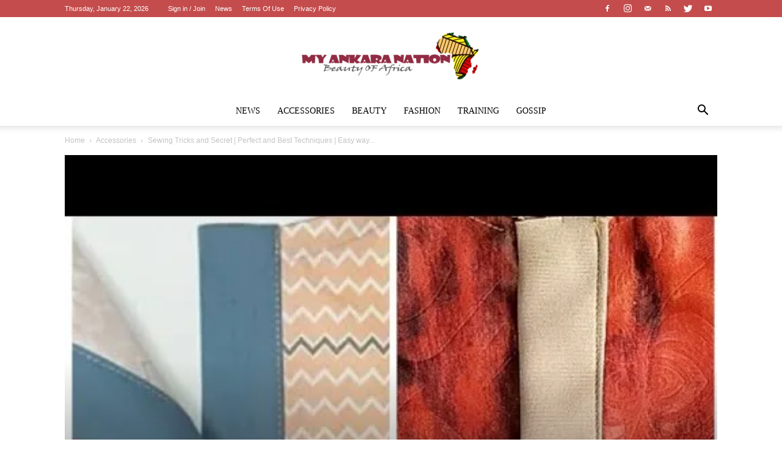

--- FILE ---
content_type: text/html; charset=UTF-8
request_url: https://myankaranation.com/2024/01/11/sewing-tricks-and-secret-perfect-and-best-techniques-easy-way-on-how-to-make-perfect-placket/
body_size: 46378
content:
<!doctype html >
<!--[if IE 8]><html class="ie8" lang="en"> <![endif]-->
<!--[if IE 9]><html class="ie9" lang="en"> <![endif]-->
<!--[if gt IE 8]><!--><html lang="en-US"> <!--<![endif]--><head><script data-no-optimize="1">var litespeed_docref=sessionStorage.getItem("litespeed_docref");litespeed_docref&&(Object.defineProperty(document,"referrer",{get:function(){return litespeed_docref}}),sessionStorage.removeItem("litespeed_docref"));</script> <title>Sewing Tricks and Secret | Perfect and Best Techniques | Easy way on How to Make Perfect Placket. - Ankara Nation</title><meta charset="UTF-8" /><meta name="viewport" content="width=device-width, initial-scale=1.0"><link rel="pingback" href="https://myankaranation.com/xmlrpc.php" /> <script type="litespeed/javascript">(()=>{var e={};e.g=function(){if("object"==typeof globalThis)return globalThis;try{return this||new Function("return this")()}catch(e){if("object"==typeof window)return window}}(),function({ampUrl:n,isCustomizePreview:t,isAmpDevMode:r,noampQueryVarName:o,noampQueryVarValue:s,disabledStorageKey:i,mobileUserAgents:a,regexRegex:c}){if("undefined"==typeof sessionStorage)return;const d=new RegExp(c);if(!a.some((e=>{const n=e.match(d);return!(!n||!new RegExp(n[1],n[2]).test(navigator.userAgent))||navigator.userAgent.includes(e)})))return;e.g.addEventListener("DOMContentLiteSpeedLoaded",(()=>{const e=document.getElementById("amp-mobile-version-switcher");if(!e)return;e.hidden=!1;const n=e.querySelector("a[href]");n&&n.addEventListener("click",(()=>{sessionStorage.removeItem(i)}))}));const g=r&&["paired-browsing-non-amp","paired-browsing-amp"].includes(window.name);if(sessionStorage.getItem(i)||t||g)return;const u=new URL(location.href),m=new URL(n);m.hash=u.hash,u.searchParams.has(o)&&s===u.searchParams.get(o)?sessionStorage.setItem(i,"1"):m.href!==u.href&&(window.stop(),location.replace(m.href))}({"ampUrl":"https:\/\/myankaranation.com\/2024\/01\/11\/sewing-tricks-and-secret-perfect-and-best-techniques-easy-way-on-how-to-make-perfect-placket\/?amp=1","noampQueryVarName":"noamp","noampQueryVarValue":"mobile","disabledStorageKey":"amp_mobile_redirect_disabled","mobileUserAgents":["Mobile","Android","Silk\/","Kindle","BlackBerry","Opera Mini","Opera Mobi"],"regexRegex":"^\\\/((?:.|\\n)+)\\\/([i]*)$","isCustomizePreview":!1,"isAmpDevMode":!1})})()</script> <meta name='robots' content='index, follow, max-image-preview:large, max-snippet:-1, max-video-preview:-1' /><link rel="icon" type="image/png" href="https://myankaranation.com/wp-content/uploads/2021/02/Untitled-1.png"><link rel="canonical" href="https://myankaranation.com/2024/01/11/sewing-tricks-and-secret-perfect-and-best-techniques-easy-way-on-how-to-make-perfect-placket/" /><meta property="og:locale" content="en_US" /><meta property="og:type" content="article" /><meta property="og:title" content="Sewing Tricks and Secret | Perfect and Best Techniques | Easy way on How to Make Perfect Placket. - Ankara Nation" /><meta property="og:description" content="Adding culture to fashion from unique designs and materials, Ankara Nation Brings you the best Africa fashion from around the nation and giving you ideals tutorials and making of beautiful ankara accessories use for fashion." /><meta property="og:url" content="https://myankaranation.com/2024/01/11/sewing-tricks-and-secret-perfect-and-best-techniques-easy-way-on-how-to-make-perfect-placket/" /><meta property="og:site_name" content="Ankara Nation" /><meta property="article:published_time" content="2024-01-11T11:00:29+00:00" /><meta name="author" content="MyAnkaraNation" /><meta name="twitter:card" content="summary_large_image" /><meta name="twitter:label1" content="Written by" /><meta name="twitter:data1" content="MyAnkaraNation" /> <script type="application/ld+json" class="yoast-schema-graph">{"@context":"https://schema.org","@graph":[{"@type":"WebPage","@id":"https://myankaranation.com/2024/01/11/sewing-tricks-and-secret-perfect-and-best-techniques-easy-way-on-how-to-make-perfect-placket/","url":"https://myankaranation.com/2024/01/11/sewing-tricks-and-secret-perfect-and-best-techniques-easy-way-on-how-to-make-perfect-placket/","name":"Sewing Tricks and Secret | Perfect and Best Techniques | Easy way on How to Make Perfect Placket. - Ankara Nation","isPartOf":{"@id":"https://myankaranation.com/#website"},"primaryImageOfPage":{"@id":"https://myankaranation.com/2024/01/11/sewing-tricks-and-secret-perfect-and-best-techniques-easy-way-on-how-to-make-perfect-placket/#primaryimage"},"image":{"@id":"https://myankaranation.com/2024/01/11/sewing-tricks-and-secret-perfect-and-best-techniques-easy-way-on-how-to-make-perfect-placket/#primaryimage"},"thumbnailUrl":"https://i0.wp.com/myankaranation.com/wp-content/uploads/2024/01/1007-sewing-tricks-and-secret-perfect-and-best-techniques-easy-way-on-how-to-make-perfect-placket.jpg?fit=480%2C360&ssl=1","datePublished":"2024-01-11T11:00:29+00:00","author":{"@id":"https://myankaranation.com/#/schema/person/b7463fec103e8c69b97e5e37f8e04088"},"breadcrumb":{"@id":"https://myankaranation.com/2024/01/11/sewing-tricks-and-secret-perfect-and-best-techniques-easy-way-on-how-to-make-perfect-placket/#breadcrumb"},"inLanguage":"en-US","potentialAction":[{"@type":"ReadAction","target":["https://myankaranation.com/2024/01/11/sewing-tricks-and-secret-perfect-and-best-techniques-easy-way-on-how-to-make-perfect-placket/"]}]},{"@type":"ImageObject","inLanguage":"en-US","@id":"https://myankaranation.com/2024/01/11/sewing-tricks-and-secret-perfect-and-best-techniques-easy-way-on-how-to-make-perfect-placket/#primaryimage","url":"https://i0.wp.com/myankaranation.com/wp-content/uploads/2024/01/1007-sewing-tricks-and-secret-perfect-and-best-techniques-easy-way-on-how-to-make-perfect-placket.jpg?fit=480%2C360&ssl=1","contentUrl":"https://i0.wp.com/myankaranation.com/wp-content/uploads/2024/01/1007-sewing-tricks-and-secret-perfect-and-best-techniques-easy-way-on-how-to-make-perfect-placket.jpg?fit=480%2C360&ssl=1","width":480,"height":360,"caption":"Sewing Tricks and Secret | Perfect and Best Techniques | Easy way on How to Make Perfect Placket."},{"@type":"BreadcrumbList","@id":"https://myankaranation.com/2024/01/11/sewing-tricks-and-secret-perfect-and-best-techniques-easy-way-on-how-to-make-perfect-placket/#breadcrumb","itemListElement":[{"@type":"ListItem","position":1,"name":"Home","item":"https://myankaranation.com/"},{"@type":"ListItem","position":2,"name":"Sewing Tricks and Secret | Perfect and Best Techniques | Easy way on How to Make Perfect Placket."}]},{"@type":"WebSite","@id":"https://myankaranation.com/#website","url":"https://myankaranation.com/","name":"Ankara Nation","description":"Adding Culture to Fashion","potentialAction":[{"@type":"SearchAction","target":{"@type":"EntryPoint","urlTemplate":"https://myankaranation.com/?s={search_term_string}"},"query-input":{"@type":"PropertyValueSpecification","valueRequired":true,"valueName":"search_term_string"}}],"inLanguage":"en-US"},{"@type":"Person","@id":"https://myankaranation.com/#/schema/person/b7463fec103e8c69b97e5e37f8e04088","name":"MyAnkaraNation","image":{"@type":"ImageObject","inLanguage":"en-US","@id":"https://myankaranation.com/#/schema/person/image/","url":"https://myankaranation.com/wp-content/litespeed/avatar/53d6543d7451f7cdf232224c2b4f9715.jpg?ver=1768693089","contentUrl":"https://myankaranation.com/wp-content/litespeed/avatar/53d6543d7451f7cdf232224c2b4f9715.jpg?ver=1768693089","caption":"MyAnkaraNation"},"url":"https://myankaranation.com/author/admin/"}]}</script> <link rel='dns-prefetch' href='//secure.gravatar.com' /><link rel='dns-prefetch' href='//stats.wp.com' /><link rel='dns-prefetch' href='//fonts.googleapis.com' /><link rel='dns-prefetch' href='//v0.wordpress.com' /><link rel='dns-prefetch' href='//www.googletagmanager.com' /><link rel='preconnect' href='//i0.wp.com' /><link rel='preconnect' href='//c0.wp.com' /><link rel="alternate" type="application/rss+xml" title="Ankara Nation &raquo; Feed" href="https://myankaranation.com/feed/" /><link rel="alternate" type="application/rss+xml" title="Ankara Nation &raquo; Comments Feed" href="https://myankaranation.com/comments/feed/" /><link rel="alternate" type="application/rss+xml" title="Ankara Nation &raquo; Sewing Tricks and Secret | Perfect and Best Techniques | Easy way on How to Make Perfect Placket. Comments Feed" href="https://myankaranation.com/2024/01/11/sewing-tricks-and-secret-perfect-and-best-techniques-easy-way-on-how-to-make-perfect-placket/feed/" /> <script type="litespeed/javascript">window._wpemojiSettings={"baseUrl":"https:\/\/s.w.org\/images\/core\/emoji\/15.0.3\/72x72\/","ext":".png","svgUrl":"https:\/\/s.w.org\/images\/core\/emoji\/15.0.3\/svg\/","svgExt":".svg","source":{"concatemoji":"https:\/\/myankaranation.com\/wp-includes\/js\/wp-emoji-release.min.js?ver=6.6.4"}};
/*! This file is auto-generated */
!function(i,n){var o,s,e;function c(e){try{var t={supportTests:e,timestamp:(new Date).valueOf()};sessionStorage.setItem(o,JSON.stringify(t))}catch(e){}}function p(e,t,n){e.clearRect(0,0,e.canvas.width,e.canvas.height),e.fillText(t,0,0);var t=new Uint32Array(e.getImageData(0,0,e.canvas.width,e.canvas.height).data),r=(e.clearRect(0,0,e.canvas.width,e.canvas.height),e.fillText(n,0,0),new Uint32Array(e.getImageData(0,0,e.canvas.width,e.canvas.height).data));return t.every(function(e,t){return e===r[t]})}function u(e,t,n){switch(t){case"flag":return n(e,"\ud83c\udff3\ufe0f\u200d\u26a7\ufe0f","\ud83c\udff3\ufe0f\u200b\u26a7\ufe0f")?!1:!n(e,"\ud83c\uddfa\ud83c\uddf3","\ud83c\uddfa\u200b\ud83c\uddf3")&&!n(e,"\ud83c\udff4\udb40\udc67\udb40\udc62\udb40\udc65\udb40\udc6e\udb40\udc67\udb40\udc7f","\ud83c\udff4\u200b\udb40\udc67\u200b\udb40\udc62\u200b\udb40\udc65\u200b\udb40\udc6e\u200b\udb40\udc67\u200b\udb40\udc7f");case"emoji":return!n(e,"\ud83d\udc26\u200d\u2b1b","\ud83d\udc26\u200b\u2b1b")}return!1}function f(e,t,n){var r="undefined"!=typeof WorkerGlobalScope&&self instanceof WorkerGlobalScope?new OffscreenCanvas(300,150):i.createElement("canvas"),a=r.getContext("2d",{willReadFrequently:!0}),o=(a.textBaseline="top",a.font="600 32px Arial",{});return e.forEach(function(e){o[e]=t(a,e,n)}),o}function t(e){var t=i.createElement("script");t.src=e,t.defer=!0,i.head.appendChild(t)}"undefined"!=typeof Promise&&(o="wpEmojiSettingsSupports",s=["flag","emoji"],n.supports={everything:!0,everythingExceptFlag:!0},e=new Promise(function(e){i.addEventListener("DOMContentLiteSpeedLoaded",e,{once:!0})}),new Promise(function(t){var n=function(){try{var e=JSON.parse(sessionStorage.getItem(o));if("object"==typeof e&&"number"==typeof e.timestamp&&(new Date).valueOf()<e.timestamp+604800&&"object"==typeof e.supportTests)return e.supportTests}catch(e){}return null}();if(!n){if("undefined"!=typeof Worker&&"undefined"!=typeof OffscreenCanvas&&"undefined"!=typeof URL&&URL.createObjectURL&&"undefined"!=typeof Blob)try{var e="postMessage("+f.toString()+"("+[JSON.stringify(s),u.toString(),p.toString()].join(",")+"));",r=new Blob([e],{type:"text/javascript"}),a=new Worker(URL.createObjectURL(r),{name:"wpTestEmojiSupports"});return void(a.onmessage=function(e){c(n=e.data),a.terminate(),t(n)})}catch(e){}c(n=f(s,u,p))}t(n)}).then(function(e){for(var t in e)n.supports[t]=e[t],n.supports.everything=n.supports.everything&&n.supports[t],"flag"!==t&&(n.supports.everythingExceptFlag=n.supports.everythingExceptFlag&&n.supports[t]);n.supports.everythingExceptFlag=n.supports.everythingExceptFlag&&!n.supports.flag,n.DOMReady=!1,n.readyCallback=function(){n.DOMReady=!0}}).then(function(){return e}).then(function(){var e;n.supports.everything||(n.readyCallback(),(e=n.source||{}).concatemoji?t(e.concatemoji):e.wpemoji&&e.twemoji&&(t(e.twemoji),t(e.wpemoji)))}))}((window,document),window._wpemojiSettings)</script> <style id="litespeed-ccss">#jp-relatedposts{display:none;padding-top:1em;margin:1em 0;position:relative;clear:both}.jp-relatedposts:after{content:'';display:block;clear:both}#jp-relatedposts h3.jp-relatedposts-headline{margin:0 0 1em 0;display:inline-block;float:left;font-size:9pt;font-weight:700;font-family:inherit}#jp-relatedposts h3.jp-relatedposts-headline em:before{content:"";display:block;width:100%;min-width:30px;border-top:1px solid #dcdcde;border-top:1px solid rgb(0 0 0 / .2);margin-bottom:1em}#jp-relatedposts h3.jp-relatedposts-headline em{font-style:normal;font-weight:700}ul{box-sizing:border-box}:root{--wp--preset--font-size--normal:16px;--wp--preset--font-size--huge:42px}:root{--wp--preset--aspect-ratio--square:1;--wp--preset--aspect-ratio--4-3:4/3;--wp--preset--aspect-ratio--3-4:3/4;--wp--preset--aspect-ratio--3-2:3/2;--wp--preset--aspect-ratio--2-3:2/3;--wp--preset--aspect-ratio--16-9:16/9;--wp--preset--aspect-ratio--9-16:9/16;--wp--preset--color--black:#000000;--wp--preset--color--cyan-bluish-gray:#abb8c3;--wp--preset--color--white:#ffffff;--wp--preset--color--pale-pink:#f78da7;--wp--preset--color--vivid-red:#cf2e2e;--wp--preset--color--luminous-vivid-orange:#ff6900;--wp--preset--color--luminous-vivid-amber:#fcb900;--wp--preset--color--light-green-cyan:#7bdcb5;--wp--preset--color--vivid-green-cyan:#00d084;--wp--preset--color--pale-cyan-blue:#8ed1fc;--wp--preset--color--vivid-cyan-blue:#0693e3;--wp--preset--color--vivid-purple:#9b51e0;--wp--preset--gradient--vivid-cyan-blue-to-vivid-purple:linear-gradient(135deg,rgba(6,147,227,1) 0%,rgb(155,81,224) 100%);--wp--preset--gradient--light-green-cyan-to-vivid-green-cyan:linear-gradient(135deg,rgb(122,220,180) 0%,rgb(0,208,130) 100%);--wp--preset--gradient--luminous-vivid-amber-to-luminous-vivid-orange:linear-gradient(135deg,rgba(252,185,0,1) 0%,rgba(255,105,0,1) 100%);--wp--preset--gradient--luminous-vivid-orange-to-vivid-red:linear-gradient(135deg,rgba(255,105,0,1) 0%,rgb(207,46,46) 100%);--wp--preset--gradient--very-light-gray-to-cyan-bluish-gray:linear-gradient(135deg,rgb(238,238,238) 0%,rgb(169,184,195) 100%);--wp--preset--gradient--cool-to-warm-spectrum:linear-gradient(135deg,rgb(74,234,220) 0%,rgb(151,120,209) 20%,rgb(207,42,186) 40%,rgb(238,44,130) 60%,rgb(251,105,98) 80%,rgb(254,248,76) 100%);--wp--preset--gradient--blush-light-purple:linear-gradient(135deg,rgb(255,206,236) 0%,rgb(152,150,240) 100%);--wp--preset--gradient--blush-bordeaux:linear-gradient(135deg,rgb(254,205,165) 0%,rgb(254,45,45) 50%,rgb(107,0,62) 100%);--wp--preset--gradient--luminous-dusk:linear-gradient(135deg,rgb(255,203,112) 0%,rgb(199,81,192) 50%,rgb(65,88,208) 100%);--wp--preset--gradient--pale-ocean:linear-gradient(135deg,rgb(255,245,203) 0%,rgb(182,227,212) 50%,rgb(51,167,181) 100%);--wp--preset--gradient--electric-grass:linear-gradient(135deg,rgb(202,248,128) 0%,rgb(113,206,126) 100%);--wp--preset--gradient--midnight:linear-gradient(135deg,rgb(2,3,129) 0%,rgb(40,116,252) 100%);--wp--preset--font-size--small:11px;--wp--preset--font-size--medium:20px;--wp--preset--font-size--large:32px;--wp--preset--font-size--x-large:42px;--wp--preset--font-size--regular:15px;--wp--preset--font-size--larger:50px;--wp--preset--spacing--20:0.44rem;--wp--preset--spacing--30:0.67rem;--wp--preset--spacing--40:1rem;--wp--preset--spacing--50:1.5rem;--wp--preset--spacing--60:2.25rem;--wp--preset--spacing--70:3.38rem;--wp--preset--spacing--80:5.06rem;--wp--preset--shadow--natural:6px 6px 9px rgba(0, 0, 0, 0.2);--wp--preset--shadow--deep:12px 12px 50px rgba(0, 0, 0, 0.4);--wp--preset--shadow--sharp:6px 6px 0px rgba(0, 0, 0, 0.2);--wp--preset--shadow--outlined:6px 6px 0px -3px rgba(255, 255, 255, 1), 6px 6px rgba(0, 0, 0, 1);--wp--preset--shadow--crisp:6px 6px 0px rgba(0, 0, 0, 1)}.clearfix{*zoom:1}.clearfix:after,.clearfix:before{display:table;content:'';line-height:0}.clearfix:after{clear:both}.clearfix{*zoom:1}.clearfix:after,.clearfix:before{display:table;content:'';line-height:0}.clearfix:after{clear:both}.clearfix{*zoom:1}.clearfix:before,.clearfix:after{display:table;content:"";line-height:0}.clearfix:after{clear:both}html{font-family:sans-serif;-ms-text-size-adjust:100%;-webkit-text-size-adjust:100%}body{margin:0}article{display:block}[hidden]{display:none}a{background-color:#fff0}img{border:0}input,textarea{color:inherit;font:inherit;margin:0}html input[type="button"],input[type="submit"]{-webkit-appearance:button}input::-moz-focus-inner{border:0;padding:0}input{line-height:normal}textarea{overflow:auto}*{-webkit-box-sizing:border-box;-moz-box-sizing:border-box;box-sizing:border-box}*:before,*:after{-webkit-box-sizing:border-box;-moz-box-sizing:border-box;box-sizing:border-box}img{max-width:100%;height:auto}.td-page-meta{display:none}.td-container{width:1068px;margin-right:auto;margin-left:auto}.td-container:before,.td-container:after{display:table;content:'';line-height:0}.td-container:after{clear:both}@media (min-width:1019px) and (max-width:1140px){.td-container{width:980px}}@media (min-width:768px) and (max-width:1018px){.td-container{width:740px}}@media (max-width:767px){.td-container{width:100%;padding-left:20px;padding-right:20px}}.td-header-wrap{position:relative;z-index:2000}.td-header-row{*zoom:1;font-family:'Open Sans','Open Sans Regular',sans-serif}.td-header-row:before,.td-header-row:after{display:table;content:''}.td-header-row:after{clear:both}.td-header-row [class*="td-header-sp"]{display:block;min-height:1px;float:left;padding-right:24px;padding-left:24px}@media (min-width:1019px) and (max-width:1140px){.td-header-row [class*="td-header-sp"]{padding-right:20px;padding-left:20px}}@media (min-width:768px) and (max-width:1018px){.td-header-row [class*="td-header-sp"]{padding-right:14px;padding-left:14px}}@media (max-width:767px){.td-header-row [class*="td-header-sp"]{padding-right:0;padding-left:0;float:none;width:100%}}.td-header-gradient:before{content:"";background:#fff0 url([data-uri]);width:100%;height:12px;position:absolute;left:0;bottom:-12px;z-index:1}@media (max-width:767px){#td-header-search-button{display:none}}#td-header-search-button-mob{display:none}@media (max-width:767px){#td-header-search-button-mob{display:block}}@media (min-width:768px){.td-drop-down-search .td-search-form{margin:20px}}.td-header-wrap .td-drop-down-search{position:absolute;top:100%;right:0;visibility:hidden;opacity:0;transform:translate3d(0,20px,0);-webkit-transform:translate3d(0,20px,0);background-color:#fff;-webkit-box-shadow:0 2px 6px rgb(0 0 0 / .2);box-shadow:0 2px 6px rgb(0 0 0 / .2);border-top:0;width:342px}.td-header-wrap .td-drop-down-search .btn{position:absolute;height:32px;min-width:67px;line-height:17px;padding:7px 15px 8px;text-shadow:none;vertical-align:top;right:20px;margin:0!important}.td-header-wrap .td-drop-down-search:before{position:absolute;top:-9px;right:19px;display:block;content:'';width:0;height:0;border-style:solid;border-width:0 5.5px 6px 5.5px;border-color:#fff0 #fff0 #4db2ec #fff0}.td-header-wrap .td-drop-down-search:after{position:absolute;top:-3px;display:block;content:'';right:0;left:0;margin:0 auto;width:100%;height:3px;background-color:#4db2ec}.td-header-wrap #td-header-search{width:235px;height:32px;margin:0;border-right:0;line-height:17px;border-color:#eaeaea!important}@media (max-width:767px){.td-header-wrap #td-header-search{width:91%;font-size:16px}}.td-header-wrap .td-post-category{z-index:2;position:relative}.td-banner-wrap-full{position:relative}.td-header-menu-wrap-full{z-index:9998;position:relative}@media (max-width:767px){.td-header-wrap .td-header-menu-wrap-full,.td-header-wrap .td-header-menu-wrap,.td-header-wrap .td-header-main-menu{background-color:#222!important;height:54px!important}.header-search-wrap .td-icon-search{color:#fff!important}}.td-header-wrap .td-header-menu-wrap-full{background-color:#fff}.td-header-main-menu{position:relative;z-index:999;padding-right:48px}@media (max-width:767px){.td-header-main-menu{padding-right:64px;padding-left:2px}}.sf-menu,.sf-menu ul,.sf-menu li{margin:0;list-style:none}@media (max-width:767px){.sf-menu{display:none}}.sf-menu ul{position:absolute;top:-999em;width:10em}.sf-menu ul li{width:100%}.sf-menu li{float:left;position:relative}.sf-menu .td-menu-item>a{display:block;position:relative}.sf-menu>li>a{padding:0 14px;line-height:48px;font-size:14px;color:#000;font-weight:700;text-transform:uppercase;-webkit-backface-visibility:hidden}@media (min-width:768px) and (max-width:1018px){.sf-menu>li>a{padding:0 9px;font-size:11px}}.sf-menu>li>a:after{background-color:#fff0;content:'';width:0;height:3px;position:absolute;bottom:0;left:0;right:0;margin:0 auto;-webkit-transform:translate3d(0,0,0);transform:translate3d(0,0,0)}#td-header-menu{display:inline-block;vertical-align:top}.sf-menu ul{background-color:#fff}.sf-menu .sub-menu{-webkit-backface-visibility:hidden}.header-search-wrap{position:absolute;top:0;right:0;z-index:999}.header-search-wrap .td-icon-search{display:inline-block;font-size:19px;width:48px;line-height:48px;text-align:center}@media (min-width:768px) and (max-width:1018px){.header-search-wrap .td-icon-search{font-size:15px}}@media (max-width:767px){.header-search-wrap .td-icon-search{height:54px;width:54px;line-height:54px;font-size:22px;margin-right:2px}}#td-outer-wrap{overflow:hidden}@media (max-width:767px){#td-outer-wrap{margin:auto;width:100%;-webkit-transform-origin:50% 200px 0;transform-origin:50% 200px 0}}#td-top-mobile-toggle{display:none}@media (max-width:767px){#td-top-mobile-toggle{display:inline-block;position:relative}}#td-top-mobile-toggle a{display:inline-block}#td-top-mobile-toggle i{font-size:27px;width:64px;line-height:54px;height:54px;display:inline-block;padding-top:1px;color:#fff}.td-menu-background{background-repeat:no-repeat;background-size:cover;background-position:center top;position:fixed;top:0;display:block;width:100%;height:113%;z-index:9999;visibility:hidden;transform:translate3d(-100%,0,0);-webkit-transform:translate3d(-100%,0,0)}.td-menu-background:before{content:'';width:100%;height:100%;position:absolute;top:0;left:0;opacity:.98;background:#313b45;background:-webkit-gradient(left top,left bottom,color-stop(0%,#313b45),color-stop(100%,#3393b8));background:linear-gradient(to bottom,#313b45 0%,#3393b8 100%);filter:progid:DXImageTransform.Microsoft.gradient(startColorstr='#313b45',endColorstr='#3393b8',GradientType=0)}#td-mobile-nav{padding:0;position:fixed;width:100%;height:calc(100% + 1px);top:0;z-index:9999;visibility:hidden;transform:translate3d(-99%,0,0);-webkit-transform:translate3d(-99%,0,0);left:-1%;font-family:-apple-system,".SFNSText-Regular","San Francisco","Roboto","Segoe UI","Helvetica Neue","Lucida Grande",sans-serif}#td-mobile-nav .td_display_err{text-align:center;color:#fff;border:none;-webkit-box-shadow:0 0 8px rgb(0 0 0 / .16);box-shadow:0 0 8px rgb(0 0 0 / .16);margin:-9px -30px 24px;font-size:14px;border-radius:0;padding:12px;position:relative;background-color:rgb(255 255 255 / .06);display:none}#td-mobile-nav input:invalid{box-shadow:none!important}#td-mobile-nav{height:1px;overflow:hidden}#td-mobile-nav .td-menu-socials{padding:0 65px 0 20px;overflow:hidden;height:60px}#td-mobile-nav .td-social-icon-wrap{margin:20px 5px 0 0;display:inline-block}#td-mobile-nav .td-social-icon-wrap i{border:none;background-color:#fff0;font-size:14px;width:40px;height:40px;line-height:38px;color:#fff;vertical-align:middle}#td-mobile-nav .td-social-icon-wrap .td-icon-instagram{font-size:16px}.td-mobile-close{position:absolute;right:1px;top:0;z-index:1000}.td-mobile-close .td-icon-close-mobile{height:70px;width:70px;line-height:70px;font-size:21px;color:#fff;top:4px;position:relative}.td-mobile-content{padding:20px 20px 0}.td-mobile-container{padding-bottom:20px;position:relative}.td-mobile-content ul{list-style:none;margin:0;padding:0}.td-mobile-content li{float:none;margin-left:0;-webkit-touch-callout:none}.td-mobile-content li a{display:block;line-height:21px;font-size:21px;color:#fff;margin-left:0;padding:12px 30px 12px 12px;font-weight:700}.td-mobile-content .td-icon-menu-right{display:none;position:absolute;top:10px;right:-4px;z-index:1000;font-size:14px;padding:6px 12px;float:right;color:#fff;-webkit-transform-origin:50% 48% 0;transform-origin:50% 48% 0;transform:rotate(-90deg);-webkit-transform:rotate(-90deg)}.td-mobile-content .td-icon-menu-right:before{content:'\e83d'}.td-mobile-content .sub-menu{max-height:0;overflow:hidden;opacity:0}.td-mobile-content .sub-menu a{padding:9px 26px 9px 36px!important;line-height:19px;font-size:16px;font-weight:400}.td-mobile-content .menu-item-has-children a{width:100%;z-index:1}.td-mobile-container{opacity:1}#td-mobile-nav .td-login-animation{opacity:0;position:absolute;top:0;width:100%}#td-mobile-nav .td-login-animation .td-login-inputs{height:76px}.td-search-wrap-mob{padding:0;position:absolute;width:100%;height:auto;top:0;text-align:center;z-index:9999;visibility:hidden;color:#fff;font-family:-apple-system,".SFNSText-Regular","San Francisco","Roboto","Segoe UI","Helvetica Neue","Lucida Grande",sans-serif}.td-search-wrap-mob .td-drop-down-search{opacity:0;visibility:hidden;-webkit-backface-visibility:hidden;position:relative}.td-search-wrap-mob #td-header-search-mob{color:#fff;font-weight:700;font-size:26px;height:40px;line-height:36px;border:0;background:#fff0;outline:0;margin:8px 0;padding:0;text-align:center}.td-search-wrap-mob .td-search-input{margin:0 5%;position:relative}.td-search-wrap-mob .td-search-input span{opacity:.8;font-size:12px}.td-search-wrap-mob .td-search-input:before,.td-search-wrap-mob .td-search-input:after{content:'';position:absolute;display:block;width:100%;height:1px;background-color:#fff;bottom:0;left:0;opacity:.2}.td-search-wrap-mob .td-search-input:after{opacity:.8;transform:scaleX(0);-webkit-transform:scaleX(0)}.td-search-wrap-mob .td-search-form{margin-bottom:30px}.td-search-background{background-repeat:no-repeat;background-size:cover;background-position:center top;position:fixed;top:0;display:block;width:100%;height:113%;z-index:9999;transform:translate3d(100%,0,0);-webkit-transform:translate3d(100%,0,0);visibility:hidden}.td-search-background:before{content:'';width:100%;height:100%;position:absolute;top:0;left:0;opacity:.98;background:#313b45;background:-webkit-gradient(left top,left bottom,color-stop(0%,#313b45),color-stop(100%,#3393b8));background:linear-gradient(to bottom,#313b45 0%,#3393b8 100%);filter:progid:DXImageTransform.Microsoft.gradient(startColorstr='#313b45',endColorstr='#3393b8',GradientType=0)}.td-search-close{text-align:right;z-index:1000}.td-search-close .td-icon-close-mobile{height:70px;width:70px;line-height:70px;font-size:21px;color:#fff;position:relative;top:4px;right:0}#td-mobile-nav label{position:absolute;top:26px;left:10px;font-size:17px;color:#fff;opacity:.6}.td-login-inputs{position:relative}body{font-family:Verdana,BlinkMacSystemFont,-apple-system,"Segoe UI",Roboto,Oxygen,Ubuntu,Cantarell,"Open Sans","Helvetica Neue",sans-serif;font-size:14px;line-height:21px}p{margin-top:0;margin-bottom:21px}a{color:#4db2ec;text-decoration:none}ul{padding:0}ul li{line-height:24px;margin-left:21px}h3{font-family:'Roboto',sans-serif;color:#111;font-weight:400;margin:6px 0}h3>a{color:#111}h3{font-size:22px;line-height:30px;margin-top:27px;margin-bottom:17px}textarea{font-size:12px;line-height:21px;color:#444;border:1px solid #e1e1e1;width:100%;max-width:100%;height:168px;min-height:168px;padding:6px 9px}@media (max-width:767px){textarea{font-size:16px}}input[type=submit]{font-family:'Roboto',sans-serif;font-size:13px;background-color:#222;border-radius:0;color:#fff;border:none;padding:8px 15px;font-weight:500}input[type=text]{font-size:12px;line-height:21px;color:#444;border:1px solid #e1e1e1;width:100%;max-width:100%;height:34px;padding:3px 9px}@media (max-width:767px){input[type=text]{font-size:16px}}input[type=password]{width:100%;position:relative;top:0;display:inline-table;vertical-align:middle;font-size:12px;line-height:21px;color:#444;border:1px solid #ccc;max-width:100%;height:34px;padding:3px 9px;margin-bottom:10px}@media (max-width:767px){input[type=password]{font-size:16px}}.td_module_wrap{position:relative;padding-bottom:35px}.td_module_wrap .entry-title{font-size:21px;line-height:25px;margin:0 0 6px 0}.entry-title{word-wrap:break-word}.td-module-thumb{position:relative;margin-bottom:13px}.td-module-thumb .entry-thumb{display:block}.td-module-meta-info{font-family:'Open Sans','Open Sans Regular',sans-serif;font-size:11px;margin-bottom:7px;line-height:1;min-height:17px}.td-post-author-name{font-weight:700;display:inline-block;position:relative;top:2px}.td-post-author-name a{color:#000}.td-post-author-name span{color:#ccc;margin:0 2px 0 2px;font-weight:400}.td-post-date{color:#767676;display:inline-block;position:relative;top:2px}.td-module-comments{position:relative;float:right;font-family:'Open Sans','Open Sans Regular',sans-serif;font-size:10px;font-weight:600;text-align:center;line-height:1}.td-module-comments a{color:#fff;background-color:#000;display:inline-block;min-width:17px;padding:3px 4px 4px 5px;position:relative}.td-module-comments a:after{position:absolute;bottom:-3px;left:0;content:'';width:0;height:0;border-style:solid;border-width:3px 3px 0 0;border-color:#000 #fff0 #fff0 #fff0}.td-excerpt{font-size:13px;color:#767676;font-family:'Open Sans','Open Sans Regular',sans-serif;margin-top:9px}.td-post-category{font-family:'Open Sans','Open Sans Regular',sans-serif;font-size:10px;font-weight:600;line-height:1;background-color:#222;color:#fff;margin-right:5px;padding:3px 6px 4px;display:block;vertical-align:top}.td-module-image{position:relative}.td-module-image .td-post-category{position:absolute;bottom:0}.td-crumb-container{min-height:35px;margin-bottom:9px;padding-top:21px}@media (min-width:768px) and (max-width:1018px){.td-crumb-container{padding-top:16px}}@media (max-width:767px){.td-crumb-container{padding-top:11px}}@media (max-width:767px){.single-post .td-bred-no-url-last{display:none}}.entry-crumbs{font-family:'Open Sans','Open Sans Regular',sans-serif;font-size:12px;color:#c3c3c3;line-height:18px;padding-top:1px;padding-bottom:2px}.entry-crumbs a{color:#c3c3c3}.entry-crumbs .td-bread-sep{font-size:8px;margin:0 5px}.post{background-color:#fff}.td-next-prev-separator{display:none}.td-post-featured-image{position:relative}.td-post-featured-image img{display:block;margin-bottom:26px;width:100%}#cancel-comment-reply-link{font-size:12px;font-weight:400;color:#111;margin-left:10px}.comment-form .td-warning-comment,.comment-form .td-warning-author,.comment-form .td-warning-email,.comment-form .td-warning-email-error{display:none}.comment-form textarea{display:block}[class^="td-icon-"]:before,[class*=" td-icon-"]:before{font-family:'newspaper';speak:none;font-style:normal;font-weight:400;font-variant:normal;text-transform:none;line-height:1;text-align:center;-webkit-font-smoothing:antialiased;-moz-osx-font-smoothing:grayscale}[class*="td-icon-"]{line-height:1;text-align:center;display:inline-block}.td-icon-right:before{content:'\e803'}.td-icon-menu-up:before{content:'\e809'}.td-icon-search:before{content:'\e80a'}.td-icon-menu-left:before{content:'\e80c'}.td-icon-menu-right:before{content:'\e80d'}.td-icon-facebook:before{content:'\e818'}.td-icon-instagram:before{content:'\e81d'}.td-icon-mail-1:before{content:'\e820'}.td-icon-rss:before{content:'\e828'}.td-icon-twitter:before{content:'\e831'}.td-icon-youtube:before{content:'\e836'}.td-icon-close:before{content:'\e83c'}.td-icon-read-down:before{content:'\e83d'}.td-icon-mobile:before{content:'\e83e'}.td-icon-close-mobile:before{content:'\e900'}.td-icon-modal-back:before{content:'\e901'}.clearfix{*zoom:1}.clearfix:before,.clearfix:after{display:table;content:"";line-height:0}.clearfix:after{clear:both}#td-mobile-nav .td-menu-login-section{list-style:none;position:relative;margin-top:20px}#td-mobile-nav .td-menu-login-section a{color:#fff}#td-mobile-nav .td-guest-wrap{height:40px;text-align:center}#td-mobile-nav .td-guest-wrap .td-menu-login{display:inline-block;font-size:20px;font-weight:700;color:#fff;vertical-align:middle}#td-mobile-nav .td-register-section{position:absolute;top:0;color:#fff;width:100%;z-index:-1}#td-mobile-nav .td-register-section a{color:#fff}#td-mobile-nav .td-register-section .td-icon-read-down{font-size:23px;transform:rotate(90deg);-webkit-transform:rotate(90deg);line-height:74px;width:74px}#td-mobile-nav .td-register-section .td-login-input{color:#fff;font-weight:400;font-size:17px;height:40px;line-height:40px;border:0;background:#fff0;outline:0;margin:18px 0;position:relative;border-bottom:1px solid rgb(255 255 255 / .2);border-radius:0;box-shadow:none}#td-mobile-nav .td-register-section .td-login-form-wrap{padding:0 30px}#td-mobile-nav .td-register-section .td-login-button{display:block;text-align:center;width:100%;text-transform:uppercase;line-height:50px;color:#000;border:none;-webkit-box-shadow:0 0 8px rgb(0 0 0 / .36);box-shadow:0 0 8px rgb(0 0 0 / .36);margin:17px 0 15px;font-size:17px;border-radius:0;background-color:#fff;opacity:.8;text-shadow:none}#td-mobile-nav .td-register-section .td-login-info-text{text-align:center;margin-bottom:20px}#td-mobile-nav .td-login-title{position:absolute;top:0;padding:0 50px;text-align:center;line-height:74px;text-transform:uppercase;width:100%;font-size:17px;height:74px;overflow:hidden;z-index:-1}#td-mobile-nav .td-login-panel-title{text-align:center;font-size:16px;padding:30px 10px}#td-mobile-nav .td-login-panel-title span{display:inline-block;font-size:28px;font-weight:700;width:100%;margin-bottom:10px}.td_block_wrap{margin-bottom:48px;position:relative;clear:both}@media (max-width:767px){.td_block_wrap{margin-bottom:32px}}.td_block_wrap .td-next-prev-wrap{margin-top:20px}@media (max-width:767px){.td_block_wrap .td-next-prev-wrap{margin-bottom:0}}.td_with_ajax_pagination{transform:translate3d(0,0,0);-webkit-transform:translate3d(0,0,0);overflow:hidden}.td-next-prev-wrap{position:relative;clear:both}.td-next-prev-wrap a{display:inline-block;margin-right:7px;width:25px;height:25px;border:1px solid #dcdcdc;line-height:24px;text-align:center;vertical-align:middle;font-size:7px;color:#b7b7b7}.td-next-prev-wrap .ajax-page-disabled{opacity:.5}.td-next-prev-wrap .td-ajax-next-page{padding-left:2px}.td-next-prev-wrap .td-ajax-prev-page{padding-right:1px}@-moz-document url-prefix(){.td-next-prev-wrap a{line-height:23px}}.td-image-gradient:before{bottom:0;content:"";display:block;height:50%;width:100%;position:absolute;z-index:1;background:-webkit-gradient(linear,left top,left bottom,color-stop(0%,#fff0),color-stop(100%,rgb(0 0 0 / .8)));background:linear-gradient(to bottom,#fff0 0%,rgb(0 0 0 / .8) 100%);filter:progid:DXImageTransform.Microsoft.gradient(startColorstr='#00000000',endColorstr='#b3000000',GradientType=0)}@media (max-width:1018px){.td-image-gradient:before{height:100%}}.mfp-hide{display:none!important}.white-popup-block{position:relative;margin:0 auto;max-width:500px;min-height:500px;font-family:'Open Sans','Open Sans Regular',sans-serif;text-align:center;color:#fff;vertical-align:top;-webkit-box-shadow:0 0 20px 0 rgb(0 0 0 / .2);box-shadow:0 0 20px 0 rgb(0 0 0 / .2);padding:0 0 24px;overflow:hidden}.white-popup-block:after{content:'';width:100%;height:100%;position:absolute;top:0;left:0;display:block;background:rgb(0 69 130 / .8);background:-webkit-gradient(left bottom,right top,color-stop(0%,rgb(0 69 130 / .8)),color-stop(100%,rgb(38 134 146 / .8)));background:linear-gradient(45deg,rgb(0 69 130 / .8) 0%,rgb(38 134 146 / .8) 100%);filter:progid:DXImageTransform.Microsoft.gradient(startColorstr='#2a80cb',endColorstr='#42bdcd',GradientType=1);z-index:-2}.white-popup-block:before{content:'';width:100%;height:100%;position:absolute;top:0;left:0;display:block;background-size:cover;background-position:top;background-repeat:no-repeat;z-index:-3}#login_pass-mob,#login_pass{display:none!important}.td-container-wrap{background-color:#fff;margin-left:auto;margin-right:auto}.td-scroll-up{position:fixed;bottom:4px;right:5px;width:40px;height:40px;background-color:#4db2ec;z-index:9999;transform:translate3d(0,70px,0);-webkit-transform:translate3d(0,70px,0)}.td-scroll-up .td-icon-menu-up{position:relative;color:#fff;font-size:20px;display:block;text-align:center;width:40px;top:7px}@media (max-width:767px){.td-scroll-up.td-hide-scroll-up-on-mob{display:none!important}}.wpb_button{display:inline-block;font-family:'Open Sans','Open Sans Regular',sans-serif;font-weight:600;line-height:24px;text-shadow:none;border:none;border-radius:0;margin-bottom:21px}body.td-animation-stack-type0 .td-animation-stack .entry-thumb,body.td-animation-stack-type0 .post img:not(.woocommerce-product-gallery img):not(.rs-pzimg){opacity:0}.clearfix{*zoom:1}.clearfix:before,.clearfix:after{display:table;content:"";line-height:0}.clearfix:after{clear:both}html{font-family:sans-serif;-ms-text-size-adjust:100%;-webkit-text-size-adjust:100%}body{margin:0}article{display:block}[hidden]{display:none}a{background-color:#fff0}img{border:0}input,textarea{color:inherit;font:inherit;margin:0}html input[type="button"],input[type="submit"]{-webkit-appearance:button}input::-moz-focus-inner{border:0;padding:0}input{line-height:normal}textarea{overflow:auto}.td-header-sp-logo img{margin:auto;position:absolute;top:0;bottom:0;left:0;right:0}.td-main-menu-logo{display:none;float:left;margin-right:10px;height:48px}@media (max-width:767px){.td-main-menu-logo{display:block;margin-right:0;height:0}}.td-main-menu-logo a{line-height:48px}.td-main-menu-logo img{padding:3px 0;position:relative;vertical-align:middle;max-height:48px;width:auto}@media (max-width:767px){.td-main-menu-logo img{margin:auto;bottom:0;top:0;left:0;right:0;position:absolute;padding:0}}@media (max-width:1140px){.td-main-menu-logo img{max-width:180px}}.td-visual-hidden{border:0;width:1px;height:1px;margin:-1px;overflow:hidden;padding:0;position:absolute}.td-header-top-menu-full{position:relative;z-index:9999}@media (max-width:767px){.td-header-top-menu-full{display:none}}.td-header-style-10 .td-header-top-menu-full{background-color:#fff;border-bottom:1px solid #e0e0e0}.td-header-style-10 .td-header-top-menu-full .td-header-top-menu{color:#000}.td-header-style-10 .td-header-top-menu-full a{color:#000}.td-header-style-10 .td-logo-wrap-full{min-height:130px;line-height:130px}@media (max-width:767px){.td-header-style-10 .td-logo-wrap-full{line-height:90px;min-height:90px}}.td-header-style-10 .td-logo-wrap-full a{position:relative;z-index:1;line-height:130px;display:inline-block;vertical-align:middle;width:100%}@media (max-width:767px){.td-header-style-10 .td-logo-wrap-full a{line-height:90px}}@media (max-width:767px){.td-header-style-10 .td-main-menu-logo .td-main-logo{display:none}}.td-header-style-10 .td-header-sp-logo{text-align:center}.td-header-style-10 .td-header-sp-logo img{z-index:1;display:block;position:relative}.td-header-style-10 .header-search-wrap .td-icon-search{color:#000}@media (max-width:767px){.td-header-style-10 .header-search-wrap .td-icon-search{color:#fff}}.td-header-style-10 .td-header-menu-wrap-full{position:relative}.td-header-style-10 .td-header-main-menu{padding-left:48px}@media (max-width:767px){.td-header-style-10 .td-header-main-menu{padding-left:2px}}.td-header-style-10 #td-header-menu{display:table;margin:0 auto}@media (max-width:767px){.td-header-style-10 #td-header-menu{display:block}}.td-mega-menu{position:static!important}.td-mega-menu ul.sub-menu{position:absolute;width:1114px!important;height:auto;left:50%!important;transform:translateX(-50%);-webkit-transform:translateX(-50%);display:none;border:1px solid #eaeaea;box-shadow:0 2px 6px rgb(0 0 0 / .1)}@media (min-width:1019px) and (max-width:1140px){.td-mega-menu ul.sub-menu{width:1024px!important}}@media (min-width:768px) and (max-width:1018px){.td-mega-menu ul.sub-menu{width:786px!important}}.td-mega-menu .td_block_mega_menu .td-next-prev-wrap{margin:0 0 22px 22px}.td_block_mega_menu{display:table;width:100%;margin-bottom:0!important}.td_mega_menu_sub_cats{width:218px;max-width:218px;text-align:right;display:table-cell;height:100%;vertical-align:top;padding-top:22px;background-color:#fafafa;position:relative}@media (min-width:1019px) and (max-width:1140px){.td_mega_menu_sub_cats{width:200px;max-width:200px}}@media (min-width:768px) and (max-width:1018px){.td_mega_menu_sub_cats{width:152px;max-width:152px}}.td_mega_menu_sub_cats:after{content:"";width:1px;height:100%;position:absolute;top:0;right:0;background-color:#eaeaea}.td_mega_menu_sub_cats a{display:block;font-size:13px;font-weight:600;color:#333;padding:5px 22px;position:relative;vertical-align:middle;border-top:1px solid #fff0;border-bottom:1px solid #fff0}@media (min-width:1019px) and (max-width:1140px){.td_mega_menu_sub_cats a{padding:4px 22px}}@media (min-width:768px) and (max-width:1018px){.td_mega_menu_sub_cats a{font-size:11px;padding:3px 22px}}.td_mega_menu_sub_cats .cur-sub-cat{background-color:#fff;color:#4db2ec;border-top:1px solid #eaeaea;border-bottom:1px solid #eaeaea}.td_mega_menu_sub_cats .cur-sub-cat:before{content:'';width:1px;height:100%;position:absolute;top:0;right:0;background-color:#fff;z-index:1}.block-mega-child-cats{overflow-x:hidden;overflow-y:auto;max-height:252px;-webkit-overflow-scrolling:touch}@media (min-width:1019px) and (max-width:1140px){.block-mega-child-cats{max-height:238px}}@media (min-width:768px) and (max-width:1018px){.block-mega-child-cats{max-height:224px}}.td-mega-row{display:table-cell;padding:22px 0 10px 0}@media (min-width:768px) and (max-width:1018px){.td-mega-row{padding-bottom:6px}}.td-mega-span{width:196px;min-height:202px;float:left;margin-left:22px}@media (min-width:1019px) and (max-width:1140px){.td-mega-span{width:178px;min-height:189px}}@media (min-width:768px) and (max-width:1018px){.td-mega-span{width:130px;min-height:176px}}.td-mega-span .td-module-thumb{position:relative;margin-bottom:0}.td-mega-span .entry-thumb{min-height:135px}@media (min-width:1019px) and (max-width:1140px){.td-mega-span .entry-thumb{min-height:122px}}@media (min-width:768px) and (max-width:1018px){.td-mega-span .entry-thumb{min-height:89px}}.td-mega-span h3{font-family:'Roboto',sans-serif;font-weight:500;font-size:13px;margin:7px 0 0;line-height:18px}@media (min-width:768px) and (max-width:1018px){.td-mega-span h3{font-size:12px;line-height:16px}}.td-mega-span h3 a{color:#333;display:block}.td-header-top-menu{color:#fff;font-size:11px}.td-header-top-menu a{color:#fff}@media (min-width:1019px) and (max-width:1140px){.td-header-top-menu{overflow:visible}}.td-header-sp-top-menu{line-height:28px;padding:0!important;z-index:1000;float:left}@media (max-width:767px){.td-header-sp-top-menu{display:none!important}}.td-header-sp-top-widget{position:relative;line-height:28px;text-align:right;padding-left:0!important;padding-right:0!important}.td-header-sp-top-widget .td-social-icon-wrap .td-icon-font{vertical-align:middle}@media (max-width:767px){.td-header-sp-top-widget{width:100%;text-align:center}}.td_data_time{display:inline-block;margin-right:32px}.menu-top-container{display:inline-block;margin-right:16px}.top-header-menu{list-style:none;margin:0;display:inline-block}.top-header-menu li{display:inline-block;position:relative;margin-left:0}.top-header-menu li a{margin-right:16px;line-height:1}.top-header-menu>li{line-height:28px}.td_sp_login_ico_style{position:absolute;top:3px;right:-9px}.td-social-icon-wrap>a{display:inline-block}.td-social-icon-wrap .td-icon-font{font-size:12px;width:30px;height:24px;line-height:24px}.td-social-icon-wrap .td-icon-instagram{font-size:15px}@media (max-width:767px){.td-social-icon-wrap{margin:0 3px}}.top-bar-style-1 .td-header-sp-top-widget{float:right}.td_module_2{padding-bottom:32px}@media (min-width:768px) and (max-width:1018px){.td_module_2 .entry-title{font-size:17px;line-height:22px}}@media (max-width:767px){.td_module_2 .entry-thumb{width:100%}}.td-post-template-4 .td-crumb-container{margin-top:0;margin-bottom:0;padding-top:0;min-height:0}.td-post-template-4 .td-crumb-container .entry-crumbs{margin-bottom:0;padding-top:15px}@media (max-width:1018px){.td-post-template-4 .td-crumb-container .entry-crumbs{margin-bottom:-24px;padding-top:10px}}@media (max-width:767px){.td-post-template-4 .td-crumb-container .entry-crumbs{padding-bottom:30px}}.td-post-template-4 .td-post-header-holder{position:relative;min-height:240px;margin-bottom:48px;padding-top:13px}@media (min-width:768px) and (max-width:1018px){.td-post-template-4 .td-post-header-holder{margin-bottom:30px;padding-top:30px}}@media (max-width:767px){.td-post-template-4 .td-post-header-holder{padding-top:0;margin-bottom:0;background-color:#fff0;min-height:0}}.td-post-template-4 .td-post-featured-image{background-color:#444}@media (max-width:767px){.td-post-template-4 .td-post-featured-image{margin-bottom:13px}}@media (max-width:767px){.td-post-template-4 .td-post-featured-image .entry-thumb{margin-bottom:0}}.td-post-template-4 .td-image-gradient:before{height:57%}@media (max-width:767px){.td-post-template-4 .td-image-gradient:before{display:none}}.td-pulldown-filter-list{display:none}.td-more-articles-box{-webkit-transform:translate3d(0,0,0);transform:translate3d(0,0,0);position:fixed;width:341px;bottom:48px;right:-384px;background-color:#fff;padding:16px 20px 0 20px;border-style:solid;border-color:#ededed;border-width:1px 0 1px 1px;z-index:9999;visibility:hidden}@media (max-width:767px){.td-more-articles-box{display:none!important}}.td-more-articles-box-title{font-family:'Open Sans','Open Sans Regular',sans-serif;color:#222;font-size:17px;font-weight:600;line-height:30px;display:inline-block;text-align:center;min-width:300px;margin-bottom:18px}.td-content-more-articles-box .td_module_2{padding-bottom:10px}.td-content-more-articles-box .td-module-thumb{height:auto!important}.td-close-more-articles-box{display:inline-block;position:absolute;left:14px;top:21px;line-height:26px;padding:2px 11px;font-size:17px}.lazyload{opacity:0}:root{--accent-color:#fff}#amp-mobile-version-switcher{left:0;position:absolute;width:100%;z-index:100}#amp-mobile-version-switcher>a{background-color:#444;border:0;color:#eaeaea;display:block;font-family:-apple-system,BlinkMacSystemFont,Segoe UI,Roboto,Oxygen-Sans,Ubuntu,Cantarell,Helvetica Neue,sans-serif;font-size:16px;font-weight:600;padding:15px 0;text-align:center;-webkit-text-decoration:none;text-decoration:none}.header-search-wrap .td-drop-down-search:after,.td-scroll-up{background-color:#c44c4c}a,.td_mega_menu_sub_cats .cur-sub-cat{color:#c44c4c}.header-search-wrap .td-drop-down-search:before{border-color:#fff0 #fff0 #c44c4c #fff0}.td-header-wrap .td-header-top-menu-full{background-color:#c44c4c}.td-header-wrap .td-header-top-menu-full .td-header-top-menu,.td-header-wrap .td-header-top-menu-full{border-bottom:none}.td-header-top-menu,.td-header-top-menu a,.td-header-wrap .td-header-top-menu-full .td-header-top-menu,.td-header-wrap .td-header-top-menu-full a{color:#fff}.td-header-wrap .td-header-sp-top-widget .td-icon-font{color:#fff}.td-menu-background:before,.td-search-background:before{background:rgb(0 0 0 / .8);background:-moz-linear-gradient(top,rgb(0 0 0 / .8) 0%,rgb(0 0 0 / .8) 100%);background:-webkit-gradient(left top,left bottom,color-stop(0%,rgb(0 0 0 / .8)),color-stop(100%,rgb(0 0 0 / .8)));background:-webkit-linear-gradient(top,rgb(0 0 0 / .8) 0%,rgb(0 0 0 / .8) 100%);background:-o-linear-gradient(top,rgb(0 0 0 / .8) 0%,rgb(0 0 0 / .8) 100%);background:-ms-linear-gradient(top,rgb(0 0 0 / .8) 0%,rgb(0 0 0 / .8) 100%);background:linear-gradient(to bottom,rgb(0 0 0 / .8) 0%,rgb(0 0 0 / .8) 100%);filter:progid:DXImageTransform.Microsoft.gradient(startColorstr='rgba(0,0,0,0.8)',endColorstr='rgba(0,0,0,0.8)',GradientType=0)}#td-mobile-nav .td-register-section .td-login-button{background-color:#c44c4c}#td-mobile-nav .td-register-section .td-login-button{color:#fff}.white-popup-block:after{background:rgb(0 0 0 / .8);background:-moz-linear-gradient(45deg,rgb(0 0 0 / .8) 0%,rgb(0 0 0 / .8) 100%);background:-webkit-gradient(left bottom,right top,color-stop(0%,rgb(0 0 0 / .8)),color-stop(100%,rgb(0 0 0 / .8)));background:-webkit-linear-gradient(45deg,rgb(0 0 0 / .8) 0%,rgb(0 0 0 / .8) 100%);background:-o-linear-gradient(45deg,rgb(0 0 0 / .8) 0%,rgb(0 0 0 / .8) 100%);background:-ms-linear-gradient(45deg,rgb(0 0 0 / .8) 0%,rgb(0 0 0 / .8) 100%);background:linear-gradient(45deg,rgb(0 0 0 / .8) 0%,rgb(0 0 0 / .8) 100%);filter:progid:DXImageTransform.Microsoft.gradient(startColorstr='rgba(0,0,0,0.8)',endColorstr='rgba(0,0,0,0.8)',GradientType=0)}.td-menu-background,.td-search-background{background-image:url(http://ankaranation.com.ng/wp-content/uploads/2019/01/p1.jpg)}.white-popup-block:before{background-image:url(http://ankaranation.com.ng/wp-content/uploads/2019/01/p1.jpg)}ul.sf-menu>.td-menu-item>a{font-family:Lato;font-weight:400}.td_mod_mega_menu .item-details a{font-weight:400}.td_mega_menu_sub_cats .block-mega-child-cats a{font-family:Lato;font-weight:400}.td_module_2 .td-module-title{font-family:"Playfair Display";font-weight:700}.header-search-wrap .td-drop-down-search:after,.td-scroll-up{background-color:#c44c4c}a,.td_mega_menu_sub_cats .cur-sub-cat{color:#c44c4c}.header-search-wrap .td-drop-down-search:before{border-color:#fff0 #fff0 #c44c4c #fff0}.td-header-wrap .td-header-top-menu-full{background-color:#c44c4c}.td-header-wrap .td-header-top-menu-full .td-header-top-menu,.td-header-wrap .td-header-top-menu-full{border-bottom:none}.td-header-top-menu,.td-header-top-menu a,.td-header-wrap .td-header-top-menu-full .td-header-top-menu,.td-header-wrap .td-header-top-menu-full a{color:#fff}.td-header-wrap .td-header-sp-top-widget .td-icon-font{color:#fff}.td-menu-background:before,.td-search-background:before{background:rgb(0 0 0 / .8);background:-moz-linear-gradient(top,rgb(0 0 0 / .8) 0%,rgb(0 0 0 / .8) 100%);background:-webkit-gradient(left top,left bottom,color-stop(0%,rgb(0 0 0 / .8)),color-stop(100%,rgb(0 0 0 / .8)));background:-webkit-linear-gradient(top,rgb(0 0 0 / .8) 0%,rgb(0 0 0 / .8) 100%);background:-o-linear-gradient(top,rgb(0 0 0 / .8) 0%,rgb(0 0 0 / .8) 100%);background:-ms-linear-gradient(top,rgb(0 0 0 / .8) 0%,rgb(0 0 0 / .8) 100%);background:linear-gradient(to bottom,rgb(0 0 0 / .8) 0%,rgb(0 0 0 / .8) 100%);filter:progid:DXImageTransform.Microsoft.gradient(startColorstr='rgba(0,0,0,0.8)',endColorstr='rgba(0,0,0,0.8)',GradientType=0)}#td-mobile-nav .td-register-section .td-login-button{background-color:#c44c4c}#td-mobile-nav .td-register-section .td-login-button{color:#fff}.white-popup-block:after{background:rgb(0 0 0 / .8);background:-moz-linear-gradient(45deg,rgb(0 0 0 / .8) 0%,rgb(0 0 0 / .8) 100%);background:-webkit-gradient(left bottom,right top,color-stop(0%,rgb(0 0 0 / .8)),color-stop(100%,rgb(0 0 0 / .8)));background:-webkit-linear-gradient(45deg,rgb(0 0 0 / .8) 0%,rgb(0 0 0 / .8) 100%);background:-o-linear-gradient(45deg,rgb(0 0 0 / .8) 0%,rgb(0 0 0 / .8) 100%);background:-ms-linear-gradient(45deg,rgb(0 0 0 / .8) 0%,rgb(0 0 0 / .8) 100%);background:linear-gradient(45deg,rgb(0 0 0 / .8) 0%,rgb(0 0 0 / .8) 100%);filter:progid:DXImageTransform.Microsoft.gradient(startColorstr='rgba(0,0,0,0.8)',endColorstr='rgba(0,0,0,0.8)',GradientType=0)}.td-menu-background,.td-search-background{background-image:url(http://ankaranation.com.ng/wp-content/uploads/2019/01/p1.jpg)}.white-popup-block:before{background-image:url(http://ankaranation.com.ng/wp-content/uploads/2019/01/p1.jpg)}ul.sf-menu>.td-menu-item>a{font-family:Lato;font-weight:400}.td_mod_mega_menu .item-details a{font-weight:400}.td_mega_menu_sub_cats .block-mega-child-cats a{font-family:Lato;font-weight:400}.td_module_2 .td-module-title{font-family:"Playfair Display";font-weight:700}.td-social-sharing-hidden ul{display:none}.td-social-network .td-social-but-text{border-top-right-radius:2px;border-bottom-right-radius:2px}.td-social-but-text{display:inline-block;position:relative}.td-social-but-text{margin-left:-6px;padding-left:12px;padding-right:17px;line-height:40px}.td-social-but-text:before{content:'';position:absolute;top:12px;left:0;width:1px;height:16px;background-color:#fff;opacity:.2;z-index:1}.td-ps-bg .td-social-facebook .td-social-but-text{background-color:#516eab}.td-ps-bg .td-social-twitter .td-social-but-text{background-color:#29c5f6}.td-ps-bg .td-social-pinterest .td-social-but-text{background-color:#ca212a}.td-ps-bg .td-social-whatsapp .td-social-but-text{background-color:#7bbf6a}.td-ps-notext .td-social-network .td-social-but-text{display:none}</style><link rel="preload" data-asynced="1" data-optimized="2" as="style" onload="this.onload=null;this.rel='stylesheet'" href="https://myankaranation.com/wp-content/litespeed/ucss/b7bc73b0a9542478f84da33c6d699bff.css?ver=f5abf" /><script data-optimized="1" type="litespeed/javascript" data-src="https://myankaranation.com/wp-content/plugins/litespeed-cache/assets/js/css_async.min.js"></script> <link data-asynced="1" as="style" onload="this.onload=null;this.rel='stylesheet'"  rel='preload' id='jetpack_related-posts-css' href='https://c0.wp.com/p/jetpack/14.5/modules/related-posts/related-posts.css' type='text/css' media='all' /><style id='wp-emoji-styles-inline-css' type='text/css'>img.wp-smiley, img.emoji {
		display: inline !important;
		border: none !important;
		box-shadow: none !important;
		height: 1em !important;
		width: 1em !important;
		margin: 0 0.07em !important;
		vertical-align: -0.1em !important;
		background: none !important;
		padding: 0 !important;
	}</style><link data-asynced="1" as="style" onload="this.onload=null;this.rel='stylesheet'"  rel='preload' id='wp-block-library-css' href='https://c0.wp.com/c/6.6.4/wp-includes/css/dist/block-library/style.min.css' type='text/css' media='all' /><link data-asynced="1" as="style" onload="this.onload=null;this.rel='stylesheet'"  rel='preload' id='mediaelement-css' href='https://c0.wp.com/c/6.6.4/wp-includes/js/mediaelement/mediaelementplayer-legacy.min.css' type='text/css' media='all' /><link data-asynced="1" as="style" onload="this.onload=null;this.rel='stylesheet'"  rel='preload' id='wp-mediaelement-css' href='https://c0.wp.com/c/6.6.4/wp-includes/js/mediaelement/wp-mediaelement.min.css' type='text/css' media='all' /><style id='jetpack-sharing-buttons-style-inline-css' type='text/css'>.jetpack-sharing-buttons__services-list{display:flex;flex-direction:row;flex-wrap:wrap;gap:0;list-style-type:none;margin:5px;padding:0}.jetpack-sharing-buttons__services-list.has-small-icon-size{font-size:12px}.jetpack-sharing-buttons__services-list.has-normal-icon-size{font-size:16px}.jetpack-sharing-buttons__services-list.has-large-icon-size{font-size:24px}.jetpack-sharing-buttons__services-list.has-huge-icon-size{font-size:36px}@media print{.jetpack-sharing-buttons__services-list{display:none!important}}.editor-styles-wrapper .wp-block-jetpack-sharing-buttons{gap:0;padding-inline-start:0}ul.jetpack-sharing-buttons__services-list.has-background{padding:1.25em 2.375em}</style><style id='classic-theme-styles-inline-css' type='text/css'>/*! This file is auto-generated */
.wp-block-button__link{color:#fff;background-color:#32373c;border-radius:9999px;box-shadow:none;text-decoration:none;padding:calc(.667em + 2px) calc(1.333em + 2px);font-size:1.125em}.wp-block-file__button{background:#32373c;color:#fff;text-decoration:none}</style><style id='global-styles-inline-css' type='text/css'>:root{--wp--preset--aspect-ratio--square: 1;--wp--preset--aspect-ratio--4-3: 4/3;--wp--preset--aspect-ratio--3-4: 3/4;--wp--preset--aspect-ratio--3-2: 3/2;--wp--preset--aspect-ratio--2-3: 2/3;--wp--preset--aspect-ratio--16-9: 16/9;--wp--preset--aspect-ratio--9-16: 9/16;--wp--preset--color--black: #000000;--wp--preset--color--cyan-bluish-gray: #abb8c3;--wp--preset--color--white: #ffffff;--wp--preset--color--pale-pink: #f78da7;--wp--preset--color--vivid-red: #cf2e2e;--wp--preset--color--luminous-vivid-orange: #ff6900;--wp--preset--color--luminous-vivid-amber: #fcb900;--wp--preset--color--light-green-cyan: #7bdcb5;--wp--preset--color--vivid-green-cyan: #00d084;--wp--preset--color--pale-cyan-blue: #8ed1fc;--wp--preset--color--vivid-cyan-blue: #0693e3;--wp--preset--color--vivid-purple: #9b51e0;--wp--preset--gradient--vivid-cyan-blue-to-vivid-purple: linear-gradient(135deg,rgba(6,147,227,1) 0%,rgb(155,81,224) 100%);--wp--preset--gradient--light-green-cyan-to-vivid-green-cyan: linear-gradient(135deg,rgb(122,220,180) 0%,rgb(0,208,130) 100%);--wp--preset--gradient--luminous-vivid-amber-to-luminous-vivid-orange: linear-gradient(135deg,rgba(252,185,0,1) 0%,rgba(255,105,0,1) 100%);--wp--preset--gradient--luminous-vivid-orange-to-vivid-red: linear-gradient(135deg,rgba(255,105,0,1) 0%,rgb(207,46,46) 100%);--wp--preset--gradient--very-light-gray-to-cyan-bluish-gray: linear-gradient(135deg,rgb(238,238,238) 0%,rgb(169,184,195) 100%);--wp--preset--gradient--cool-to-warm-spectrum: linear-gradient(135deg,rgb(74,234,220) 0%,rgb(151,120,209) 20%,rgb(207,42,186) 40%,rgb(238,44,130) 60%,rgb(251,105,98) 80%,rgb(254,248,76) 100%);--wp--preset--gradient--blush-light-purple: linear-gradient(135deg,rgb(255,206,236) 0%,rgb(152,150,240) 100%);--wp--preset--gradient--blush-bordeaux: linear-gradient(135deg,rgb(254,205,165) 0%,rgb(254,45,45) 50%,rgb(107,0,62) 100%);--wp--preset--gradient--luminous-dusk: linear-gradient(135deg,rgb(255,203,112) 0%,rgb(199,81,192) 50%,rgb(65,88,208) 100%);--wp--preset--gradient--pale-ocean: linear-gradient(135deg,rgb(255,245,203) 0%,rgb(182,227,212) 50%,rgb(51,167,181) 100%);--wp--preset--gradient--electric-grass: linear-gradient(135deg,rgb(202,248,128) 0%,rgb(113,206,126) 100%);--wp--preset--gradient--midnight: linear-gradient(135deg,rgb(2,3,129) 0%,rgb(40,116,252) 100%);--wp--preset--font-size--small: 11px;--wp--preset--font-size--medium: 20px;--wp--preset--font-size--large: 32px;--wp--preset--font-size--x-large: 42px;--wp--preset--font-size--regular: 15px;--wp--preset--font-size--larger: 50px;--wp--preset--spacing--20: 0.44rem;--wp--preset--spacing--30: 0.67rem;--wp--preset--spacing--40: 1rem;--wp--preset--spacing--50: 1.5rem;--wp--preset--spacing--60: 2.25rem;--wp--preset--spacing--70: 3.38rem;--wp--preset--spacing--80: 5.06rem;--wp--preset--shadow--natural: 6px 6px 9px rgba(0, 0, 0, 0.2);--wp--preset--shadow--deep: 12px 12px 50px rgba(0, 0, 0, 0.4);--wp--preset--shadow--sharp: 6px 6px 0px rgba(0, 0, 0, 0.2);--wp--preset--shadow--outlined: 6px 6px 0px -3px rgba(255, 255, 255, 1), 6px 6px rgba(0, 0, 0, 1);--wp--preset--shadow--crisp: 6px 6px 0px rgba(0, 0, 0, 1);}:where(.is-layout-flex){gap: 0.5em;}:where(.is-layout-grid){gap: 0.5em;}body .is-layout-flex{display: flex;}.is-layout-flex{flex-wrap: wrap;align-items: center;}.is-layout-flex > :is(*, div){margin: 0;}body .is-layout-grid{display: grid;}.is-layout-grid > :is(*, div){margin: 0;}:where(.wp-block-columns.is-layout-flex){gap: 2em;}:where(.wp-block-columns.is-layout-grid){gap: 2em;}:where(.wp-block-post-template.is-layout-flex){gap: 1.25em;}:where(.wp-block-post-template.is-layout-grid){gap: 1.25em;}.has-black-color{color: var(--wp--preset--color--black) !important;}.has-cyan-bluish-gray-color{color: var(--wp--preset--color--cyan-bluish-gray) !important;}.has-white-color{color: var(--wp--preset--color--white) !important;}.has-pale-pink-color{color: var(--wp--preset--color--pale-pink) !important;}.has-vivid-red-color{color: var(--wp--preset--color--vivid-red) !important;}.has-luminous-vivid-orange-color{color: var(--wp--preset--color--luminous-vivid-orange) !important;}.has-luminous-vivid-amber-color{color: var(--wp--preset--color--luminous-vivid-amber) !important;}.has-light-green-cyan-color{color: var(--wp--preset--color--light-green-cyan) !important;}.has-vivid-green-cyan-color{color: var(--wp--preset--color--vivid-green-cyan) !important;}.has-pale-cyan-blue-color{color: var(--wp--preset--color--pale-cyan-blue) !important;}.has-vivid-cyan-blue-color{color: var(--wp--preset--color--vivid-cyan-blue) !important;}.has-vivid-purple-color{color: var(--wp--preset--color--vivid-purple) !important;}.has-black-background-color{background-color: var(--wp--preset--color--black) !important;}.has-cyan-bluish-gray-background-color{background-color: var(--wp--preset--color--cyan-bluish-gray) !important;}.has-white-background-color{background-color: var(--wp--preset--color--white) !important;}.has-pale-pink-background-color{background-color: var(--wp--preset--color--pale-pink) !important;}.has-vivid-red-background-color{background-color: var(--wp--preset--color--vivid-red) !important;}.has-luminous-vivid-orange-background-color{background-color: var(--wp--preset--color--luminous-vivid-orange) !important;}.has-luminous-vivid-amber-background-color{background-color: var(--wp--preset--color--luminous-vivid-amber) !important;}.has-light-green-cyan-background-color{background-color: var(--wp--preset--color--light-green-cyan) !important;}.has-vivid-green-cyan-background-color{background-color: var(--wp--preset--color--vivid-green-cyan) !important;}.has-pale-cyan-blue-background-color{background-color: var(--wp--preset--color--pale-cyan-blue) !important;}.has-vivid-cyan-blue-background-color{background-color: var(--wp--preset--color--vivid-cyan-blue) !important;}.has-vivid-purple-background-color{background-color: var(--wp--preset--color--vivid-purple) !important;}.has-black-border-color{border-color: var(--wp--preset--color--black) !important;}.has-cyan-bluish-gray-border-color{border-color: var(--wp--preset--color--cyan-bluish-gray) !important;}.has-white-border-color{border-color: var(--wp--preset--color--white) !important;}.has-pale-pink-border-color{border-color: var(--wp--preset--color--pale-pink) !important;}.has-vivid-red-border-color{border-color: var(--wp--preset--color--vivid-red) !important;}.has-luminous-vivid-orange-border-color{border-color: var(--wp--preset--color--luminous-vivid-orange) !important;}.has-luminous-vivid-amber-border-color{border-color: var(--wp--preset--color--luminous-vivid-amber) !important;}.has-light-green-cyan-border-color{border-color: var(--wp--preset--color--light-green-cyan) !important;}.has-vivid-green-cyan-border-color{border-color: var(--wp--preset--color--vivid-green-cyan) !important;}.has-pale-cyan-blue-border-color{border-color: var(--wp--preset--color--pale-cyan-blue) !important;}.has-vivid-cyan-blue-border-color{border-color: var(--wp--preset--color--vivid-cyan-blue) !important;}.has-vivid-purple-border-color{border-color: var(--wp--preset--color--vivid-purple) !important;}.has-vivid-cyan-blue-to-vivid-purple-gradient-background{background: var(--wp--preset--gradient--vivid-cyan-blue-to-vivid-purple) !important;}.has-light-green-cyan-to-vivid-green-cyan-gradient-background{background: var(--wp--preset--gradient--light-green-cyan-to-vivid-green-cyan) !important;}.has-luminous-vivid-amber-to-luminous-vivid-orange-gradient-background{background: var(--wp--preset--gradient--luminous-vivid-amber-to-luminous-vivid-orange) !important;}.has-luminous-vivid-orange-to-vivid-red-gradient-background{background: var(--wp--preset--gradient--luminous-vivid-orange-to-vivid-red) !important;}.has-very-light-gray-to-cyan-bluish-gray-gradient-background{background: var(--wp--preset--gradient--very-light-gray-to-cyan-bluish-gray) !important;}.has-cool-to-warm-spectrum-gradient-background{background: var(--wp--preset--gradient--cool-to-warm-spectrum) !important;}.has-blush-light-purple-gradient-background{background: var(--wp--preset--gradient--blush-light-purple) !important;}.has-blush-bordeaux-gradient-background{background: var(--wp--preset--gradient--blush-bordeaux) !important;}.has-luminous-dusk-gradient-background{background: var(--wp--preset--gradient--luminous-dusk) !important;}.has-pale-ocean-gradient-background{background: var(--wp--preset--gradient--pale-ocean) !important;}.has-electric-grass-gradient-background{background: var(--wp--preset--gradient--electric-grass) !important;}.has-midnight-gradient-background{background: var(--wp--preset--gradient--midnight) !important;}.has-small-font-size{font-size: var(--wp--preset--font-size--small) !important;}.has-medium-font-size{font-size: var(--wp--preset--font-size--medium) !important;}.has-large-font-size{font-size: var(--wp--preset--font-size--large) !important;}.has-x-large-font-size{font-size: var(--wp--preset--font-size--x-large) !important;}
:where(.wp-block-post-template.is-layout-flex){gap: 1.25em;}:where(.wp-block-post-template.is-layout-grid){gap: 1.25em;}
:where(.wp-block-columns.is-layout-flex){gap: 2em;}:where(.wp-block-columns.is-layout-grid){gap: 2em;}
:root :where(.wp-block-pullquote){font-size: 1.5em;line-height: 1.6;}</style><style id='coderevolution-front-css-inline-css' type='text/css'>.youtubomatic_wh{width:580px;height:380px;}</style><style id='td-theme-inline-css' type='text/css'>@media (max-width: 767px) {
            .td-header-desktop-wrap {
                display: none;
            }
        }
        @media (min-width: 767px) {
            .td-header-mobile-wrap {
                display: none;
            }
        }</style><link data-asynced="1" as="style" onload="this.onload=null;this.rel='stylesheet'"  rel='preload' id='sharedaddy-css' href='https://c0.wp.com/p/jetpack/14.5/modules/sharedaddy/sharing.css' type='text/css' media='all' /><link data-asynced="1" as="style" onload="this.onload=null;this.rel='stylesheet'"  rel='preload' id='social-logos-css' href='https://c0.wp.com/p/jetpack/14.5/_inc/social-logos/social-logos.min.css' type='text/css' media='all' /> <script id="jetpack_related-posts-js-extra" type="litespeed/javascript">var related_posts_js_options={"post_heading":"h4"}</script> <script type="litespeed/javascript" data-src="https://c0.wp.com/p/jetpack/14.5/_inc/build/related-posts/related-posts.min.js" id="jetpack_related-posts-js"></script> <script type="litespeed/javascript" data-src="https://c0.wp.com/c/6.6.4/wp-includes/js/jquery/jquery.min.js" id="jquery-core-js"></script> <script type="litespeed/javascript" data-src="https://c0.wp.com/c/6.6.4/wp-includes/js/jquery/jquery-migrate.min.js" id="jquery-migrate-js"></script> <link rel="https://api.w.org/" href="https://myankaranation.com/wp-json/" /><link rel="alternate" title="JSON" type="application/json" href="https://myankaranation.com/wp-json/wp/v2/posts/1007" /><link rel="EditURI" type="application/rsd+xml" title="RSD" href="https://myankaranation.com/xmlrpc.php?rsd" /><meta name="generator" content="WordPress 6.6.4" /><link rel='shortlink' href='https://wp.me/paLQta-gf' /><link rel="alternate" title="oEmbed (JSON)" type="application/json+oembed" href="https://myankaranation.com/wp-json/oembed/1.0/embed?url=https%3A%2F%2Fmyankaranation.com%2F2024%2F01%2F11%2Fsewing-tricks-and-secret-perfect-and-best-techniques-easy-way-on-how-to-make-perfect-placket%2F" /><link rel="alternate" title="oEmbed (XML)" type="text/xml+oembed" href="https://myankaranation.com/wp-json/oembed/1.0/embed?url=https%3A%2F%2Fmyankaranation.com%2F2024%2F01%2F11%2Fsewing-tricks-and-secret-perfect-and-best-techniques-easy-way-on-how-to-make-perfect-placket%2F&#038;format=xml" /><meta name="generator" content="Site Kit by Google 1.170.0" /><meta property="og:title" content="Sewing Tricks and Secret | Perfect and Best Techniques | Easy way on How to Make Perfect Placket." /><meta property="og:site_name" content="Ankara Nation" /><meta property="og:url" content="https://myankaranation.com/2024/01/11/sewing-tricks-and-secret-perfect-and-best-techniques-easy-way-on-how-to-make-perfect-placket/" /><meta property="og:description" content="Adding Culture to Fashion" /><meta property="og:locale" content="en_US" /><meta property="og:type" content="website"/><meta property="og:updated_time" content="January 11, 2024" /><meta property="og:image" content="https://i.ytimg.com/vi/Ku6TooFEb5M/hqdefault.jpg"/><meta property="og:image:width" content="480"/><meta property="og:image:height" content="360"/><link rel="alternate" type="text/html" media="only screen and (max-width: 640px)" href="https://myankaranation.com/2024/01/11/sewing-tricks-and-secret-perfect-and-best-techniques-easy-way-on-how-to-make-perfect-placket/?amp=1"><style>img#wpstats{display:none}</style><!--[if lt IE 9]><script src="https://cdnjs.cloudflare.com/ajax/libs/html5shiv/3.7.3/html5shiv.js"></script><![endif]--> <script type="litespeed/javascript">window.tdb_global_vars={"wpRestUrl":"https:\/\/myankaranation.com\/wp-json\/","permalinkStructure":"\/%year%\/%monthnum%\/%day%\/%postname%\/"};window.tdb_p_autoload_vars={"isAjax":!1,"isAdminBarShowing":!1,"autoloadScrollPercent":50,"postAutoloadStatus":"off","origPostEditUrl":null}</script> <style id="tdb-global-colors">:root {--accent-color: #fff;}</style><link rel="amphtml" href="https://myankaranation.com/2024/01/11/sewing-tricks-and-secret-perfect-and-best-techniques-easy-way-on-how-to-make-perfect-placket/?amp=1"><style>#amp-mobile-version-switcher{left:0;position:absolute;width:100%;z-index:100}#amp-mobile-version-switcher>a{background-color:#444;border:0;color:#eaeaea;display:block;font-family:-apple-system,BlinkMacSystemFont,Segoe UI,Roboto,Oxygen-Sans,Ubuntu,Cantarell,Helvetica Neue,sans-serif;font-size:16px;font-weight:600;padding:15px 0;text-align:center;-webkit-text-decoration:none;text-decoration:none}#amp-mobile-version-switcher>a:active,#amp-mobile-version-switcher>a:focus,#amp-mobile-version-switcher>a:hover{-webkit-text-decoration:underline;text-decoration:underline}</style> <script type="litespeed/javascript">var tdBlocksArray=[];function tdBlock(){this.id='';this.block_type=1;this.atts='';this.td_column_number='';this.td_current_page=1;this.post_count=0;this.found_posts=0;this.max_num_pages=0;this.td_filter_value='';this.is_ajax_running=!1;this.td_user_action='';this.header_color='';this.ajax_pagination_infinite_stop=''}(function(){var htmlTag=document.getElementsByTagName("html")[0];if(navigator.userAgent.indexOf("MSIE 10.0")>-1){htmlTag.className+=' ie10'}
if(!!navigator.userAgent.match(/Trident.*rv\:11\./)){htmlTag.className+=' ie11'}
if(navigator.userAgent.indexOf("Edge")>-1){htmlTag.className+=' ieEdge'}
if(/(iPad|iPhone|iPod)/g.test(navigator.userAgent)){htmlTag.className+=' td-md-is-ios'}
var user_agent=navigator.userAgent.toLowerCase();if(user_agent.indexOf("android")>-1){htmlTag.className+=' td-md-is-android'}
if(-1!==navigator.userAgent.indexOf('Mac OS X')){htmlTag.className+=' td-md-is-os-x'}
if(/chrom(e|ium)/.test(navigator.userAgent.toLowerCase())){htmlTag.className+=' td-md-is-chrome'}
if(-1!==navigator.userAgent.indexOf('Firefox')){htmlTag.className+=' td-md-is-firefox'}
if(-1!==navigator.userAgent.indexOf('Safari')&&-1===navigator.userAgent.indexOf('Chrome')){htmlTag.className+=' td-md-is-safari'}
if(-1!==navigator.userAgent.indexOf('IEMobile')){htmlTag.className+=' td-md-is-iemobile'}})();var tdLocalCache={};(function(){"use strict";tdLocalCache={data:{},remove:function(resource_id){delete tdLocalCache.data[resource_id]},exist:function(resource_id){return tdLocalCache.data.hasOwnProperty(resource_id)&&tdLocalCache.data[resource_id]!==null},get:function(resource_id){return tdLocalCache.data[resource_id]},set:function(resource_id,cachedData){tdLocalCache.remove(resource_id);tdLocalCache.data[resource_id]=cachedData}}})();var td_viewport_interval_list=[{"limitBottom":767,"sidebarWidth":228},{"limitBottom":1018,"sidebarWidth":300},{"limitBottom":1140,"sidebarWidth":324}];var td_animation_stack_effect="type0";var tds_animation_stack=!0;var td_animation_stack_specific_selectors=".entry-thumb, img, .td-lazy-img";var td_animation_stack_general_selectors=".td-animation-stack img, .td-animation-stack .entry-thumb, .post img, .td-animation-stack .td-lazy-img";var tds_show_more_info="Show more info";var tds_show_less_info="Show less info";var tdc_is_installed="yes";var td_ajax_url="https:\/\/myankaranation.com\/wp-admin\/admin-ajax.php?td_theme_name=Newspaper&v=12.5";var td_get_template_directory_uri="https:\/\/myankaranation.com\/wp-content\/plugins\/td-composer\/legacy\/common";var tds_snap_menu="smart_snap_mobile";var tds_logo_on_sticky="show_header_logo";var tds_header_style="10";var td_please_wait="Please wait...";var td_email_user_pass_incorrect="User or password incorrect!";var td_email_user_incorrect="Email or username incorrect!";var td_email_incorrect="Email incorrect!";var td_user_incorrect="Username incorrect!";var td_email_user_empty="Email or username empty!";var td_pass_empty="Pass empty!";var td_pass_pattern_incorrect="Invalid Pass Pattern!";var td_retype_pass_incorrect="Retyped Pass incorrect!";var tds_more_articles_on_post_enable="show";var tds_more_articles_on_post_time_to_wait="";var tds_more_articles_on_post_pages_distance_from_top=0;var tds_theme_color_site_wide="#c44c4c";var tds_smart_sidebar="enabled";var tdThemeName="Newspaper";var tdThemeNameWl="Newspaper";var td_magnific_popup_translation_tPrev="Previous (Left arrow key)";var td_magnific_popup_translation_tNext="Next (Right arrow key)";var td_magnific_popup_translation_tCounter="%curr% of %total%";var td_magnific_popup_translation_ajax_tError="The content from %url% could not be loaded.";var td_magnific_popup_translation_image_tError="The image #%curr% could not be loaded.";var tdBlockNonce="69f9951914";var tdDateNamesI18n={"month_names":["January","February","March","April","May","June","July","August","September","October","November","December"],"month_names_short":["Jan","Feb","Mar","Apr","May","Jun","Jul","Aug","Sep","Oct","Nov","Dec"],"day_names":["Sunday","Monday","Tuesday","Wednesday","Thursday","Friday","Saturday"],"day_names_short":["Sun","Mon","Tue","Wed","Thu","Fri","Sat"]};var td_reset_pass_empty="Please enter a new password before proceeding.";var td_reset_pass_confirm_empty="Please confirm the new password before proceeding.";var td_reset_pass_not_matching="Please make sure that the passwords match.";var tdb_modal_confirm="Save";var tdb_modal_cancel="Cancel";var tdb_modal_confirm_alt="Yes";var tdb_modal_cancel_alt="No";var td_ad_background_click_link="";var td_ad_background_click_target=""</script> <style>.td-header-wrap .black-menu .sf-menu > .current-menu-item > a,
    .td-header-wrap .black-menu .sf-menu > .current-menu-ancestor > a,
    .td-header-wrap .black-menu .sf-menu > .current-category-ancestor > a,
    .td-header-wrap .black-menu .sf-menu > li > a:hover,
    .td-header-wrap .black-menu .sf-menu > .sfHover > a,
    .td-header-style-12 .td-header-menu-wrap-full,
    .sf-menu > .current-menu-item > a:after,
    .sf-menu > .current-menu-ancestor > a:after,
    .sf-menu > .current-category-ancestor > a:after,
    .sf-menu > li:hover > a:after,
    .sf-menu > .sfHover > a:after,
    .td-header-style-12 .td-affix,
    .header-search-wrap .td-drop-down-search:after,
    .header-search-wrap .td-drop-down-search .btn:hover,
    input[type=submit]:hover,
    .td-read-more a,
    .td-post-category:hover,
    .td-grid-style-1.td-hover-1 .td-big-grid-post:hover .td-post-category,
    .td-grid-style-5.td-hover-1 .td-big-grid-post:hover .td-post-category,
    .td_top_authors .td-active .td-author-post-count,
    .td_top_authors .td-active .td-author-comments-count,
    .td_top_authors .td_mod_wrap:hover .td-author-post-count,
    .td_top_authors .td_mod_wrap:hover .td-author-comments-count,
    .td-404-sub-sub-title a:hover,
    .td-search-form-widget .wpb_button:hover,
    .td-rating-bar-wrap div,
    .td_category_template_3 .td-current-sub-category,
    .dropcap,
    .td_wrapper_video_playlist .td_video_controls_playlist_wrapper,
    .wpb_default,
    .wpb_default:hover,
    .td-left-smart-list:hover,
    .td-right-smart-list:hover,
    .woocommerce-checkout .woocommerce input.button:hover,
    .woocommerce-page .woocommerce a.button:hover,
    .woocommerce-account div.woocommerce .button:hover,
    #bbpress-forums button:hover,
    .bbp_widget_login .button:hover,
    .td-footer-wrapper .td-post-category,
    .td-footer-wrapper .widget_product_search input[type="submit"]:hover,
    .woocommerce .product a.button:hover,
    .woocommerce .product #respond input#submit:hover,
    .woocommerce .checkout input#place_order:hover,
    .woocommerce .woocommerce.widget .button:hover,
    .single-product .product .summary .cart .button:hover,
    .woocommerce-cart .woocommerce table.cart .button:hover,
    .woocommerce-cart .woocommerce .shipping-calculator-form .button:hover,
    .td-next-prev-wrap a:hover,
    .td-load-more-wrap a:hover,
    .td-post-small-box a:hover,
    .page-nav .current,
    .page-nav:first-child > div,
    .td_category_template_8 .td-category-header .td-category a.td-current-sub-category,
    .td_category_template_4 .td-category-siblings .td-category a:hover,
    #bbpress-forums .bbp-pagination .current,
    #bbpress-forums #bbp-single-user-details #bbp-user-navigation li.current a,
    .td-theme-slider:hover .slide-meta-cat a,
    a.vc_btn-black:hover,
    .td-trending-now-wrapper:hover .td-trending-now-title,
    .td-scroll-up,
    .td-smart-list-button:hover,
    .td-weather-information:before,
    .td-weather-week:before,
    .td_block_exchange .td-exchange-header:before,
    .td_block_big_grid_9.td-grid-style-1 .td-post-category,
    .td_block_big_grid_9.td-grid-style-5 .td-post-category,
    .td-grid-style-6.td-hover-1 .td-module-thumb:after,
    .td-pulldown-syle-2 .td-subcat-dropdown ul:after,
    .td_block_template_9 .td-block-title:after,
    .td_block_template_15 .td-block-title:before,
    div.wpforms-container .wpforms-form div.wpforms-submit-container button[type=submit] {
        background-color: #c44c4c;
    }

    .td_block_template_4 .td-related-title .td-cur-simple-item:before {
        border-color: #c44c4c transparent transparent transparent !important;
    }

    .woocommerce .woocommerce-message .button:hover,
    .woocommerce .woocommerce-error .button:hover,
    .woocommerce .woocommerce-info .button:hover {
        background-color: #c44c4c !important;
    }
    
    
    .td_block_template_4 .td-related-title .td-cur-simple-item,
    .td_block_template_3 .td-related-title .td-cur-simple-item,
    .td_block_template_9 .td-related-title:after {
        background-color: #c44c4c;
    }

    .woocommerce .product .onsale,
    .woocommerce.widget .ui-slider .ui-slider-handle {
        background: none #c44c4c;
    }

    .woocommerce.widget.widget_layered_nav_filters ul li a {
        background: none repeat scroll 0 0 #c44c4c !important;
    }

    a,
    cite a:hover,
    .td_mega_menu_sub_cats .cur-sub-cat,
    .td-mega-span h3 a:hover,
    .td_mod_mega_menu:hover .entry-title a,
    .header-search-wrap .result-msg a:hover,
    .td-header-top-menu .td-drop-down-search .td_module_wrap:hover .entry-title a,
    .td-header-top-menu .td-icon-search:hover,
    .td-header-wrap .result-msg a:hover,
    .top-header-menu li a:hover,
    .top-header-menu .current-menu-item > a,
    .top-header-menu .current-menu-ancestor > a,
    .top-header-menu .current-category-ancestor > a,
    .td-social-icon-wrap > a:hover,
    .td-header-sp-top-widget .td-social-icon-wrap a:hover,
    .td-page-content blockquote p,
    .td-post-content blockquote p,
    .mce-content-body blockquote p,
    .comment-content blockquote p,
    .wpb_text_column blockquote p,
    .td_block_text_with_title blockquote p,
    .td_module_wrap:hover .entry-title a,
    .td-subcat-filter .td-subcat-list a:hover,
    .td-subcat-filter .td-subcat-dropdown a:hover,
    .td_quote_on_blocks,
    .dropcap2,
    .dropcap3,
    .td_top_authors .td-active .td-authors-name a,
    .td_top_authors .td_mod_wrap:hover .td-authors-name a,
    .td-post-next-prev-content a:hover,
    .author-box-wrap .td-author-social a:hover,
    .td-author-name a:hover,
    .td-author-url a:hover,
    .td_mod_related_posts:hover h3 > a,
    .td-post-template-11 .td-related-title .td-related-left:hover,
    .td-post-template-11 .td-related-title .td-related-right:hover,
    .td-post-template-11 .td-related-title .td-cur-simple-item,
    .td-post-template-11 .td_block_related_posts .td-next-prev-wrap a:hover,
    .comment-reply-link:hover,
    .logged-in-as a:hover,
    #cancel-comment-reply-link:hover,
    .td-search-query,
    .td-category-header .td-pulldown-category-filter-link:hover,
    .td-category-siblings .td-subcat-dropdown a:hover,
    .td-category-siblings .td-subcat-dropdown a.td-current-sub-category,
    .widget a:hover,
    .td_wp_recentcomments a:hover,
    .archive .widget_archive .current,
    .archive .widget_archive .current a,
    .widget_calendar tfoot a:hover,
    .woocommerce a.added_to_cart:hover,
    .woocommerce-account .woocommerce-MyAccount-navigation a:hover,
    #bbpress-forums li.bbp-header .bbp-reply-content span a:hover,
    #bbpress-forums .bbp-forum-freshness a:hover,
    #bbpress-forums .bbp-topic-freshness a:hover,
    #bbpress-forums .bbp-forums-list li a:hover,
    #bbpress-forums .bbp-forum-title:hover,
    #bbpress-forums .bbp-topic-permalink:hover,
    #bbpress-forums .bbp-topic-started-by a:hover,
    #bbpress-forums .bbp-topic-started-in a:hover,
    #bbpress-forums .bbp-body .super-sticky li.bbp-topic-title .bbp-topic-permalink,
    #bbpress-forums .bbp-body .sticky li.bbp-topic-title .bbp-topic-permalink,
    .widget_display_replies .bbp-author-name,
    .widget_display_topics .bbp-author-name,
    .footer-text-wrap .footer-email-wrap a,
    .td-subfooter-menu li a:hover,
    .footer-social-wrap a:hover,
    a.vc_btn-black:hover,
    .td-smart-list-dropdown-wrap .td-smart-list-button:hover,
    .td_module_17 .td-read-more a:hover,
    .td_module_18 .td-read-more a:hover,
    .td_module_19 .td-post-author-name a:hover,
    .td-instagram-user a,
    .td-pulldown-syle-2 .td-subcat-dropdown:hover .td-subcat-more span,
    .td-pulldown-syle-2 .td-subcat-dropdown:hover .td-subcat-more i,
    .td-pulldown-syle-3 .td-subcat-dropdown:hover .td-subcat-more span,
    .td-pulldown-syle-3 .td-subcat-dropdown:hover .td-subcat-more i,
    .td-block-title-wrap .td-wrapper-pulldown-filter .td-pulldown-filter-display-option:hover,
    .td-block-title-wrap .td-wrapper-pulldown-filter .td-pulldown-filter-display-option:hover i,
    .td-block-title-wrap .td-wrapper-pulldown-filter .td-pulldown-filter-link:hover,
    .td-block-title-wrap .td-wrapper-pulldown-filter .td-pulldown-filter-item .td-cur-simple-item,
    .td_block_template_2 .td-related-title .td-cur-simple-item,
    .td_block_template_5 .td-related-title .td-cur-simple-item,
    .td_block_template_6 .td-related-title .td-cur-simple-item,
    .td_block_template_7 .td-related-title .td-cur-simple-item,
    .td_block_template_8 .td-related-title .td-cur-simple-item,
    .td_block_template_9 .td-related-title .td-cur-simple-item,
    .td_block_template_10 .td-related-title .td-cur-simple-item,
    .td_block_template_11 .td-related-title .td-cur-simple-item,
    .td_block_template_12 .td-related-title .td-cur-simple-item,
    .td_block_template_13 .td-related-title .td-cur-simple-item,
    .td_block_template_14 .td-related-title .td-cur-simple-item,
    .td_block_template_15 .td-related-title .td-cur-simple-item,
    .td_block_template_16 .td-related-title .td-cur-simple-item,
    .td_block_template_17 .td-related-title .td-cur-simple-item,
    .td-theme-wrap .sf-menu ul .td-menu-item > a:hover,
    .td-theme-wrap .sf-menu ul .sfHover > a,
    .td-theme-wrap .sf-menu ul .current-menu-ancestor > a,
    .td-theme-wrap .sf-menu ul .current-category-ancestor > a,
    .td-theme-wrap .sf-menu ul .current-menu-item > a,
    .td_outlined_btn {
        color: #c44c4c;
    }

    a.vc_btn-black.vc_btn_square_outlined:hover,
    a.vc_btn-black.vc_btn_outlined:hover,
    .td-mega-menu-page .wpb_content_element ul li a:hover,
    .td-theme-wrap .td-aj-search-results .td_module_wrap:hover .entry-title a,
    .td-theme-wrap .header-search-wrap .result-msg a:hover {
        color: #c44c4c !important;
    }

    .td-next-prev-wrap a:hover,
    .td-load-more-wrap a:hover,
    .td-post-small-box a:hover,
    .page-nav .current,
    .page-nav:first-child > div,
    .td_category_template_8 .td-category-header .td-category a.td-current-sub-category,
    .td_category_template_4 .td-category-siblings .td-category a:hover,
    #bbpress-forums .bbp-pagination .current,
    .post .td_quote_box,
    .page .td_quote_box,
    a.vc_btn-black:hover,
    .td_block_template_5 .td-block-title > *,
    .td_outlined_btn {
        border-color: #c44c4c;
    }

    .td_wrapper_video_playlist .td_video_currently_playing:after {
        border-color: #c44c4c !important;
    }

    .header-search-wrap .td-drop-down-search:before {
        border-color: transparent transparent #c44c4c transparent;
    }

    .block-title > span,
    .block-title > a,
    .block-title > label,
    .widgettitle,
    .widgettitle:after,
    .td-trending-now-title,
    .td-trending-now-wrapper:hover .td-trending-now-title,
    .wpb_tabs li.ui-tabs-active a,
    .wpb_tabs li:hover a,
    .vc_tta-container .vc_tta-color-grey.vc_tta-tabs-position-top.vc_tta-style-classic .vc_tta-tabs-container .vc_tta-tab.vc_active > a,
    .vc_tta-container .vc_tta-color-grey.vc_tta-tabs-position-top.vc_tta-style-classic .vc_tta-tabs-container .vc_tta-tab:hover > a,
    .td_block_template_1 .td-related-title .td-cur-simple-item,
    .woocommerce .product .products h2:not(.woocommerce-loop-product__title),
    .td-subcat-filter .td-subcat-dropdown:hover .td-subcat-more, 
    .td_3D_btn,
    .td_shadow_btn,
    .td_default_btn,
    .td_round_btn, 
    .td_outlined_btn:hover {
    	background-color: #c44c4c;
    }

    .woocommerce div.product .woocommerce-tabs ul.tabs li.active {
    	background-color: #c44c4c !important;
    }

    .block-title,
    .td_block_template_1 .td-related-title,
    .wpb_tabs .wpb_tabs_nav,
    .vc_tta-container .vc_tta-color-grey.vc_tta-tabs-position-top.vc_tta-style-classic .vc_tta-tabs-container,
    .woocommerce div.product .woocommerce-tabs ul.tabs:before {
        border-color: #c44c4c;
    }
    .td_block_wrap .td-subcat-item a.td-cur-simple-item {
	    color: #c44c4c;
	}


    
    .td-grid-style-4 .entry-title
    {
        background-color: rgba(196, 76, 76, 0.7);
    }

    
    .block-title > span,
    .block-title > span > a,
    .block-title > a,
    .block-title > label,
    .widgettitle,
    .widgettitle:after,
    .td-trending-now-title,
    .td-trending-now-wrapper:hover .td-trending-now-title,
    .wpb_tabs li.ui-tabs-active a,
    .wpb_tabs li:hover a,
    .vc_tta-container .vc_tta-color-grey.vc_tta-tabs-position-top.vc_tta-style-classic .vc_tta-tabs-container .vc_tta-tab.vc_active > a,
    .vc_tta-container .vc_tta-color-grey.vc_tta-tabs-position-top.vc_tta-style-classic .vc_tta-tabs-container .vc_tta-tab:hover > a,
    .td_block_template_1 .td-related-title .td-cur-simple-item,
    .woocommerce .product .products h2:not(.woocommerce-loop-product__title),
    .td-subcat-filter .td-subcat-dropdown:hover .td-subcat-more,
    .td-weather-information:before,
    .td-weather-week:before,
    .td_block_exchange .td-exchange-header:before,
    .td-theme-wrap .td_block_template_3 .td-block-title > *,
    .td-theme-wrap .td_block_template_4 .td-block-title > *,
    .td-theme-wrap .td_block_template_7 .td-block-title > *,
    .td-theme-wrap .td_block_template_9 .td-block-title:after,
    .td-theme-wrap .td_block_template_10 .td-block-title::before,
    .td-theme-wrap .td_block_template_11 .td-block-title::before,
    .td-theme-wrap .td_block_template_11 .td-block-title::after,
    .td-theme-wrap .td_block_template_14 .td-block-title,
    .td-theme-wrap .td_block_template_15 .td-block-title:before,
    .td-theme-wrap .td_block_template_17 .td-block-title:before {
        background-color: #222222;
    }

    .woocommerce div.product .woocommerce-tabs ul.tabs li.active {
    	background-color: #222222 !important;
    }

    .block-title,
    .td_block_template_1 .td-related-title,
    .wpb_tabs .wpb_tabs_nav,
    .vc_tta-container .vc_tta-color-grey.vc_tta-tabs-position-top.vc_tta-style-classic .vc_tta-tabs-container,
    .woocommerce div.product .woocommerce-tabs ul.tabs:before,
    .td-theme-wrap .td_block_template_5 .td-block-title > *,
    .td-theme-wrap .td_block_template_17 .td-block-title,
    .td-theme-wrap .td_block_template_17 .td-block-title::before {
        border-color: #222222;
    }

    .td-theme-wrap .td_block_template_4 .td-block-title > *:before,
    .td-theme-wrap .td_block_template_17 .td-block-title::after {
        border-color: #222222 transparent transparent transparent;
    }
    
    .td-theme-wrap .td_block_template_4 .td-related-title .td-cur-simple-item:before {
        border-color: #222222 transparent transparent transparent !important;
    }

    
    .td-header-wrap .td-header-top-menu-full,
    .td-header-wrap .top-header-menu .sub-menu {
        background-color: #c44c4c;
    }
    .td-header-style-8 .td-header-top-menu-full {
        background-color: transparent;
    }
    .td-header-style-8 .td-header-top-menu-full .td-header-top-menu {
        background-color: #c44c4c;
        padding-left: 15px;
        padding-right: 15px;
    }

    .td-header-wrap .td-header-top-menu-full .td-header-top-menu,
    .td-header-wrap .td-header-top-menu-full {
        border-bottom: none;
    }


    
    .td-header-top-menu,
    .td-header-top-menu a,
    .td-header-wrap .td-header-top-menu-full .td-header-top-menu,
    .td-header-wrap .td-header-top-menu-full a,
    .td-header-style-8 .td-header-top-menu,
    .td-header-style-8 .td-header-top-menu a,
    .td-header-top-menu .td-drop-down-search .entry-title a {
        color: #ffffff;
    }

    
    .top-header-menu .current-menu-item > a,
    .top-header-menu .current-menu-ancestor > a,
    .top-header-menu .current-category-ancestor > a,
    .top-header-menu li a:hover,
    .td-header-sp-top-widget .td-icon-search:hover {
        color: #ffc6c6;
    }

    
    .td-header-wrap .td-header-sp-top-widget .td-icon-font,
    .td-header-style-7 .td-header-top-menu .td-social-icon-wrap .td-icon-font {
        color: #ffffff;
    }

    
    .td-header-wrap .td-header-sp-top-widget i.td-icon-font:hover {
        color: #dbabab;
    }


    
    .td-menu-background:before,
    .td-search-background:before {
        background: rgba(0,0,0,0.8);
        background: -moz-linear-gradient(top, rgba(0,0,0,0.8) 0%, rgba(0,0,0,0.8) 100%);
        background: -webkit-gradient(left top, left bottom, color-stop(0%, rgba(0,0,0,0.8)), color-stop(100%, rgba(0,0,0,0.8)));
        background: -webkit-linear-gradient(top, rgba(0,0,0,0.8) 0%, rgba(0,0,0,0.8) 100%);
        background: -o-linear-gradient(top, rgba(0,0,0,0.8) 0%, rgba(0,0,0,0.8) 100%);
        background: -ms-linear-gradient(top, rgba(0,0,0,0.8) 0%, rgba(0,0,0,0.8) 100%);
        background: linear-gradient(to bottom, rgba(0,0,0,0.8) 0%, rgba(0,0,0,0.8) 100%);
        filter: progid:DXImageTransform.Microsoft.gradient( startColorstr='rgba(0,0,0,0.8)', endColorstr='rgba(0,0,0,0.8)', GradientType=0 );
    }

    
    .td-mobile-content .current-menu-item > a,
    .td-mobile-content .current-menu-ancestor > a,
    .td-mobile-content .current-category-ancestor > a,
    #td-mobile-nav .td-menu-login-section a:hover,
    #td-mobile-nav .td-register-section a:hover,
    #td-mobile-nav .td-menu-socials-wrap a:hover i,
    .td-search-close a:hover i {
        color: #c44c4c;
    }

    
    #td-mobile-nav .td-register-section .td-login-button,
    .td-search-wrap-mob .result-msg a {
        background-color: #c44c4c;
    }

    
    #td-mobile-nav .td-register-section .td-login-button,
    .td-search-wrap-mob .result-msg a {
        color: #ffffff;
    }



    
    .mfp-content .td-login-button:active,
    .mfp-content .td-login-button:hover {
        background-color: #d67373;
    }
    
    .white-popup-block:after {
        background: rgba(0,0,0,0.8);
        background: -moz-linear-gradient(45deg, rgba(0,0,0,0.8) 0%, rgba(0,0,0,0.8) 100%);
        background: -webkit-gradient(left bottom, right top, color-stop(0%, rgba(0,0,0,0.8)), color-stop(100%, rgba(0,0,0,0.8)));
        background: -webkit-linear-gradient(45deg, rgba(0,0,0,0.8) 0%, rgba(0,0,0,0.8) 100%);
        background: -o-linear-gradient(45deg, rgba(0,0,0,0.8) 0%, rgba(0,0,0,0.8) 100%);
        background: -ms-linear-gradient(45deg, rgba(0,0,0,0.8) 0%, rgba(0,0,0,0.8) 100%);
        background: linear-gradient(45deg, rgba(0,0,0,0.8) 0%, rgba(0,0,0,0.8) 100%);
        filter: progid:DXImageTransform.Microsoft.gradient( startColorstr='rgba(0,0,0,0.8)', endColorstr='rgba(0,0,0,0.8)', GradientType=0 );
    }


    
    .td-menu-background,
    .td-search-background {
        background-image: url('http://ankaranation.com.ng/wp-content/uploads/2019/01/p1.jpg');
    }

    
    .white-popup-block:before {
        background-image: url('http://ankaranation.com.ng/wp-content/uploads/2019/01/p1.jpg');
    }

    
    ul.sf-menu > .td-menu-item > a,
    .td-theme-wrap .td-header-menu-social {
        font-family:Lato;
	font-weight:normal;
	
    }
    
    .sf-menu ul .td-menu-item a {
        font-family:Lato;
	font-weight:normal;
	
    }
	
    .td_mod_mega_menu .item-details a {
        font-weight:normal;
	
    }
    
    .td_mega_menu_sub_cats .block-mega-child-cats a {
        font-family:Lato;
	font-weight:normal;
	
    }
    
    .td_module_1 .td-module-title {
    	font-family:"Playfair Display";
	font-weight:bold;
	
    }
    
    .td_module_2 .td-module-title {
    	font-family:"Playfair Display";
	font-weight:bold;
	
    }
    
    .td_module_3 .td-module-title {
    	font-family:"Playfair Display";
	font-weight:bold;
	
    }
    
    .td_module_4 .td-module-title {
    	font-family:"Playfair Display";
	font-weight:bold;
	
    }
    
    .td_module_5 .td-module-title {
    	font-family:"Playfair Display";
	font-weight:bold;
	
    }
    
    .td_module_7 .td-module-title {
    	font-family:"Playfair Display";
	font-weight:bold;
	
    }
    
    .td_module_8 .td-module-title {
    	font-family:"Playfair Display";
	font-weight:bold;
	
    }
    
    .td_module_9 .td-module-title {
    	font-family:"Playfair Display";
	font-weight:bold;
	
    }
    
    .td_module_10 .td-module-title {
    	font-family:"Playfair Display";
	font-weight:bold;
	
    }
    
    .td_module_11 .td-module-title {
    	font-family:"Playfair Display";
	font-weight:bold;
	
    }
    
    .td_module_12 .td-module-title {
    	font-family:"Playfair Display";
	font-weight:bold;
	
    }
    
    .td_module_13 .td-module-title {
    	font-family:"Playfair Display";
	font-weight:bold;
	
    }
    
    .td_module_14 .td-module-title {
    	font-family:"Playfair Display";
	font-weight:bold;
	
    }
    
    .td_module_15 .entry-title {
    	font-family:"Playfair Display";
	font-weight:bold;
	
    }
    
    .td_module_16 .td-module-title {
    	font-family:"Playfair Display";
	font-weight:bold;
	
    }
    
    .td_module_mx1 .td-module-title {
    	font-family:"Playfair Display";
	font-weight:bold;
	
    }
    
    .td_module_mx3 .td-module-title {
    	font-family:"Playfair Display";
	font-weight:bold;
	
    }
    
    .td_module_mx7 .td-module-title {
    	font-family:"Playfair Display";
	font-weight:bold;
	
    }
    
    .td_module_mx8 .td-module-title {
    	font-family:"Playfair Display";
	font-weight:bold;
	
    }
    
    .td_block_trending_now .entry-title {
    	font-family:"Playfair Display";
	font-weight:bold;
	
    }
    
    .td-theme-slider.iosSlider-col-1 .td-module-title {
        font-family:"Playfair Display";
	font-weight:bold;
	
    }
    
    .td-theme-slider.iosSlider-col-2 .td-module-title {
        font-family:"Playfair Display";
	font-weight:bold;
	
    }
    
    .td-theme-slider.iosSlider-col-3 .td-module-title {
        font-family:"Playfair Display";
	font-weight:bold;
	
    }
    
    .td-big-grid-post.td-big-thumb .td-big-grid-meta,
    .td-big-thumb .td-big-grid-meta .entry-title {
        font-family:"Playfair Display";
	font-weight:bold;
	
    }
    
    .td-big-grid-post.td-medium-thumb .td-big-grid-meta,
    .td-medium-thumb .td-big-grid-meta .entry-title {
        font-family:"Playfair Display";
	font-weight:bold;
	
    }
    
    .td-big-grid-post.td-small-thumb .td-big-grid-meta,
    .td-small-thumb .td-big-grid-meta .entry-title {
        font-family:"Playfair Display";
	font-weight:bold;
	
    }
    
    .td-big-grid-post.td-tiny-thumb .td-big-grid-meta,
    .td-tiny-thumb .td-big-grid-meta .entry-title {
        font-family:"Playfair Display";
	font-weight:bold;
	
    }
    
    .homepage-post .td-post-template-8 .td-post-header .entry-title {
        font-family:"Playfair Display";
	font-weight:bold;
	
    }


    
    .td-post-template-default .td-post-header .entry-title {
        font-family:"Playfair Display";
	font-weight:bold;
	
    }
    
    .td-post-template-1 .td-post-header .entry-title {
        font-family:"Playfair Display";
	font-weight:bold;
	
    }
    
    .td-post-template-2 .td-post-header .entry-title {
        font-family:"Playfair Display";
	font-weight:bold;
	
    }
    
    .td-post-template-3 .td-post-header .entry-title {
        font-family:"Playfair Display";
	font-weight:bold;
	
    }
    
    .td-post-template-4 .td-post-header .entry-title {
        font-family:"Playfair Display";
	font-weight:bold;
	
    }
    
    .td-post-template-5 .td-post-header .entry-title {
        font-family:"Playfair Display";
	font-weight:bold;
	
    }
    
    .td-post-template-6 .td-post-header .entry-title {
        font-family:"Playfair Display";
	font-weight:bold;
	
    }
    
    .td-post-template-7 .td-post-header .entry-title {
        font-family:"Playfair Display";
	font-weight:bold;
	
    }
    
    .td-post-template-8 .td-post-header .entry-title {
        font-family:"Playfair Display";
	font-weight:bold;
	
    }
    
    .td-post-template-9 .td-post-header .entry-title {
        font-family:"Playfair Display";
	font-weight:bold;
	
    }
    
    .td-post-template-10 .td-post-header .entry-title {
        font-family:"Playfair Display";
	font-weight:bold;
	
    }
    
    .td-post-template-11 .td-post-header .entry-title {
        font-family:"Playfair Display";
	font-weight:bold;
	
    }
    
    .post blockquote p,
    .page blockquote p,
    .td-post-text-content blockquote p {
        font-family:"Playfair Display";
	
    }
    
    .post .td_quote_box p,
    .page .td_quote_box p {
        font-family:"Playfair Display";
	font-size:16px;
	line-height:24px;
	font-weight:bold;
	
    }
    
    .post .td_pull_quote p,
    .page .td_pull_quote p {
        font-family:"Playfair Display";
	
    }
    
    .td-post-content h1 {
        font-family:"Playfair Display";
	
    }
    
    .td-post-content h2 {
        font-family:"Playfair Display";
	
    }
    
    .td-page-title,
    .woocommerce-page .page-title,
    .td-category-title-holder .td-page-title {
    	font-family:"Playfair Display";
	font-weight:bold;
	
    }
    
    #td-outer-wrap span.dropcap {
    	font-family:"Playfair Display";
	
    }
.td-header-wrap .black-menu .sf-menu > .current-menu-item > a,
    .td-header-wrap .black-menu .sf-menu > .current-menu-ancestor > a,
    .td-header-wrap .black-menu .sf-menu > .current-category-ancestor > a,
    .td-header-wrap .black-menu .sf-menu > li > a:hover,
    .td-header-wrap .black-menu .sf-menu > .sfHover > a,
    .td-header-style-12 .td-header-menu-wrap-full,
    .sf-menu > .current-menu-item > a:after,
    .sf-menu > .current-menu-ancestor > a:after,
    .sf-menu > .current-category-ancestor > a:after,
    .sf-menu > li:hover > a:after,
    .sf-menu > .sfHover > a:after,
    .td-header-style-12 .td-affix,
    .header-search-wrap .td-drop-down-search:after,
    .header-search-wrap .td-drop-down-search .btn:hover,
    input[type=submit]:hover,
    .td-read-more a,
    .td-post-category:hover,
    .td-grid-style-1.td-hover-1 .td-big-grid-post:hover .td-post-category,
    .td-grid-style-5.td-hover-1 .td-big-grid-post:hover .td-post-category,
    .td_top_authors .td-active .td-author-post-count,
    .td_top_authors .td-active .td-author-comments-count,
    .td_top_authors .td_mod_wrap:hover .td-author-post-count,
    .td_top_authors .td_mod_wrap:hover .td-author-comments-count,
    .td-404-sub-sub-title a:hover,
    .td-search-form-widget .wpb_button:hover,
    .td-rating-bar-wrap div,
    .td_category_template_3 .td-current-sub-category,
    .dropcap,
    .td_wrapper_video_playlist .td_video_controls_playlist_wrapper,
    .wpb_default,
    .wpb_default:hover,
    .td-left-smart-list:hover,
    .td-right-smart-list:hover,
    .woocommerce-checkout .woocommerce input.button:hover,
    .woocommerce-page .woocommerce a.button:hover,
    .woocommerce-account div.woocommerce .button:hover,
    #bbpress-forums button:hover,
    .bbp_widget_login .button:hover,
    .td-footer-wrapper .td-post-category,
    .td-footer-wrapper .widget_product_search input[type="submit"]:hover,
    .woocommerce .product a.button:hover,
    .woocommerce .product #respond input#submit:hover,
    .woocommerce .checkout input#place_order:hover,
    .woocommerce .woocommerce.widget .button:hover,
    .single-product .product .summary .cart .button:hover,
    .woocommerce-cart .woocommerce table.cart .button:hover,
    .woocommerce-cart .woocommerce .shipping-calculator-form .button:hover,
    .td-next-prev-wrap a:hover,
    .td-load-more-wrap a:hover,
    .td-post-small-box a:hover,
    .page-nav .current,
    .page-nav:first-child > div,
    .td_category_template_8 .td-category-header .td-category a.td-current-sub-category,
    .td_category_template_4 .td-category-siblings .td-category a:hover,
    #bbpress-forums .bbp-pagination .current,
    #bbpress-forums #bbp-single-user-details #bbp-user-navigation li.current a,
    .td-theme-slider:hover .slide-meta-cat a,
    a.vc_btn-black:hover,
    .td-trending-now-wrapper:hover .td-trending-now-title,
    .td-scroll-up,
    .td-smart-list-button:hover,
    .td-weather-information:before,
    .td-weather-week:before,
    .td_block_exchange .td-exchange-header:before,
    .td_block_big_grid_9.td-grid-style-1 .td-post-category,
    .td_block_big_grid_9.td-grid-style-5 .td-post-category,
    .td-grid-style-6.td-hover-1 .td-module-thumb:after,
    .td-pulldown-syle-2 .td-subcat-dropdown ul:after,
    .td_block_template_9 .td-block-title:after,
    .td_block_template_15 .td-block-title:before,
    div.wpforms-container .wpforms-form div.wpforms-submit-container button[type=submit] {
        background-color: #c44c4c;
    }

    .td_block_template_4 .td-related-title .td-cur-simple-item:before {
        border-color: #c44c4c transparent transparent transparent !important;
    }

    .woocommerce .woocommerce-message .button:hover,
    .woocommerce .woocommerce-error .button:hover,
    .woocommerce .woocommerce-info .button:hover {
        background-color: #c44c4c !important;
    }
    
    
    .td_block_template_4 .td-related-title .td-cur-simple-item,
    .td_block_template_3 .td-related-title .td-cur-simple-item,
    .td_block_template_9 .td-related-title:after {
        background-color: #c44c4c;
    }

    .woocommerce .product .onsale,
    .woocommerce.widget .ui-slider .ui-slider-handle {
        background: none #c44c4c;
    }

    .woocommerce.widget.widget_layered_nav_filters ul li a {
        background: none repeat scroll 0 0 #c44c4c !important;
    }

    a,
    cite a:hover,
    .td_mega_menu_sub_cats .cur-sub-cat,
    .td-mega-span h3 a:hover,
    .td_mod_mega_menu:hover .entry-title a,
    .header-search-wrap .result-msg a:hover,
    .td-header-top-menu .td-drop-down-search .td_module_wrap:hover .entry-title a,
    .td-header-top-menu .td-icon-search:hover,
    .td-header-wrap .result-msg a:hover,
    .top-header-menu li a:hover,
    .top-header-menu .current-menu-item > a,
    .top-header-menu .current-menu-ancestor > a,
    .top-header-menu .current-category-ancestor > a,
    .td-social-icon-wrap > a:hover,
    .td-header-sp-top-widget .td-social-icon-wrap a:hover,
    .td-page-content blockquote p,
    .td-post-content blockquote p,
    .mce-content-body blockquote p,
    .comment-content blockquote p,
    .wpb_text_column blockquote p,
    .td_block_text_with_title blockquote p,
    .td_module_wrap:hover .entry-title a,
    .td-subcat-filter .td-subcat-list a:hover,
    .td-subcat-filter .td-subcat-dropdown a:hover,
    .td_quote_on_blocks,
    .dropcap2,
    .dropcap3,
    .td_top_authors .td-active .td-authors-name a,
    .td_top_authors .td_mod_wrap:hover .td-authors-name a,
    .td-post-next-prev-content a:hover,
    .author-box-wrap .td-author-social a:hover,
    .td-author-name a:hover,
    .td-author-url a:hover,
    .td_mod_related_posts:hover h3 > a,
    .td-post-template-11 .td-related-title .td-related-left:hover,
    .td-post-template-11 .td-related-title .td-related-right:hover,
    .td-post-template-11 .td-related-title .td-cur-simple-item,
    .td-post-template-11 .td_block_related_posts .td-next-prev-wrap a:hover,
    .comment-reply-link:hover,
    .logged-in-as a:hover,
    #cancel-comment-reply-link:hover,
    .td-search-query,
    .td-category-header .td-pulldown-category-filter-link:hover,
    .td-category-siblings .td-subcat-dropdown a:hover,
    .td-category-siblings .td-subcat-dropdown a.td-current-sub-category,
    .widget a:hover,
    .td_wp_recentcomments a:hover,
    .archive .widget_archive .current,
    .archive .widget_archive .current a,
    .widget_calendar tfoot a:hover,
    .woocommerce a.added_to_cart:hover,
    .woocommerce-account .woocommerce-MyAccount-navigation a:hover,
    #bbpress-forums li.bbp-header .bbp-reply-content span a:hover,
    #bbpress-forums .bbp-forum-freshness a:hover,
    #bbpress-forums .bbp-topic-freshness a:hover,
    #bbpress-forums .bbp-forums-list li a:hover,
    #bbpress-forums .bbp-forum-title:hover,
    #bbpress-forums .bbp-topic-permalink:hover,
    #bbpress-forums .bbp-topic-started-by a:hover,
    #bbpress-forums .bbp-topic-started-in a:hover,
    #bbpress-forums .bbp-body .super-sticky li.bbp-topic-title .bbp-topic-permalink,
    #bbpress-forums .bbp-body .sticky li.bbp-topic-title .bbp-topic-permalink,
    .widget_display_replies .bbp-author-name,
    .widget_display_topics .bbp-author-name,
    .footer-text-wrap .footer-email-wrap a,
    .td-subfooter-menu li a:hover,
    .footer-social-wrap a:hover,
    a.vc_btn-black:hover,
    .td-smart-list-dropdown-wrap .td-smart-list-button:hover,
    .td_module_17 .td-read-more a:hover,
    .td_module_18 .td-read-more a:hover,
    .td_module_19 .td-post-author-name a:hover,
    .td-instagram-user a,
    .td-pulldown-syle-2 .td-subcat-dropdown:hover .td-subcat-more span,
    .td-pulldown-syle-2 .td-subcat-dropdown:hover .td-subcat-more i,
    .td-pulldown-syle-3 .td-subcat-dropdown:hover .td-subcat-more span,
    .td-pulldown-syle-3 .td-subcat-dropdown:hover .td-subcat-more i,
    .td-block-title-wrap .td-wrapper-pulldown-filter .td-pulldown-filter-display-option:hover,
    .td-block-title-wrap .td-wrapper-pulldown-filter .td-pulldown-filter-display-option:hover i,
    .td-block-title-wrap .td-wrapper-pulldown-filter .td-pulldown-filter-link:hover,
    .td-block-title-wrap .td-wrapper-pulldown-filter .td-pulldown-filter-item .td-cur-simple-item,
    .td_block_template_2 .td-related-title .td-cur-simple-item,
    .td_block_template_5 .td-related-title .td-cur-simple-item,
    .td_block_template_6 .td-related-title .td-cur-simple-item,
    .td_block_template_7 .td-related-title .td-cur-simple-item,
    .td_block_template_8 .td-related-title .td-cur-simple-item,
    .td_block_template_9 .td-related-title .td-cur-simple-item,
    .td_block_template_10 .td-related-title .td-cur-simple-item,
    .td_block_template_11 .td-related-title .td-cur-simple-item,
    .td_block_template_12 .td-related-title .td-cur-simple-item,
    .td_block_template_13 .td-related-title .td-cur-simple-item,
    .td_block_template_14 .td-related-title .td-cur-simple-item,
    .td_block_template_15 .td-related-title .td-cur-simple-item,
    .td_block_template_16 .td-related-title .td-cur-simple-item,
    .td_block_template_17 .td-related-title .td-cur-simple-item,
    .td-theme-wrap .sf-menu ul .td-menu-item > a:hover,
    .td-theme-wrap .sf-menu ul .sfHover > a,
    .td-theme-wrap .sf-menu ul .current-menu-ancestor > a,
    .td-theme-wrap .sf-menu ul .current-category-ancestor > a,
    .td-theme-wrap .sf-menu ul .current-menu-item > a,
    .td_outlined_btn {
        color: #c44c4c;
    }

    a.vc_btn-black.vc_btn_square_outlined:hover,
    a.vc_btn-black.vc_btn_outlined:hover,
    .td-mega-menu-page .wpb_content_element ul li a:hover,
    .td-theme-wrap .td-aj-search-results .td_module_wrap:hover .entry-title a,
    .td-theme-wrap .header-search-wrap .result-msg a:hover {
        color: #c44c4c !important;
    }

    .td-next-prev-wrap a:hover,
    .td-load-more-wrap a:hover,
    .td-post-small-box a:hover,
    .page-nav .current,
    .page-nav:first-child > div,
    .td_category_template_8 .td-category-header .td-category a.td-current-sub-category,
    .td_category_template_4 .td-category-siblings .td-category a:hover,
    #bbpress-forums .bbp-pagination .current,
    .post .td_quote_box,
    .page .td_quote_box,
    a.vc_btn-black:hover,
    .td_block_template_5 .td-block-title > *,
    .td_outlined_btn {
        border-color: #c44c4c;
    }

    .td_wrapper_video_playlist .td_video_currently_playing:after {
        border-color: #c44c4c !important;
    }

    .header-search-wrap .td-drop-down-search:before {
        border-color: transparent transparent #c44c4c transparent;
    }

    .block-title > span,
    .block-title > a,
    .block-title > label,
    .widgettitle,
    .widgettitle:after,
    .td-trending-now-title,
    .td-trending-now-wrapper:hover .td-trending-now-title,
    .wpb_tabs li.ui-tabs-active a,
    .wpb_tabs li:hover a,
    .vc_tta-container .vc_tta-color-grey.vc_tta-tabs-position-top.vc_tta-style-classic .vc_tta-tabs-container .vc_tta-tab.vc_active > a,
    .vc_tta-container .vc_tta-color-grey.vc_tta-tabs-position-top.vc_tta-style-classic .vc_tta-tabs-container .vc_tta-tab:hover > a,
    .td_block_template_1 .td-related-title .td-cur-simple-item,
    .woocommerce .product .products h2:not(.woocommerce-loop-product__title),
    .td-subcat-filter .td-subcat-dropdown:hover .td-subcat-more, 
    .td_3D_btn,
    .td_shadow_btn,
    .td_default_btn,
    .td_round_btn, 
    .td_outlined_btn:hover {
    	background-color: #c44c4c;
    }

    .woocommerce div.product .woocommerce-tabs ul.tabs li.active {
    	background-color: #c44c4c !important;
    }

    .block-title,
    .td_block_template_1 .td-related-title,
    .wpb_tabs .wpb_tabs_nav,
    .vc_tta-container .vc_tta-color-grey.vc_tta-tabs-position-top.vc_tta-style-classic .vc_tta-tabs-container,
    .woocommerce div.product .woocommerce-tabs ul.tabs:before {
        border-color: #c44c4c;
    }
    .td_block_wrap .td-subcat-item a.td-cur-simple-item {
	    color: #c44c4c;
	}


    
    .td-grid-style-4 .entry-title
    {
        background-color: rgba(196, 76, 76, 0.7);
    }

    
    .block-title > span,
    .block-title > span > a,
    .block-title > a,
    .block-title > label,
    .widgettitle,
    .widgettitle:after,
    .td-trending-now-title,
    .td-trending-now-wrapper:hover .td-trending-now-title,
    .wpb_tabs li.ui-tabs-active a,
    .wpb_tabs li:hover a,
    .vc_tta-container .vc_tta-color-grey.vc_tta-tabs-position-top.vc_tta-style-classic .vc_tta-tabs-container .vc_tta-tab.vc_active > a,
    .vc_tta-container .vc_tta-color-grey.vc_tta-tabs-position-top.vc_tta-style-classic .vc_tta-tabs-container .vc_tta-tab:hover > a,
    .td_block_template_1 .td-related-title .td-cur-simple-item,
    .woocommerce .product .products h2:not(.woocommerce-loop-product__title),
    .td-subcat-filter .td-subcat-dropdown:hover .td-subcat-more,
    .td-weather-information:before,
    .td-weather-week:before,
    .td_block_exchange .td-exchange-header:before,
    .td-theme-wrap .td_block_template_3 .td-block-title > *,
    .td-theme-wrap .td_block_template_4 .td-block-title > *,
    .td-theme-wrap .td_block_template_7 .td-block-title > *,
    .td-theme-wrap .td_block_template_9 .td-block-title:after,
    .td-theme-wrap .td_block_template_10 .td-block-title::before,
    .td-theme-wrap .td_block_template_11 .td-block-title::before,
    .td-theme-wrap .td_block_template_11 .td-block-title::after,
    .td-theme-wrap .td_block_template_14 .td-block-title,
    .td-theme-wrap .td_block_template_15 .td-block-title:before,
    .td-theme-wrap .td_block_template_17 .td-block-title:before {
        background-color: #222222;
    }

    .woocommerce div.product .woocommerce-tabs ul.tabs li.active {
    	background-color: #222222 !important;
    }

    .block-title,
    .td_block_template_1 .td-related-title,
    .wpb_tabs .wpb_tabs_nav,
    .vc_tta-container .vc_tta-color-grey.vc_tta-tabs-position-top.vc_tta-style-classic .vc_tta-tabs-container,
    .woocommerce div.product .woocommerce-tabs ul.tabs:before,
    .td-theme-wrap .td_block_template_5 .td-block-title > *,
    .td-theme-wrap .td_block_template_17 .td-block-title,
    .td-theme-wrap .td_block_template_17 .td-block-title::before {
        border-color: #222222;
    }

    .td-theme-wrap .td_block_template_4 .td-block-title > *:before,
    .td-theme-wrap .td_block_template_17 .td-block-title::after {
        border-color: #222222 transparent transparent transparent;
    }
    
    .td-theme-wrap .td_block_template_4 .td-related-title .td-cur-simple-item:before {
        border-color: #222222 transparent transparent transparent !important;
    }

    
    .td-header-wrap .td-header-top-menu-full,
    .td-header-wrap .top-header-menu .sub-menu {
        background-color: #c44c4c;
    }
    .td-header-style-8 .td-header-top-menu-full {
        background-color: transparent;
    }
    .td-header-style-8 .td-header-top-menu-full .td-header-top-menu {
        background-color: #c44c4c;
        padding-left: 15px;
        padding-right: 15px;
    }

    .td-header-wrap .td-header-top-menu-full .td-header-top-menu,
    .td-header-wrap .td-header-top-menu-full {
        border-bottom: none;
    }


    
    .td-header-top-menu,
    .td-header-top-menu a,
    .td-header-wrap .td-header-top-menu-full .td-header-top-menu,
    .td-header-wrap .td-header-top-menu-full a,
    .td-header-style-8 .td-header-top-menu,
    .td-header-style-8 .td-header-top-menu a,
    .td-header-top-menu .td-drop-down-search .entry-title a {
        color: #ffffff;
    }

    
    .top-header-menu .current-menu-item > a,
    .top-header-menu .current-menu-ancestor > a,
    .top-header-menu .current-category-ancestor > a,
    .top-header-menu li a:hover,
    .td-header-sp-top-widget .td-icon-search:hover {
        color: #ffc6c6;
    }

    
    .td-header-wrap .td-header-sp-top-widget .td-icon-font,
    .td-header-style-7 .td-header-top-menu .td-social-icon-wrap .td-icon-font {
        color: #ffffff;
    }

    
    .td-header-wrap .td-header-sp-top-widget i.td-icon-font:hover {
        color: #dbabab;
    }


    
    .td-menu-background:before,
    .td-search-background:before {
        background: rgba(0,0,0,0.8);
        background: -moz-linear-gradient(top, rgba(0,0,0,0.8) 0%, rgba(0,0,0,0.8) 100%);
        background: -webkit-gradient(left top, left bottom, color-stop(0%, rgba(0,0,0,0.8)), color-stop(100%, rgba(0,0,0,0.8)));
        background: -webkit-linear-gradient(top, rgba(0,0,0,0.8) 0%, rgba(0,0,0,0.8) 100%);
        background: -o-linear-gradient(top, rgba(0,0,0,0.8) 0%, rgba(0,0,0,0.8) 100%);
        background: -ms-linear-gradient(top, rgba(0,0,0,0.8) 0%, rgba(0,0,0,0.8) 100%);
        background: linear-gradient(to bottom, rgba(0,0,0,0.8) 0%, rgba(0,0,0,0.8) 100%);
        filter: progid:DXImageTransform.Microsoft.gradient( startColorstr='rgba(0,0,0,0.8)', endColorstr='rgba(0,0,0,0.8)', GradientType=0 );
    }

    
    .td-mobile-content .current-menu-item > a,
    .td-mobile-content .current-menu-ancestor > a,
    .td-mobile-content .current-category-ancestor > a,
    #td-mobile-nav .td-menu-login-section a:hover,
    #td-mobile-nav .td-register-section a:hover,
    #td-mobile-nav .td-menu-socials-wrap a:hover i,
    .td-search-close a:hover i {
        color: #c44c4c;
    }

    
    #td-mobile-nav .td-register-section .td-login-button,
    .td-search-wrap-mob .result-msg a {
        background-color: #c44c4c;
    }

    
    #td-mobile-nav .td-register-section .td-login-button,
    .td-search-wrap-mob .result-msg a {
        color: #ffffff;
    }



    
    .mfp-content .td-login-button:active,
    .mfp-content .td-login-button:hover {
        background-color: #d67373;
    }
    
    .white-popup-block:after {
        background: rgba(0,0,0,0.8);
        background: -moz-linear-gradient(45deg, rgba(0,0,0,0.8) 0%, rgba(0,0,0,0.8) 100%);
        background: -webkit-gradient(left bottom, right top, color-stop(0%, rgba(0,0,0,0.8)), color-stop(100%, rgba(0,0,0,0.8)));
        background: -webkit-linear-gradient(45deg, rgba(0,0,0,0.8) 0%, rgba(0,0,0,0.8) 100%);
        background: -o-linear-gradient(45deg, rgba(0,0,0,0.8) 0%, rgba(0,0,0,0.8) 100%);
        background: -ms-linear-gradient(45deg, rgba(0,0,0,0.8) 0%, rgba(0,0,0,0.8) 100%);
        background: linear-gradient(45deg, rgba(0,0,0,0.8) 0%, rgba(0,0,0,0.8) 100%);
        filter: progid:DXImageTransform.Microsoft.gradient( startColorstr='rgba(0,0,0,0.8)', endColorstr='rgba(0,0,0,0.8)', GradientType=0 );
    }


    
    .td-menu-background,
    .td-search-background {
        background-image: url('http://ankaranation.com.ng/wp-content/uploads/2019/01/p1.jpg');
    }

    
    .white-popup-block:before {
        background-image: url('http://ankaranation.com.ng/wp-content/uploads/2019/01/p1.jpg');
    }

    
    ul.sf-menu > .td-menu-item > a,
    .td-theme-wrap .td-header-menu-social {
        font-family:Lato;
	font-weight:normal;
	
    }
    
    .sf-menu ul .td-menu-item a {
        font-family:Lato;
	font-weight:normal;
	
    }
	
    .td_mod_mega_menu .item-details a {
        font-weight:normal;
	
    }
    
    .td_mega_menu_sub_cats .block-mega-child-cats a {
        font-family:Lato;
	font-weight:normal;
	
    }
    
    .td_module_1 .td-module-title {
    	font-family:"Playfair Display";
	font-weight:bold;
	
    }
    
    .td_module_2 .td-module-title {
    	font-family:"Playfair Display";
	font-weight:bold;
	
    }
    
    .td_module_3 .td-module-title {
    	font-family:"Playfair Display";
	font-weight:bold;
	
    }
    
    .td_module_4 .td-module-title {
    	font-family:"Playfair Display";
	font-weight:bold;
	
    }
    
    .td_module_5 .td-module-title {
    	font-family:"Playfair Display";
	font-weight:bold;
	
    }
    
    .td_module_7 .td-module-title {
    	font-family:"Playfair Display";
	font-weight:bold;
	
    }
    
    .td_module_8 .td-module-title {
    	font-family:"Playfair Display";
	font-weight:bold;
	
    }
    
    .td_module_9 .td-module-title {
    	font-family:"Playfair Display";
	font-weight:bold;
	
    }
    
    .td_module_10 .td-module-title {
    	font-family:"Playfair Display";
	font-weight:bold;
	
    }
    
    .td_module_11 .td-module-title {
    	font-family:"Playfair Display";
	font-weight:bold;
	
    }
    
    .td_module_12 .td-module-title {
    	font-family:"Playfair Display";
	font-weight:bold;
	
    }
    
    .td_module_13 .td-module-title {
    	font-family:"Playfair Display";
	font-weight:bold;
	
    }
    
    .td_module_14 .td-module-title {
    	font-family:"Playfair Display";
	font-weight:bold;
	
    }
    
    .td_module_15 .entry-title {
    	font-family:"Playfair Display";
	font-weight:bold;
	
    }
    
    .td_module_16 .td-module-title {
    	font-family:"Playfair Display";
	font-weight:bold;
	
    }
    
    .td_module_mx1 .td-module-title {
    	font-family:"Playfair Display";
	font-weight:bold;
	
    }
    
    .td_module_mx3 .td-module-title {
    	font-family:"Playfair Display";
	font-weight:bold;
	
    }
    
    .td_module_mx7 .td-module-title {
    	font-family:"Playfair Display";
	font-weight:bold;
	
    }
    
    .td_module_mx8 .td-module-title {
    	font-family:"Playfair Display";
	font-weight:bold;
	
    }
    
    .td_block_trending_now .entry-title {
    	font-family:"Playfair Display";
	font-weight:bold;
	
    }
    
    .td-theme-slider.iosSlider-col-1 .td-module-title {
        font-family:"Playfair Display";
	font-weight:bold;
	
    }
    
    .td-theme-slider.iosSlider-col-2 .td-module-title {
        font-family:"Playfair Display";
	font-weight:bold;
	
    }
    
    .td-theme-slider.iosSlider-col-3 .td-module-title {
        font-family:"Playfair Display";
	font-weight:bold;
	
    }
    
    .td-big-grid-post.td-big-thumb .td-big-grid-meta,
    .td-big-thumb .td-big-grid-meta .entry-title {
        font-family:"Playfair Display";
	font-weight:bold;
	
    }
    
    .td-big-grid-post.td-medium-thumb .td-big-grid-meta,
    .td-medium-thumb .td-big-grid-meta .entry-title {
        font-family:"Playfair Display";
	font-weight:bold;
	
    }
    
    .td-big-grid-post.td-small-thumb .td-big-grid-meta,
    .td-small-thumb .td-big-grid-meta .entry-title {
        font-family:"Playfair Display";
	font-weight:bold;
	
    }
    
    .td-big-grid-post.td-tiny-thumb .td-big-grid-meta,
    .td-tiny-thumb .td-big-grid-meta .entry-title {
        font-family:"Playfair Display";
	font-weight:bold;
	
    }
    
    .homepage-post .td-post-template-8 .td-post-header .entry-title {
        font-family:"Playfair Display";
	font-weight:bold;
	
    }


    
    .td-post-template-default .td-post-header .entry-title {
        font-family:"Playfair Display";
	font-weight:bold;
	
    }
    
    .td-post-template-1 .td-post-header .entry-title {
        font-family:"Playfair Display";
	font-weight:bold;
	
    }
    
    .td-post-template-2 .td-post-header .entry-title {
        font-family:"Playfair Display";
	font-weight:bold;
	
    }
    
    .td-post-template-3 .td-post-header .entry-title {
        font-family:"Playfair Display";
	font-weight:bold;
	
    }
    
    .td-post-template-4 .td-post-header .entry-title {
        font-family:"Playfair Display";
	font-weight:bold;
	
    }
    
    .td-post-template-5 .td-post-header .entry-title {
        font-family:"Playfair Display";
	font-weight:bold;
	
    }
    
    .td-post-template-6 .td-post-header .entry-title {
        font-family:"Playfair Display";
	font-weight:bold;
	
    }
    
    .td-post-template-7 .td-post-header .entry-title {
        font-family:"Playfair Display";
	font-weight:bold;
	
    }
    
    .td-post-template-8 .td-post-header .entry-title {
        font-family:"Playfair Display";
	font-weight:bold;
	
    }
    
    .td-post-template-9 .td-post-header .entry-title {
        font-family:"Playfair Display";
	font-weight:bold;
	
    }
    
    .td-post-template-10 .td-post-header .entry-title {
        font-family:"Playfair Display";
	font-weight:bold;
	
    }
    
    .td-post-template-11 .td-post-header .entry-title {
        font-family:"Playfair Display";
	font-weight:bold;
	
    }
    
    .post blockquote p,
    .page blockquote p,
    .td-post-text-content blockquote p {
        font-family:"Playfair Display";
	
    }
    
    .post .td_quote_box p,
    .page .td_quote_box p {
        font-family:"Playfair Display";
	font-size:16px;
	line-height:24px;
	font-weight:bold;
	
    }
    
    .post .td_pull_quote p,
    .page .td_pull_quote p {
        font-family:"Playfair Display";
	
    }
    
    .td-post-content h1 {
        font-family:"Playfair Display";
	
    }
    
    .td-post-content h2 {
        font-family:"Playfair Display";
	
    }
    
    .td-page-title,
    .woocommerce-page .page-title,
    .td-category-title-holder .td-page-title {
    	font-family:"Playfair Display";
	font-weight:bold;
	
    }
    
    #td-outer-wrap span.dropcap {
    	font-family:"Playfair Display";
	
    }</style><meta name="google-site-verification" content="3fROiw-MPAoTZmclmW5NchCylZBAe_tzCdueoKsndrU" /> <script type="application/ld+json">{
        "@context": "https://schema.org",
        "@type": "BreadcrumbList",
        "itemListElement": [
            {
                "@type": "ListItem",
                "position": 1,
                "item": {
                    "@type": "WebSite",
                    "@id": "https://myankaranation.com/",
                    "name": "Home"
                }
            },
            {
                "@type": "ListItem",
                "position": 2,
                    "item": {
                    "@type": "WebPage",
                    "@id": "https://myankaranation.com/category/accessories/",
                    "name": "Accessories"
                }
            }
            ,{
                "@type": "ListItem",
                "position": 3,
                    "item": {
                    "@type": "WebPage",
                    "@id": "https://myankaranation.com/2024/01/11/sewing-tricks-and-secret-perfect-and-best-techniques-easy-way-on-how-to-make-perfect-placket/",
                    "name": "Sewing Tricks and Secret | Perfect and Best Techniques | Easy way..."                                
                }
            }    
        ]
    }</script> <link rel="icon" href="https://i0.wp.com/myankaranation.com/wp-content/uploads/2021/02/cropped-Untitled-1.png?fit=32%2C32&#038;ssl=1" sizes="32x32" /><link rel="icon" href="https://i0.wp.com/myankaranation.com/wp-content/uploads/2021/02/cropped-Untitled-1.png?fit=192%2C192&#038;ssl=1" sizes="192x192" /><link rel="apple-touch-icon" href="https://i0.wp.com/myankaranation.com/wp-content/uploads/2021/02/cropped-Untitled-1.png?fit=180%2C180&#038;ssl=1" /><meta name="msapplication-TileImage" content="https://i0.wp.com/myankaranation.com/wp-content/uploads/2021/02/cropped-Untitled-1.png?fit=270%2C270&#038;ssl=1" /><style>.tdm_block_column_content:hover .tdm-col-content-title-url .tdm-title,
                .tds-button2 .tdm-btn-text,
                .tds-button2 i,
                .tds-button5:hover .tdm-btn-text,
                .tds-button5:hover i,
                .tds-button6 .tdm-btn-text,
                .tds-button6 i,
                .tdm_block_list .tdm-list-item i,
                .tdm_block_pricing .tdm-pricing-feature i,
                body .tdm-social-item i {
                    color: #c44c4c;
                }
                .tds-button1,
                .tds-button6:after,
                .tds-title2 .tdm-title-line:after,
                .tds-title3 .tdm-title-line:after,
                .tdm_block_pricing.tdm-pricing-featured:before,
                .tdm_block_pricing.tds_pricing2_block.tdm-pricing-featured .tdm-pricing-header,
                .tds-progress-bar1 .tdm-progress-bar:after,
                .tds-progress-bar2 .tdm-progress-bar:after,
                .tds-social3 .tdm-social-item {
                    background-color: #c44c4c;
                }
                .tds-button2:before,
                .tds-button6:before,
                .tds-progress-bar3 .tdm-progress-bar:after {
                  border-color: #c44c4c;
                }
                .tdm-btn-style1 {
					background-color: #c44c4c;
				}
				.tdm-btn-style2:before {
				    border-color: #c44c4c;
				}
				.tdm-btn-style2 {
				    color: #c44c4c;
				}
				.tdm-btn-style3 {
				    -webkit-box-shadow: 0 2px 16px #c44c4c;
                    -moz-box-shadow: 0 2px 16px #c44c4c;
                    box-shadow: 0 2px 16px #c44c4c;
				}
				.tdm-btn-style3:hover {
				    -webkit-box-shadow: 0 4px 26px #c44c4c;
                    -moz-box-shadow: 0 4px 26px #c44c4c;
                    box-shadow: 0 4px 26px #c44c4c;
				}</style><style id="tdw-css-placeholder"></style></head><body class="post-template-default single single-post postid-1007 single-format-standard td-standard-pack sewing-tricks-and-secret-perfect-and-best-techniques-easy-way-on-how-to-make-perfect-placket global-block-template-1 td-fashion single_template_4 td-animation-stack-type0 td-full-layout" itemscope="itemscope" itemtype="https://schema.org/WebPage"><div class="td-scroll-up  td-hide-scroll-up-on-mob" style="display:none;"><i class="td-icon-menu-up"></i></div><div class="td-menu-background" style="visibility:hidden"></div><div id="td-mobile-nav" style="visibility:hidden"><div class="td-mobile-container"><div class="td-menu-socials-wrap"><div class="td-menu-socials">
<span class="td-social-icon-wrap">
<a target="_blank" href="https://facebook.com/myankaranation" title="Facebook">
<i class="td-icon-font td-icon-facebook"></i>
<span style="display: none">Facebook</span>
</a>
</span>
<span class="td-social-icon-wrap">
<a target="_blank" href="https://instagram.com/myankaranation" title="Instagram">
<i class="td-icon-font td-icon-instagram"></i>
<span style="display: none">Instagram</span>
</a>
</span>
<span class="td-social-icon-wrap">
<a target="_blank" href="mailto:myankaranation@gmail.com" title="Mail">
<i class="td-icon-font td-icon-mail-1"></i>
<span style="display: none">Mail</span>
</a>
</span>
<span class="td-social-icon-wrap">
<a target="_blank" href="http://ankaranation.com.ng/feed/" title="RSS">
<i class="td-icon-font td-icon-rss"></i>
<span style="display: none">RSS</span>
</a>
</span>
<span class="td-social-icon-wrap">
<a target="_blank" href="https://twitter.com/myankaranation" title="Twitter">
<i class="td-icon-font td-icon-twitter"></i>
<span style="display: none">Twitter</span>
</a>
</span>
<span class="td-social-icon-wrap">
<a target="_blank" href="https://www.youtube.com/channel/UCw0xvIVlWu5_d9N8lNY5GmA" title="Youtube">
<i class="td-icon-font td-icon-youtube"></i>
<span style="display: none">Youtube</span>
</a>
</span></div><div class="td-mobile-close">
<span><i class="td-icon-close-mobile"></i></span></div></div><div class="td-menu-login-section"><div class="td-guest-wrap"><div class="td-menu-login"><a id="login-link-mob">Sign in</a></div></div></div><div class="td-mobile-content"><div class="menu-td-demo-header-menu-container"><ul id="menu-td-demo-header-menu" class="td-mobile-main-menu"><li id="menu-item-42" class="menu-item menu-item-type-post_type menu-item-object-page menu-item-home menu-item-first menu-item-42"><a href="https://myankaranation.com/">News</a></li><li id="menu-item-117" class="menu-item menu-item-type-taxonomy menu-item-object-category current-post-ancestor current-menu-parent current-post-parent menu-item-has-children menu-item-117"><a href="https://myankaranation.com/category/accessories/">Accessories<i class="td-icon-menu-right td-element-after"></i></a><ul class="sub-menu"><li id="menu-item-0" class="menu-item-0"><a href="https://myankaranation.com/category/accessories/bags/">Bags</a></li><li class="menu-item-0"><a href="https://myankaranation.com/category/accessories/earrings/">Earrings</a></li><li class="menu-item-0"><a href="https://myankaranation.com/category/accessories/footwears/">Footwears</a></li><li class="menu-item-0"><a href="https://myankaranation.com/category/accessories/neckpeice/">Neckpeice</a></li></ul></li><li id="menu-item-118" class="menu-item menu-item-type-taxonomy menu-item-object-category menu-item-118"><a href="https://myankaranation.com/category/beauty/">Beauty</a></li><li id="menu-item-119" class="menu-item menu-item-type-taxonomy menu-item-object-category current-post-ancestor current-menu-parent current-post-parent menu-item-has-children menu-item-119"><a href="https://myankaranation.com/category/fashion/">Fashion<i class="td-icon-menu-right td-element-after"></i></a><ul class="sub-menu"><li class="menu-item-0"><a href="https://myankaranation.com/category/fashion/asoebi/">Aso ebi</a></li><li class="menu-item-0"><a href="https://myankaranation.com/category/fashion/celebrities/">Celebrities</a></li><li class="menu-item-0"><a href="https://myankaranation.com/category/fashion/styles/">Styles</a></li><li class="menu-item-0"><a href="https://myankaranation.com/category/fashion/wedding/">Wedding</a></li></ul></li><li id="menu-item-121" class="menu-item menu-item-type-taxonomy menu-item-object-category current-post-ancestor current-menu-parent current-post-parent menu-item-has-children menu-item-121"><a href="https://myankaranation.com/category/training/">Training<i class="td-icon-menu-right td-element-after"></i></a><ul class="sub-menu"><li class="menu-item-0"><a href="https://myankaranation.com/category/training/bags-training/">Bags</a></li><li class="menu-item-0"><a href="https://myankaranation.com/category/training/earrings-training/">Earrings</a></li><li class="menu-item-0"><a href="https://myankaranation.com/category/training/facilitators/">Facilitators</a></li><li class="menu-item-0"><a href="https://myankaranation.com/category/training/handfan/">Handfan</a></li><li class="menu-item-0"><a href="https://myankaranation.com/category/training/hat/">Hat</a></li><li class="menu-item-0"><a href="https://myankaranation.com/category/training/neckpiece/">Neckpiece</a></li><li class="menu-item-0"><a href="https://myankaranation.com/category/training/purse/">Purse</a></li><li class="menu-item-0"><a href="https://myankaranation.com/category/training/slippers/">Slippers</a></li></ul></li><li id="menu-item-120" class="menu-item menu-item-type-taxonomy menu-item-object-category menu-item-120"><a href="https://myankaranation.com/category/gossip/">Gossip</a></li></ul></div></div></div><div id="login-form-mobile" class="td-register-section"><div id="td-login-mob" class="td-login-animation td-login-hide-mob"><div class="td-login-close">
<span class="td-back-button"><i class="td-icon-read-down"></i></span><div class="td-login-title">Sign in</div><div class="td-mobile-close">
<span><i class="td-icon-close-mobile"></i></span></div></div><form class="td-login-form-wrap" action="#" method="post"><div class="td-login-panel-title"><span>Welcome!</span>Log into your account</div><div class="td_display_err"></div><div class="td-login-inputs"><input class="td-login-input" autocomplete="username" type="text" name="login_email" id="login_email-mob" value="" required><label for="login_email-mob">your username</label></div><div class="td-login-inputs"><input class="td-login-input" autocomplete="current-password" type="password" name="login_pass" id="login_pass-mob" value="" required><label for="login_pass-mob">your password</label></div>
<input type="button" name="login_button" id="login_button-mob" class="td-login-button" value="LOG IN"><div class="td-login-info-text">
<a href="#" id="forgot-pass-link-mob">Forgot your password?</a></div><div class="td-login-register-link"></div><div class="td-login-info-text"><a class="privacy-policy-link" href="https://myankaranation.com/privacy-policy/">Privacy Policy</a></div></form></div><div id="td-forgot-pass-mob" class="td-login-animation td-login-hide-mob"><div class="td-forgot-pass-close">
<a href="#" aria-label="Back" class="td-back-button"><i class="td-icon-read-down"></i></a><div class="td-login-title">Password recovery</div></div><div class="td-login-form-wrap"><div class="td-login-panel-title">Recover your password</div><div class="td_display_err"></div><div class="td-login-inputs"><input class="td-login-input" type="text" name="forgot_email" id="forgot_email-mob" value="" required><label for="forgot_email-mob">your email</label></div>
<input type="button" name="forgot_button" id="forgot_button-mob" class="td-login-button" value="Send My Pass"></div></div></div></div><div class="td-search-background" style="visibility:hidden"></div><div class="td-search-wrap-mob" style="visibility:hidden"><div class="td-drop-down-search"><form method="get" class="td-search-form" action="https://myankaranation.com/"><div class="td-search-close">
<span><i class="td-icon-close-mobile"></i></span></div><div role="search" class="td-search-input">
<span>Search</span>
<input id="td-header-search-mob" type="text" value="" name="s" autocomplete="off" /></div></form><div id="td-aj-search-mob" class="td-ajax-search-flex"></div></div></div><div id="td-outer-wrap" class="td-theme-wrap"><div class="tdc-header-wrap "><div class="td-header-wrap td-header-style-10 "><div class="td-header-top-menu-full td-container-wrap "><div class="td-container td-header-row td-header-top-menu"><div class="top-bar-style-1"><div class="td-header-sp-top-menu"><div class="td_data_time"><div >Thursday, January 22, 2026</div></div><ul class="top-header-menu td_ul_login"><li class="menu-item"><a class="td-login-modal-js menu-item" href="#login-form" data-effect="mpf-td-login-effect">Sign in / Join</a><span class="td-sp-ico-login td_sp_login_ico_style"></span></li></ul><div class="menu-top-container"><ul id="menu-td-demo-top-menu" class="top-header-menu"><li id="menu-item-130" class="menu-item menu-item-type-post_type menu-item-object-page menu-item-home menu-item-first td-menu-item td-normal-menu menu-item-130"><a href="https://myankaranation.com/">News</a></li><li id="menu-item-129" class="menu-item menu-item-type-post_type menu-item-object-page td-menu-item td-normal-menu menu-item-129"><a href="https://myankaranation.com/terms/">Terms Of Use</a></li><li id="menu-item-131" class="menu-item menu-item-type-post_type menu-item-object-page menu-item-privacy-policy td-menu-item td-normal-menu menu-item-131"><a rel="privacy-policy" href="https://myankaranation.com/privacy-policy/">Privacy Policy</a></li></ul></div></div><div class="td-header-sp-top-widget">
<span class="td-social-icon-wrap">
<a target="_blank" href="https://facebook.com/myankaranation" title="Facebook">
<i class="td-icon-font td-icon-facebook"></i>
<span style="display: none">Facebook</span>
</a>
</span>
<span class="td-social-icon-wrap">
<a target="_blank" href="https://instagram.com/myankaranation" title="Instagram">
<i class="td-icon-font td-icon-instagram"></i>
<span style="display: none">Instagram</span>
</a>
</span>
<span class="td-social-icon-wrap">
<a target="_blank" href="mailto:myankaranation@gmail.com" title="Mail">
<i class="td-icon-font td-icon-mail-1"></i>
<span style="display: none">Mail</span>
</a>
</span>
<span class="td-social-icon-wrap">
<a target="_blank" href="http://ankaranation.com.ng/feed/" title="RSS">
<i class="td-icon-font td-icon-rss"></i>
<span style="display: none">RSS</span>
</a>
</span>
<span class="td-social-icon-wrap">
<a target="_blank" href="https://twitter.com/myankaranation" title="Twitter">
<i class="td-icon-font td-icon-twitter"></i>
<span style="display: none">Twitter</span>
</a>
</span>
<span class="td-social-icon-wrap">
<a target="_blank" href="https://www.youtube.com/channel/UCw0xvIVlWu5_d9N8lNY5GmA" title="Youtube">
<i class="td-icon-font td-icon-youtube"></i>
<span style="display: none">Youtube</span>
</a>
</span></div></div><div id="login-form" class="white-popup-block mfp-hide mfp-with-anim td-login-modal-wrap"><div class="td-login-wrap">
<a href="#" aria-label="Back" class="td-back-button"><i class="td-icon-modal-back"></i></a><div id="td-login-div" class="td-login-form-div td-display-block"><div class="td-login-panel-title">Sign in</div><div class="td-login-panel-descr">Welcome! Log into your account</div><div class="td_display_err"></div><form id="loginForm" action="#" method="post"><div class="td-login-inputs"><input class="td-login-input" autocomplete="username" type="text" name="login_email" id="login_email" value="" required><label for="login_email">your username</label></div><div class="td-login-inputs"><input class="td-login-input" autocomplete="current-password" type="password" name="login_pass" id="login_pass" value="" required><label for="login_pass">your password</label></div>
<input type="button"  name="login_button" id="login_button" class="wpb_button btn td-login-button" value="Login"></form><div class="td-login-info-text"><a href="#" id="forgot-pass-link">Forgot your password? Get help</a></div><div class="td-login-info-text"><a class="privacy-policy-link" href="https://myankaranation.com/privacy-policy/">Privacy Policy</a></div></div><div id="td-forgot-pass-div" class="td-login-form-div td-display-none"><div class="td-login-panel-title">Password recovery</div><div class="td-login-panel-descr">Recover your password</div><div class="td_display_err"></div><form id="forgotpassForm" action="#" method="post"><div class="td-login-inputs"><input class="td-login-input" type="text" name="forgot_email" id="forgot_email" value="" required><label for="forgot_email">your email</label></div>
<input type="button" name="forgot_button" id="forgot_button" class="wpb_button btn td-login-button" value="Send My Password"></form><div class="td-login-info-text">A password will be e-mailed to you.</div></div></div></div></div></div><div class="td-banner-wrap-full td-logo-wrap-full  td-container-wrap "><div class="td-header-sp-logo">
<a class="td-main-logo" href="https://myankaranation.com/">
<img data-lazyloaded="1" src="[data-uri]" width="300" height="92" data-src="https://myankaranation.com/wp-content/uploads/2021/02/ankaranation-transparent-300x92.png.webp" alt="" />
<span class="td-visual-hidden">Ankara Nation</span>
</a></div></div><div class="td-header-menu-wrap-full td-container-wrap "><div class="td-header-menu-wrap td-header-gradient "><div class="td-container td-header-row td-header-main-menu"><div id="td-header-menu" role="navigation"><div id="td-top-mobile-toggle"><a href="#" role="button" aria-label="Menu"><i class="td-icon-font td-icon-mobile"></i></a></div><div class="td-main-menu-logo td-logo-in-header">
<a class="td-main-logo" href="https://myankaranation.com/">
<img data-lazyloaded="1" src="[data-uri]" width="300" height="92" data-src="https://myankaranation.com/wp-content/uploads/2021/02/ankaranation-transparent-300x92.png.webp" alt="" />
</a></div><div class="menu-td-demo-header-menu-container"><ul id="menu-td-demo-header-menu-1" class="sf-menu"><li class="menu-item menu-item-type-post_type menu-item-object-page menu-item-home menu-item-first td-menu-item td-normal-menu menu-item-42"><a href="https://myankaranation.com/">News</a></li><li class="menu-item menu-item-type-taxonomy menu-item-object-category current-post-ancestor current-menu-parent current-post-parent td-menu-item td-mega-menu menu-item-117"><a href="https://myankaranation.com/category/accessories/">Accessories</a><ul class="sub-menu"><li class="menu-item-0"><div class="td-container-border"><div class="td-mega-grid"><div class="td_block_wrap td_block_mega_menu tdi_1 td_with_ajax_pagination td-pb-border-top td_block_template_1 td_ajax_preloading_preload"  data-td-block-uid="tdi_1" ><script type="litespeed/javascript">var block_tdi_1=new tdBlock();block_tdi_1.id="tdi_1";block_tdi_1.atts='{"limit":4,"td_column_number":3,"ajax_pagination":"next_prev","category_id":"17","show_child_cat":30,"td_ajax_filter_type":"td_category_ids_filter","td_ajax_preloading":"preload","block_type":"td_block_mega_menu","block_template_id":"","header_color":"","ajax_pagination_infinite_stop":"","offset":"","td_filter_default_txt":"","td_ajax_filter_ids":"","el_class":"","color_preset":"","ajax_pagination_next_prev_swipe":"","border_top":"","css":"","tdc_css":"","class":"tdi_1","tdc_css_class":"tdi_1","tdc_css_class_style":"tdi_1_rand_style"}';block_tdi_1.td_column_number="3";block_tdi_1.block_type="td_block_mega_menu";block_tdi_1.post_count="4";block_tdi_1.found_posts="234";block_tdi_1.header_color="";block_tdi_1.ajax_pagination_infinite_stop="";block_tdi_1.max_num_pages="59";tdBlocksArray.push(block_tdi_1)</script> <script type="litespeed/javascript">var tmpObj=JSON.parse(JSON.stringify(block_tdi_1));tmpObj.is_ajax_running=!0;var currentBlockObjSignature=JSON.stringify(tmpObj);tdLocalCache.set(currentBlockObjSignature,JSON.stringify({"td_data":"<div class=\"td-mega-row\"><div class=\"td-mega-span\">\r\n        <div class=\"td_module_mega_menu td-animation-stack td_mod_mega_menu\">\r\n            <div class=\"td-module-image\">\r\n                <div class=\"td-module-thumb\"><a href=\"https:\/\/myankaranation.com\/2025\/07\/07\/diy-ankara-african-print-fabric-earring-how-to-make-ankara-hoop-earring\/\"  rel=\"bookmark\" class=\"td-image-wrap \" title=\"DIY Ankara African Print Fabric Earring \/ How to make Ankara hoop earring.\" ><img class=\"entry-thumb\" src=\"data:image\/png;base64,iVBORw0KGgoAAAANSUhEUgAAANoAAACWAQMAAACCSQSPAAAAA1BMVEWurq51dlI4AAAAAXRSTlMmkutdmwAAABpJREFUWMPtwQENAAAAwiD7p7bHBwwAAAAg7RD+AAGXD7BoAAAAAElFTkSuQmCC\" alt=\"DIY Ankara African Print Fabric Earring \/ How to make Ankara hoop earring.\" title=\"DIY Ankara African Print Fabric Earring \/ How to make Ankara hoop earring.\" data-type=\"image_tag\" data-img-url=\"https:\/\/i0.wp.com\/myankaranation.com\/wp-content\/uploads\/2025\/07\/1330-diy-ankara-african-print-fabric-earring-how-to-make-ankara-hoop-earring.jpg?resize=218%2C150&#038;ssl=1\"  width=\"218\" height=\"150\" \/><\/a><\/div>                <a href=\"https:\/\/myankaranation.com\/category\/accessories\/\" class=\"td-post-category\">Accessories<\/a>            <\/div>\r\n\r\n            <div class=\"item-details\">\r\n                <h3 class=\"entry-title td-module-title\"><a href=\"https:\/\/myankaranation.com\/2025\/07\/07\/diy-ankara-african-print-fabric-earring-how-to-make-ankara-hoop-earring\/\"  rel=\"bookmark\" title=\"DIY Ankara African Print Fabric Earring \/ How to make Ankara hoop earring.\">DIY Ankara African Print Fabric Earring \/ How to make Ankara...<\/a><\/h3>            <\/div>\r\n        <\/div>\r\n        <\/div><div class=\"td-mega-span\">\r\n        <div class=\"td_module_mega_menu td-animation-stack td_mod_mega_menu\">\r\n            <div class=\"td-module-image\">\r\n                <div class=\"td-module-thumb\"><a href=\"https:\/\/myankaranation.com\/2025\/06\/23\/diy-ankara-purse-super-easy-vanity-pouch-multiple-purpose-purse-from-scratch\/\"  rel=\"bookmark\" class=\"td-image-wrap \" title=\"DIY Ankara purse\/ super easy vanity pouch \/ multiple purpose purse from scratch\" ><img class=\"entry-thumb\" src=\"data:image\/png;base64,iVBORw0KGgoAAAANSUhEUgAAANoAAACWAQMAAACCSQSPAAAAA1BMVEWurq51dlI4AAAAAXRSTlMmkutdmwAAABpJREFUWMPtwQENAAAAwiD7p7bHBwwAAAAg7RD+AAGXD7BoAAAAAElFTkSuQmCC\" alt=\"DIY Ankara purse\/ super easy vanity pouch \/ multiple purpose purse from scratch\" title=\"DIY Ankara purse\/ super easy vanity pouch \/ multiple purpose purse from scratch\" data-type=\"image_tag\" data-img-url=\"https:\/\/i0.wp.com\/myankaranation.com\/wp-content\/uploads\/2025\/06\/1327-diy-ankara-purse-super-easy-vanity-pouch-multiple-purpose-purse-from-scratch.jpg?resize=218%2C150&#038;ssl=1\"  width=\"218\" height=\"150\" \/><\/a><\/div>                <a href=\"https:\/\/myankaranation.com\/category\/accessories\/\" class=\"td-post-category\">Accessories<\/a>            <\/div>\r\n\r\n            <div class=\"item-details\">\r\n                <h3 class=\"entry-title td-module-title\"><a href=\"https:\/\/myankaranation.com\/2025\/06\/23\/diy-ankara-purse-super-easy-vanity-pouch-multiple-purpose-purse-from-scratch\/\"  rel=\"bookmark\" title=\"DIY Ankara purse\/ super easy vanity pouch \/ multiple purpose purse from scratch\">DIY Ankara purse\/ super easy vanity pouch \/ multiple purpose purse...<\/a><\/h3>            <\/div>\r\n        <\/div>\r\n        <\/div><div class=\"td-mega-span\">\r\n        <div class=\"td_module_mega_menu td-animation-stack td_mod_mega_menu\">\r\n            <div class=\"td-module-image\">\r\n                <div class=\"td-module-thumb\"><a href=\"https:\/\/myankaranation.com\/2025\/06\/09\/diy-ankara-shoulder-bag-how-to-make-easy-shoulder-bag-from-scratch\/\"  rel=\"bookmark\" class=\"td-image-wrap \" title=\"DIY Ankara shoulder bag \/ How to make easy shoulder bag from scratch\" ><img class=\"entry-thumb\" src=\"data:image\/png;base64,iVBORw0KGgoAAAANSUhEUgAAANoAAACWAQMAAACCSQSPAAAAA1BMVEWurq51dlI4AAAAAXRSTlMmkutdmwAAABpJREFUWMPtwQENAAAAwiD7p7bHBwwAAAAg7RD+AAGXD7BoAAAAAElFTkSuQmCC\" alt=\"DIY Ankara shoulder bag \/ How to make easy shoulder bag from scratch\" title=\"DIY Ankara shoulder bag \/ How to make easy shoulder bag from scratch\" data-type=\"image_tag\" data-img-url=\"https:\/\/i0.wp.com\/myankaranation.com\/wp-content\/uploads\/2025\/06\/1325-diy-ankara-shoulder-bag-how-to-make-easy-shoulder-bag-from-scratch.jpg?resize=218%2C150&#038;ssl=1\"  width=\"218\" height=\"150\" \/><\/a><\/div>                <a href=\"https:\/\/myankaranation.com\/category\/accessories\/\" class=\"td-post-category\">Accessories<\/a>            <\/div>\r\n\r\n            <div class=\"item-details\">\r\n                <h3 class=\"entry-title td-module-title\"><a href=\"https:\/\/myankaranation.com\/2025\/06\/09\/diy-ankara-shoulder-bag-how-to-make-easy-shoulder-bag-from-scratch\/\"  rel=\"bookmark\" title=\"DIY Ankara shoulder bag \/ How to make easy shoulder bag from scratch\">DIY Ankara shoulder bag \/ How to make easy shoulder bag...<\/a><\/h3>            <\/div>\r\n        <\/div>\r\n        <\/div><div class=\"td-mega-span\">\r\n        <div class=\"td_module_mega_menu td-animation-stack td_mod_mega_menu\">\r\n            <div class=\"td-module-image\">\r\n                <div class=\"td-module-thumb\"><a href=\"https:\/\/myankaranation.com\/2025\/05\/27\/diy-ankara-eco-bag-from-a-single-piece-of-fabric-how-to-cut-and-sew-a-simple-ankara-bag\/\"  rel=\"bookmark\" class=\"td-image-wrap \" title=\"DIY Ankara Eco bag from a single piece of fabric \/ How to cut and sew a simple Ankara bag\" ><img class=\"entry-thumb\" src=\"data:image\/png;base64,iVBORw0KGgoAAAANSUhEUgAAANoAAACWAQMAAACCSQSPAAAAA1BMVEWurq51dlI4AAAAAXRSTlMmkutdmwAAABpJREFUWMPtwQENAAAAwiD7p7bHBwwAAAAg7RD+AAGXD7BoAAAAAElFTkSuQmCC\" alt=\"DIY Ankara Eco bag from a single piece of fabric \/ How to cut and sew a simple Ankara bag\" title=\"DIY Ankara Eco bag from a single piece of fabric \/ How to cut and sew a simple Ankara bag\" data-type=\"image_tag\" data-img-url=\"https:\/\/i0.wp.com\/myankaranation.com\/wp-content\/uploads\/2025\/05\/1321-diy-ankara-eco-bag-from-a-single-piece-of-fabric-how-to-cut-and-sew-a-simple-ankara-bag.jpg?resize=218%2C150&#038;ssl=1\"  width=\"218\" height=\"150\" \/><\/a><\/div>                <a href=\"https:\/\/myankaranation.com\/category\/accessories\/\" class=\"td-post-category\">Accessories<\/a>            <\/div>\r\n\r\n            <div class=\"item-details\">\r\n                <h3 class=\"entry-title td-module-title\"><a href=\"https:\/\/myankaranation.com\/2025\/05\/27\/diy-ankara-eco-bag-from-a-single-piece-of-fabric-how-to-cut-and-sew-a-simple-ankara-bag\/\"  rel=\"bookmark\" title=\"DIY Ankara Eco bag from a single piece of fabric \/ How to cut and sew a simple Ankara bag\">DIY Ankara Eco bag from a single piece of fabric \/...<\/a><\/h3>            <\/div>\r\n        <\/div>\r\n        <\/div><\/div>","td_block_id":"tdi_1","td_hide_prev":!0,"td_hide_next":!1}));tmpObj=JSON.parse(JSON.stringify(block_tdi_1));tmpObj.is_ajax_running=!0;tmpObj.td_current_page=1;tmpObj.td_filter_value=19;var currentBlockObjSignature=JSON.stringify(tmpObj);tdLocalCache.set(currentBlockObjSignature,JSON.stringify({"td_data":"<div class=\"td-mega-row\"><div class=\"td-mega-span\">\r\n        <div class=\"td_module_mega_menu td-animation-stack td_mod_mega_menu\">\r\n            <div class=\"td-module-image\">\r\n                <div class=\"td-module-thumb\"><a href=\"https:\/\/myankaranation.com\/2019\/02\/16\/latest-2019-ankara-purse-bags\/\"  rel=\"bookmark\" class=\"td-image-wrap \" title=\"LATEST ANKARA PURSE &#038; BAGS\" ><img class=\"entry-thumb\" src=\"data:image\/png;base64,iVBORw0KGgoAAAANSUhEUgAAANoAAACWAQMAAACCSQSPAAAAA1BMVEWurq51dlI4AAAAAXRSTlMmkutdmwAAABpJREFUWMPtwQENAAAAwiD7p7bHBwwAAAAg7RD+AAGXD7BoAAAAAElFTkSuQmCC\" alt=\"\" title=\"LATEST ANKARA PURSE &#038; BAGS\" data-type=\"image_tag\" data-img-url=\"https:\/\/i0.wp.com\/myankaranation.com\/wp-content\/uploads\/2019\/02\/IMG_20190216_155956_091.jpg?resize=218%2C150&#038;ssl=1\"  width=\"218\" height=\"150\" \/><\/a><\/div>                <a href=\"https:\/\/myankaranation.com\/category\/accessories\/\" class=\"td-post-category\">Accessories<\/a>            <\/div>\r\n\r\n            <div class=\"item-details\">\r\n                <h3 class=\"entry-title td-module-title\"><a href=\"https:\/\/myankaranation.com\/2019\/02\/16\/latest-2019-ankara-purse-bags\/\"  rel=\"bookmark\" title=\"LATEST ANKARA PURSE &#038; BAGS\">LATEST ANKARA PURSE &#038; BAGS<\/a><\/h3>            <\/div>\r\n        <\/div>\r\n        <\/div><\/div>","td_block_id":"tdi_1","td_hide_prev":!0,"td_hide_next":!0}));tmpObj=JSON.parse(JSON.stringify(block_tdi_1));tmpObj.is_ajax_running=!0;tmpObj.td_current_page=1;tmpObj.td_filter_value=21;var currentBlockObjSignature=JSON.stringify(tmpObj);tdLocalCache.set(currentBlockObjSignature,JSON.stringify({"td_data":"<div class=\"td-mega-row\"><div class=\"td-mega-span\">\r\n        <div class=\"td_module_mega_menu td-animation-stack td_mod_mega_menu\">\r\n            <div class=\"td-module-image\">\r\n                <div class=\"td-module-thumb\"><a href=\"https:\/\/myankaranation.com\/2019\/02\/17\/latest-2019-ankara-earrings\/\"  rel=\"bookmark\" class=\"td-image-wrap \" title=\"LATEST 2019 ANKARA   EARRINGS\" ><img class=\"entry-thumb\" src=\"data:image\/png;base64,iVBORw0KGgoAAAANSUhEUgAAANoAAACWAQMAAACCSQSPAAAAA1BMVEWurq51dlI4AAAAAXRSTlMmkutdmwAAABpJREFUWMPtwQENAAAAwiD7p7bHBwwAAAAg7RD+AAGXD7BoAAAAAElFTkSuQmCC\" alt=\"\" title=\"LATEST 2019 ANKARA   EARRINGS\" data-type=\"image_tag\" data-img-url=\"https:\/\/i0.wp.com\/myankaranation.com\/wp-content\/uploads\/2019\/02\/Screenshot_20190216-215652.png?resize=218%2C150&#038;ssl=1\"  width=\"218\" height=\"150\" \/><\/a><\/div>                <a href=\"https:\/\/myankaranation.com\/category\/accessories\/\" class=\"td-post-category\">Accessories<\/a>            <\/div>\r\n\r\n            <div class=\"item-details\">\r\n                <h3 class=\"entry-title td-module-title\"><a href=\"https:\/\/myankaranation.com\/2019\/02\/17\/latest-2019-ankara-earrings\/\"  rel=\"bookmark\" title=\"LATEST 2019 ANKARA   EARRINGS\">LATEST 2019 ANKARA   EARRINGS<\/a><\/h3>            <\/div>\r\n        <\/div>\r\n        <\/div><\/div>","td_block_id":"tdi_1","td_hide_prev":!0,"td_hide_next":!0}));tmpObj=JSON.parse(JSON.stringify(block_tdi_1));tmpObj.is_ajax_running=!0;tmpObj.td_current_page=1;tmpObj.td_filter_value=18;var currentBlockObjSignature=JSON.stringify(tmpObj);tdLocalCache.set(currentBlockObjSignature,JSON.stringify({"td_data":"<div class=\"td-mega-row\"><div class=\"td-mega-span\">\r\n        <div class=\"td_module_mega_menu td-animation-stack td_mod_mega_menu\">\r\n            <div class=\"td-module-image\">\r\n                <div class=\"td-module-thumb\"><a href=\"https:\/\/myankaranation.com\/2021\/02\/12\/diy-ankara-cover-shoe-tutorial-2021\/\"  rel=\"bookmark\" class=\"td-image-wrap \" title=\"DIY ANKARA COVER SHOE Tutorial 2021\" ><img class=\"entry-thumb\" src=\"data:image\/png;base64,iVBORw0KGgoAAAANSUhEUgAAANoAAACWAQMAAACCSQSPAAAAA1BMVEWurq51dlI4AAAAAXRSTlMmkutdmwAAABpJREFUWMPtwQENAAAAwiD7p7bHBwwAAAAg7RD+AAGXD7BoAAAAAElFTkSuQmCC\" alt=\"\" title=\"DIY ANKARA COVER SHOE Tutorial 2021\" data-type=\"image_tag\" data-img-url=\"https:\/\/i0.wp.com\/myankaranation.com\/wp-content\/uploads\/2021\/02\/chaussures-kente-homme-kente-shoes.jpg?resize=218%2C150&#038;ssl=1\"  width=\"218\" height=\"150\" \/><\/a><\/div>                <a href=\"https:\/\/myankaranation.com\/category\/accessories\/footwears\/\" class=\"td-post-category\">Footwears<\/a>            <\/div>\r\n\r\n            <div class=\"item-details\">\r\n                <h3 class=\"entry-title td-module-title\"><a href=\"https:\/\/myankaranation.com\/2021\/02\/12\/diy-ankara-cover-shoe-tutorial-2021\/\"  rel=\"bookmark\" title=\"DIY ANKARA COVER SHOE Tutorial 2021\">DIY ANKARA COVER SHOE Tutorial 2021<\/a><\/h3>            <\/div>\r\n        <\/div>\r\n        <\/div><div class=\"td-mega-span\">\r\n        <div class=\"td_module_mega_menu td-animation-stack td_mod_mega_menu\">\r\n            <div class=\"td-module-image\">\r\n                <div class=\"td-module-thumb\"><a href=\"https:\/\/myankaranation.com\/2019\/03\/09\/how-to-make-ankara-slippers-from-the-scratch-ankara-nation\/\"  rel=\"bookmark\" class=\"td-image-wrap \" title=\"How To Make Ankara Slippers From The Scratch\" ><img class=\"entry-thumb\" src=\"data:image\/png;base64,iVBORw0KGgoAAAANSUhEUgAAANoAAACWAQMAAACCSQSPAAAAA1BMVEWurq51dlI4AAAAAXRSTlMmkutdmwAAABpJREFUWMPtwQENAAAAwiD7p7bHBwwAAAAg7RD+AAGXD7BoAAAAAElFTkSuQmCC\" alt=\"Ankara Slippers\" title=\"How To Make Ankara Slippers From The Scratch\" data-type=\"image_tag\" data-img-url=\"https:\/\/i0.wp.com\/myankaranation.com\/wp-content\/uploads\/2019\/03\/Screenshot_20190307-171803-1.png?resize=218%2C150&#038;ssl=1\"  width=\"218\" height=\"150\" \/><span class=\"td-video-play-ico\"><i class=\"td-icon-video-thumb-play\"><\/i><\/span><\/a><\/div>                <a href=\"https:\/\/myankaranation.com\/category\/accessories\/footwears\/\" class=\"td-post-category\">Footwears<\/a>            <\/div>\r\n\r\n            <div class=\"item-details\">\r\n                <h3 class=\"entry-title td-module-title\"><a href=\"https:\/\/myankaranation.com\/2019\/03\/09\/how-to-make-ankara-slippers-from-the-scratch-ankara-nation\/\"  rel=\"bookmark\" title=\"How To Make Ankara Slippers From The Scratch\">How To Make Ankara Slippers From The Scratch<\/a><\/h3>            <\/div>\r\n        <\/div>\r\n        <\/div><div class=\"td-mega-span\">\r\n        <div class=\"td_module_mega_menu td-animation-stack td_mod_mega_menu\">\r\n            <div class=\"td-module-image\">\r\n                <div class=\"td-module-thumb\"><a href=\"https:\/\/myankaranation.com\/2019\/02\/17\/latest-2019-ankara-slippers-sandals\/\"  rel=\"bookmark\" class=\"td-image-wrap \" title=\"LATEST 2019 ANKARA SLIPPERS &#038; SANDALS\" ><img class=\"entry-thumb\" src=\"data:image\/png;base64,iVBORw0KGgoAAAANSUhEUgAAANoAAACWAQMAAACCSQSPAAAAA1BMVEWurq51dlI4AAAAAXRSTlMmkutdmwAAABpJREFUWMPtwQENAAAAwiD7p7bHBwwAAAAg7RD+AAGXD7BoAAAAAElFTkSuQmCC\" alt=\"\" title=\"LATEST 2019 ANKARA SLIPPERS &#038; SANDALS\" data-type=\"image_tag\" data-img-url=\"https:\/\/i0.wp.com\/myankaranation.com\/wp-content\/uploads\/2019\/02\/IMG_20190217_010454_220.jpg?resize=218%2C150&#038;ssl=1\"  width=\"218\" height=\"150\" \/><\/a><\/div>                <a href=\"https:\/\/myankaranation.com\/category\/accessories\/\" class=\"td-post-category\">Accessories<\/a>            <\/div>\r\n\r\n            <div class=\"item-details\">\r\n                <h3 class=\"entry-title td-module-title\"><a href=\"https:\/\/myankaranation.com\/2019\/02\/17\/latest-2019-ankara-slippers-sandals\/\"  rel=\"bookmark\" title=\"LATEST 2019 ANKARA SLIPPERS &#038; SANDALS\">LATEST 2019 ANKARA SLIPPERS &#038; SANDALS<\/a><\/h3>            <\/div>\r\n        <\/div>\r\n        <\/div><\/div>","td_block_id":"tdi_1","td_hide_prev":!0,"td_hide_next":!0}));tmpObj=JSON.parse(JSON.stringify(block_tdi_1));tmpObj.is_ajax_running=!0;tmpObj.td_current_page=1;tmpObj.td_filter_value=20;var currentBlockObjSignature=JSON.stringify(tmpObj);tdLocalCache.set(currentBlockObjSignature,JSON.stringify({"td_data":"<div class=\"td-mega-row\"><div class=\"td-mega-span\">\r\n        <div class=\"td_module_mega_menu td-animation-stack td_mod_mega_menu\">\r\n            <div class=\"td-module-image\">\r\n                <div class=\"td-module-thumb\"><a href=\"https:\/\/myankaranation.com\/2021\/02\/12\/diy-making-of-ankara-neck-bracelet-from-the-scratch-2021-tutorial\/\"  rel=\"bookmark\" class=\"td-image-wrap \" title=\"DIY Making of Ankara Neck Bracelet from the scratch ( 2021 ) Tutorial\" ><img class=\"entry-thumb\" src=\"data:image\/png;base64,iVBORw0KGgoAAAANSUhEUgAAANoAAACWAQMAAACCSQSPAAAAA1BMVEWurq51dlI4AAAAAXRSTlMmkutdmwAAABpJREFUWMPtwQENAAAAwiD7p7bHBwwAAAAg7RD+AAGXD7BoAAAAAElFTkSuQmCC\" alt=\"DIY Making of Ankara Neck Bracelet from the scratch\" title=\"DIY Making of Ankara Neck Bracelet from the scratch ( 2021 ) Tutorial\" data-type=\"image_tag\" data-img-url=\"https:\/\/i0.wp.com\/myankaranation.com\/wp-content\/uploads\/2021\/02\/DCAXDHX7-large.jpg?resize=218%2C150&#038;ssl=1\"  width=\"218\" height=\"150\" \/><\/a><\/div>                <a href=\"https:\/\/myankaranation.com\/category\/accessories\/\" class=\"td-post-category\">Accessories<\/a>            <\/div>\r\n\r\n            <div class=\"item-details\">\r\n                <h3 class=\"entry-title td-module-title\"><a href=\"https:\/\/myankaranation.com\/2021\/02\/12\/diy-making-of-ankara-neck-bracelet-from-the-scratch-2021-tutorial\/\"  rel=\"bookmark\" title=\"DIY Making of Ankara Neck Bracelet from the scratch ( 2021 ) Tutorial\">DIY Making of Ankara Neck Bracelet from the scratch ( 2021...<\/a><\/h3>            <\/div>\r\n        <\/div>\r\n        <\/div><div class=\"td-mega-span\">\r\n        <div class=\"td_module_mega_menu td-animation-stack td_mod_mega_menu\">\r\n            <div class=\"td-module-image\">\r\n                <div class=\"td-module-thumb\"><a href=\"https:\/\/myankaranation.com\/2021\/02\/12\/diy-ankara-neck-choker-2021-tutorial\/\"  rel=\"bookmark\" class=\"td-image-wrap \" title=\"DIY ANKARA NECK CHOKER 2021 Tutorial\" ><img class=\"entry-thumb\" src=\"data:image\/png;base64,iVBORw0KGgoAAAANSUhEUgAAANoAAACWAQMAAACCSQSPAAAAA1BMVEWurq51dlI4AAAAAXRSTlMmkutdmwAAABpJREFUWMPtwQENAAAAwiD7p7bHBwwAAAAg7RD+AAGXD7BoAAAAAElFTkSuQmCC\" alt=\"DIY ANKARA NECK CHOKER 2021 Tutorial\" title=\"DIY ANKARA NECK CHOKER 2021 Tutorial\" data-type=\"image_tag\" data-img-url=\"https:\/\/i0.wp.com\/myankaranation.com\/wp-content\/uploads\/2021\/02\/maxresdefault.jpg?resize=218%2C150&#038;ssl=1\"  width=\"218\" height=\"150\" \/><\/a><\/div>                <a href=\"https:\/\/myankaranation.com\/category\/accessories\/\" class=\"td-post-category\">Accessories<\/a>            <\/div>\r\n\r\n            <div class=\"item-details\">\r\n                <h3 class=\"entry-title td-module-title\"><a href=\"https:\/\/myankaranation.com\/2021\/02\/12\/diy-ankara-neck-choker-2021-tutorial\/\"  rel=\"bookmark\" title=\"DIY ANKARA NECK CHOKER 2021 Tutorial\">DIY ANKARA NECK CHOKER 2021 Tutorial<\/a><\/h3>            <\/div>\r\n        <\/div>\r\n        <\/div><div class=\"td-mega-span\">\r\n        <div class=\"td_module_mega_menu td-animation-stack td_mod_mega_menu\">\r\n            <div class=\"td-module-image\">\r\n                <div class=\"td-module-thumb\"><a href=\"https:\/\/myankaranation.com\/2019\/03\/01\/latest-2019-ankara-neckpiece\/\"  rel=\"bookmark\" class=\"td-image-wrap \" title=\"LATEST NECK-PIECE\" ><img class=\"entry-thumb\" src=\"data:image\/png;base64,iVBORw0KGgoAAAANSUhEUgAAANoAAACWAQMAAACCSQSPAAAAA1BMVEWurq51dlI4AAAAAXRSTlMmkutdmwAAABpJREFUWMPtwQENAAAAwiD7p7bHBwwAAAAg7RD+AAGXD7BoAAAAAElFTkSuQmCC\" alt=\"\" title=\"LATEST NECK-PIECE\" data-type=\"image_tag\" data-img-url=\"https:\/\/i0.wp.com\/myankaranation.com\/wp-content\/uploads\/2019\/02\/Screenshot_20190217-095947-1.png?resize=218%2C150&#038;ssl=1\"  width=\"218\" height=\"150\" \/><\/a><\/div>                <a href=\"https:\/\/myankaranation.com\/category\/accessories\/\" class=\"td-post-category\">Accessories<\/a>            <\/div>\r\n\r\n            <div class=\"item-details\">\r\n                <h3 class=\"entry-title td-module-title\"><a href=\"https:\/\/myankaranation.com\/2019\/03\/01\/latest-2019-ankara-neckpiece\/\"  rel=\"bookmark\" title=\"LATEST NECK-PIECE\">LATEST NECK-PIECE<\/a><\/h3>            <\/div>\r\n        <\/div>\r\n        <\/div><\/div>","td_block_id":"tdi_1","td_hide_prev":!0,"td_hide_next":!0}))</script> <div class="td_mega_menu_sub_cats"><div class="block-mega-child-cats"><a class="cur-sub-cat mega-menu-sub-cat-tdi_1" id="tdi_2" data-td_block_id="tdi_1" data-td_filter_value="" href="https://myankaranation.com/category/accessories/">All</a><a class="mega-menu-sub-cat-tdi_1"  id="tdi_3" data-td_block_id="tdi_1" data-td_filter_value="19" href="https://myankaranation.com/category/accessories/bags/">Bags</a><a class="mega-menu-sub-cat-tdi_1"  id="tdi_4" data-td_block_id="tdi_1" data-td_filter_value="21" href="https://myankaranation.com/category/accessories/earrings/">Earrings</a><a class="mega-menu-sub-cat-tdi_1"  id="tdi_5" data-td_block_id="tdi_1" data-td_filter_value="18" href="https://myankaranation.com/category/accessories/footwears/">Footwears</a><a class="mega-menu-sub-cat-tdi_1"  id="tdi_6" data-td_block_id="tdi_1" data-td_filter_value="20" href="https://myankaranation.com/category/accessories/neckpeice/">Neckpeice</a></div></div><div id=tdi_1 class="td_block_inner"><div class="td-mega-row"><div class="td-mega-span"><div class="td_module_mega_menu td-animation-stack td_mod_mega_menu"><div class="td-module-image"><div class="td-module-thumb"><a href="https://myankaranation.com/2025/07/07/diy-ankara-african-print-fabric-earring-how-to-make-ankara-hoop-earring/"  rel="bookmark" class="td-image-wrap " title="DIY Ankara African Print Fabric Earring / How to make Ankara hoop earring." ><img class="entry-thumb" src="[data-uri]" alt="DIY Ankara African Print Fabric Earring / How to make Ankara hoop earring." title="DIY Ankara African Print Fabric Earring / How to make Ankara hoop earring." data-type="image_tag" data-img-url="https://i0.wp.com/myankaranation.com/wp-content/uploads/2025/07/1330-diy-ankara-african-print-fabric-earring-how-to-make-ankara-hoop-earring.jpg?resize=218%2C150&#038;ssl=1"  width="218" height="150" /></a></div>                <a href="https://myankaranation.com/category/accessories/" class="td-post-category">Accessories</a></div><div class="item-details"><h3 class="entry-title td-module-title"><a href="https://myankaranation.com/2025/07/07/diy-ankara-african-print-fabric-earring-how-to-make-ankara-hoop-earring/"  rel="bookmark" title="DIY Ankara African Print Fabric Earring / How to make Ankara hoop earring.">DIY Ankara African Print Fabric Earring / How to make Ankara&#8230;</a></h3></div></div></div><div class="td-mega-span"><div class="td_module_mega_menu td-animation-stack td_mod_mega_menu"><div class="td-module-image"><div class="td-module-thumb"><a href="https://myankaranation.com/2025/06/23/diy-ankara-purse-super-easy-vanity-pouch-multiple-purpose-purse-from-scratch/"  rel="bookmark" class="td-image-wrap " title="DIY Ankara purse/ super easy vanity pouch / multiple purpose purse from scratch" ><img class="entry-thumb" src="[data-uri]" alt="DIY Ankara purse/ super easy vanity pouch / multiple purpose purse from scratch" title="DIY Ankara purse/ super easy vanity pouch / multiple purpose purse from scratch" data-type="image_tag" data-img-url="https://i0.wp.com/myankaranation.com/wp-content/uploads/2025/06/1327-diy-ankara-purse-super-easy-vanity-pouch-multiple-purpose-purse-from-scratch.jpg?resize=218%2C150&#038;ssl=1"  width="218" height="150" /></a></div>                <a href="https://myankaranation.com/category/accessories/" class="td-post-category">Accessories</a></div><div class="item-details"><h3 class="entry-title td-module-title"><a href="https://myankaranation.com/2025/06/23/diy-ankara-purse-super-easy-vanity-pouch-multiple-purpose-purse-from-scratch/"  rel="bookmark" title="DIY Ankara purse/ super easy vanity pouch / multiple purpose purse from scratch">DIY Ankara purse/ super easy vanity pouch / multiple purpose purse&#8230;</a></h3></div></div></div><div class="td-mega-span"><div class="td_module_mega_menu td-animation-stack td_mod_mega_menu"><div class="td-module-image"><div class="td-module-thumb"><a href="https://myankaranation.com/2025/06/09/diy-ankara-shoulder-bag-how-to-make-easy-shoulder-bag-from-scratch/"  rel="bookmark" class="td-image-wrap " title="DIY Ankara shoulder bag / How to make easy shoulder bag from scratch" ><img class="entry-thumb" src="[data-uri]" alt="DIY Ankara shoulder bag / How to make easy shoulder bag from scratch" title="DIY Ankara shoulder bag / How to make easy shoulder bag from scratch" data-type="image_tag" data-img-url="https://i0.wp.com/myankaranation.com/wp-content/uploads/2025/06/1325-diy-ankara-shoulder-bag-how-to-make-easy-shoulder-bag-from-scratch.jpg?resize=218%2C150&#038;ssl=1"  width="218" height="150" /></a></div>                <a href="https://myankaranation.com/category/accessories/" class="td-post-category">Accessories</a></div><div class="item-details"><h3 class="entry-title td-module-title"><a href="https://myankaranation.com/2025/06/09/diy-ankara-shoulder-bag-how-to-make-easy-shoulder-bag-from-scratch/"  rel="bookmark" title="DIY Ankara shoulder bag / How to make easy shoulder bag from scratch">DIY Ankara shoulder bag / How to make easy shoulder bag&#8230;</a></h3></div></div></div><div class="td-mega-span"><div class="td_module_mega_menu td-animation-stack td_mod_mega_menu"><div class="td-module-image"><div class="td-module-thumb"><a href="https://myankaranation.com/2025/05/27/diy-ankara-eco-bag-from-a-single-piece-of-fabric-how-to-cut-and-sew-a-simple-ankara-bag/"  rel="bookmark" class="td-image-wrap " title="DIY Ankara Eco bag from a single piece of fabric / How to cut and sew a simple Ankara bag" ><img class="entry-thumb" src="[data-uri]" alt="DIY Ankara Eco bag from a single piece of fabric / How to cut and sew a simple Ankara bag" title="DIY Ankara Eco bag from a single piece of fabric / How to cut and sew a simple Ankara bag" data-type="image_tag" data-img-url="https://i0.wp.com/myankaranation.com/wp-content/uploads/2025/05/1321-diy-ankara-eco-bag-from-a-single-piece-of-fabric-how-to-cut-and-sew-a-simple-ankara-bag.jpg?resize=218%2C150&#038;ssl=1"  width="218" height="150" /></a></div>                <a href="https://myankaranation.com/category/accessories/" class="td-post-category">Accessories</a></div><div class="item-details"><h3 class="entry-title td-module-title"><a href="https://myankaranation.com/2025/05/27/diy-ankara-eco-bag-from-a-single-piece-of-fabric-how-to-cut-and-sew-a-simple-ankara-bag/"  rel="bookmark" title="DIY Ankara Eco bag from a single piece of fabric / How to cut and sew a simple Ankara bag">DIY Ankara Eco bag from a single piece of fabric /&#8230;</a></h3></div></div></div></div></div><div class="td-next-prev-wrap"><a href="#" class="td-ajax-prev-page ajax-page-disabled" aria-label="prev-page" id="prev-page-tdi_1" data-td_block_id="tdi_1"><i class="td-next-prev-icon td-icon-font td-icon-menu-left"></i></a><a href="#"  class="td-ajax-next-page" aria-label="next-page" id="next-page-tdi_1" data-td_block_id="tdi_1"><i class="td-next-prev-icon td-icon-font td-icon-menu-right"></i></a></div><div class="clearfix"></div></div></div></div></li></ul></li><li class="menu-item menu-item-type-taxonomy menu-item-object-category td-menu-item td-mega-menu menu-item-118"><a href="https://myankaranation.com/category/beauty/">Beauty</a><ul class="sub-menu"><li class="menu-item-0"><div class="td-container-border"><div class="td-mega-grid"><div class="td_block_wrap td_block_mega_menu tdi_7 td-no-subcats td_with_ajax_pagination td-pb-border-top td_block_template_1 td_ajax_preloading_preload"  data-td-block-uid="tdi_7" ><script type="litespeed/javascript">var block_tdi_7=new tdBlock();block_tdi_7.id="tdi_7";block_tdi_7.atts='{"limit":"5","td_column_number":3,"ajax_pagination":"next_prev","category_id":"14","show_child_cat":30,"td_ajax_filter_type":"td_category_ids_filter","td_ajax_preloading":"preload","block_type":"td_block_mega_menu","block_template_id":"","header_color":"","ajax_pagination_infinite_stop":"","offset":"","td_filter_default_txt":"","td_ajax_filter_ids":"","el_class":"","color_preset":"","ajax_pagination_next_prev_swipe":"","border_top":"","css":"","tdc_css":"","class":"tdi_7","tdc_css_class":"tdi_7","tdc_css_class_style":"tdi_7_rand_style"}';block_tdi_7.td_column_number="3";block_tdi_7.block_type="td_block_mega_menu";block_tdi_7.post_count="1";block_tdi_7.found_posts="1";block_tdi_7.header_color="";block_tdi_7.ajax_pagination_infinite_stop="";block_tdi_7.max_num_pages="1";tdBlocksArray.push(block_tdi_7)</script><div id=tdi_7 class="td_block_inner"><div class="td-mega-row"><div class="td-mega-span"><div class="td_module_mega_menu td-animation-stack td_mod_mega_menu"><div class="td-module-image"><div class="td-module-thumb"><a href="https://myankaranation.com/2021/02/12/diy-sun-hat-how-to-make-ankara-sun-hat-summer-hat-wide-brim-hat-no%e2%80%8b-sewing-sun%e2%80%8b-hat-tutorial/"  rel="bookmark" class="td-image-wrap " title="DIY Sun Hat/ How to make Ankara sun Hat/ Summer Hat/ wide brim Hat #No​ sewing #Sun​ hat tutorial" ><img class="entry-thumb" src="[data-uri]" alt="DIY Sun Hat/ How to make Ankara sun Hat/ Summer Hat/ wide brim Hat #No​ sewing #Sun​ hat tutorial" title="DIY Sun Hat/ How to make Ankara sun Hat/ Summer Hat/ wide brim Hat #No​ sewing #Sun​ hat tutorial" data-type="image_tag" data-img-url="https://i0.wp.com/myankaranation.com/wp-content/uploads/2021/02/93b7f25f2f455987e4f74ad3ea0c09e9.jpg?resize=218%2C150&#038;ssl=1"  width="218" height="150" /></a></div>                <a href="https://myankaranation.com/category/accessories/" class="td-post-category">Accessories</a></div><div class="item-details"><h3 class="entry-title td-module-title"><a href="https://myankaranation.com/2021/02/12/diy-sun-hat-how-to-make-ankara-sun-hat-summer-hat-wide-brim-hat-no%e2%80%8b-sewing-sun%e2%80%8b-hat-tutorial/"  rel="bookmark" title="DIY Sun Hat/ How to make Ankara sun Hat/ Summer Hat/ wide brim Hat #No​ sewing #Sun​ hat tutorial">DIY Sun Hat/ How to make Ankara sun Hat/ Summer Hat/&#8230;</a></h3></div></div></div></div></div><div class="td-next-prev-wrap"><a href="#" class="td-ajax-prev-page ajax-page-disabled" aria-label="prev-page" id="prev-page-tdi_7" data-td_block_id="tdi_7"><i class="td-next-prev-icon td-icon-font td-icon-menu-left"></i></a><a href="#"  class="td-ajax-next-page ajax-page-disabled" aria-label="next-page-disabled" id="next-page-tdi_7" data-td_block_id="tdi_7"><i class="td-next-prev-icon td-icon-font td-icon-menu-right"></i></a></div><div class="clearfix"></div></div></div></div></li></ul></li><li class="menu-item menu-item-type-taxonomy menu-item-object-category current-post-ancestor current-menu-parent current-post-parent td-menu-item td-mega-menu menu-item-119"><a href="https://myankaranation.com/category/fashion/">Fashion</a><ul class="sub-menu"><li class="menu-item-0"><div class="td-container-border"><div class="td-mega-grid"><div class="td_block_wrap td_block_mega_menu tdi_8 td_with_ajax_pagination td-pb-border-top td_block_template_1 td_ajax_preloading_preload"  data-td-block-uid="tdi_8" ><script type="litespeed/javascript">var block_tdi_8=new tdBlock();block_tdi_8.id="tdi_8";block_tdi_8.atts='{"limit":4,"td_column_number":3,"ajax_pagination":"next_prev","category_id":"23","show_child_cat":30,"td_ajax_filter_type":"td_category_ids_filter","td_ajax_preloading":"preload","block_type":"td_block_mega_menu","block_template_id":"","header_color":"","ajax_pagination_infinite_stop":"","offset":"","td_filter_default_txt":"","td_ajax_filter_ids":"","el_class":"","color_preset":"","ajax_pagination_next_prev_swipe":"","border_top":"","css":"","tdc_css":"","class":"tdi_8","tdc_css_class":"tdi_8","tdc_css_class_style":"tdi_8_rand_style"}';block_tdi_8.td_column_number="3";block_tdi_8.block_type="td_block_mega_menu";block_tdi_8.post_count="4";block_tdi_8.found_posts="230";block_tdi_8.header_color="";block_tdi_8.ajax_pagination_infinite_stop="";block_tdi_8.max_num_pages="58";tdBlocksArray.push(block_tdi_8)</script> <script type="litespeed/javascript">var tmpObj=JSON.parse(JSON.stringify(block_tdi_8));tmpObj.is_ajax_running=!0;var currentBlockObjSignature=JSON.stringify(tmpObj);tdLocalCache.set(currentBlockObjSignature,JSON.stringify({"td_data":"<div class=\"td-mega-row\"><div class=\"td-mega-span\">\r\n        <div class=\"td_module_mega_menu td-animation-stack td_mod_mega_menu\">\r\n            <div class=\"td-module-image\">\r\n                <div class=\"td-module-thumb\"><a href=\"https:\/\/myankaranation.com\/2025\/07\/07\/diy-ankara-african-print-fabric-earring-how-to-make-ankara-hoop-earring\/\"  rel=\"bookmark\" class=\"td-image-wrap \" title=\"DIY Ankara African Print Fabric Earring \/ How to make Ankara hoop earring.\" ><img class=\"entry-thumb\" src=\"data:image\/png;base64,iVBORw0KGgoAAAANSUhEUgAAANoAAACWAQMAAACCSQSPAAAAA1BMVEWurq51dlI4AAAAAXRSTlMmkutdmwAAABpJREFUWMPtwQENAAAAwiD7p7bHBwwAAAAg7RD+AAGXD7BoAAAAAElFTkSuQmCC\" alt=\"DIY Ankara African Print Fabric Earring \/ How to make Ankara hoop earring.\" title=\"DIY Ankara African Print Fabric Earring \/ How to make Ankara hoop earring.\" data-type=\"image_tag\" data-img-url=\"https:\/\/i0.wp.com\/myankaranation.com\/wp-content\/uploads\/2025\/07\/1330-diy-ankara-african-print-fabric-earring-how-to-make-ankara-hoop-earring.jpg?resize=218%2C150&#038;ssl=1\"  width=\"218\" height=\"150\" \/><\/a><\/div>                <a href=\"https:\/\/myankaranation.com\/category\/accessories\/\" class=\"td-post-category\">Accessories<\/a>            <\/div>\r\n\r\n            <div class=\"item-details\">\r\n                <h3 class=\"entry-title td-module-title\"><a href=\"https:\/\/myankaranation.com\/2025\/07\/07\/diy-ankara-african-print-fabric-earring-how-to-make-ankara-hoop-earring\/\"  rel=\"bookmark\" title=\"DIY Ankara African Print Fabric Earring \/ How to make Ankara hoop earring.\">DIY Ankara African Print Fabric Earring \/ How to make Ankara...<\/a><\/h3>            <\/div>\r\n        <\/div>\r\n        <\/div><div class=\"td-mega-span\">\r\n        <div class=\"td_module_mega_menu td-animation-stack td_mod_mega_menu\">\r\n            <div class=\"td-module-image\">\r\n                <div class=\"td-module-thumb\"><a href=\"https:\/\/myankaranation.com\/2025\/06\/23\/diy-ankara-purse-super-easy-vanity-pouch-multiple-purpose-purse-from-scratch\/\"  rel=\"bookmark\" class=\"td-image-wrap \" title=\"DIY Ankara purse\/ super easy vanity pouch \/ multiple purpose purse from scratch\" ><img class=\"entry-thumb\" src=\"data:image\/png;base64,iVBORw0KGgoAAAANSUhEUgAAANoAAACWAQMAAACCSQSPAAAAA1BMVEWurq51dlI4AAAAAXRSTlMmkutdmwAAABpJREFUWMPtwQENAAAAwiD7p7bHBwwAAAAg7RD+AAGXD7BoAAAAAElFTkSuQmCC\" alt=\"DIY Ankara purse\/ super easy vanity pouch \/ multiple purpose purse from scratch\" title=\"DIY Ankara purse\/ super easy vanity pouch \/ multiple purpose purse from scratch\" data-type=\"image_tag\" data-img-url=\"https:\/\/i0.wp.com\/myankaranation.com\/wp-content\/uploads\/2025\/06\/1327-diy-ankara-purse-super-easy-vanity-pouch-multiple-purpose-purse-from-scratch.jpg?resize=218%2C150&#038;ssl=1\"  width=\"218\" height=\"150\" \/><\/a><\/div>                <a href=\"https:\/\/myankaranation.com\/category\/accessories\/\" class=\"td-post-category\">Accessories<\/a>            <\/div>\r\n\r\n            <div class=\"item-details\">\r\n                <h3 class=\"entry-title td-module-title\"><a href=\"https:\/\/myankaranation.com\/2025\/06\/23\/diy-ankara-purse-super-easy-vanity-pouch-multiple-purpose-purse-from-scratch\/\"  rel=\"bookmark\" title=\"DIY Ankara purse\/ super easy vanity pouch \/ multiple purpose purse from scratch\">DIY Ankara purse\/ super easy vanity pouch \/ multiple purpose purse...<\/a><\/h3>            <\/div>\r\n        <\/div>\r\n        <\/div><div class=\"td-mega-span\">\r\n        <div class=\"td_module_mega_menu td-animation-stack td_mod_mega_menu\">\r\n            <div class=\"td-module-image\">\r\n                <div class=\"td-module-thumb\"><a href=\"https:\/\/myankaranation.com\/2025\/06\/09\/diy-ankara-shoulder-bag-how-to-make-easy-shoulder-bag-from-scratch\/\"  rel=\"bookmark\" class=\"td-image-wrap \" title=\"DIY Ankara shoulder bag \/ How to make easy shoulder bag from scratch\" ><img class=\"entry-thumb\" src=\"data:image\/png;base64,iVBORw0KGgoAAAANSUhEUgAAANoAAACWAQMAAACCSQSPAAAAA1BMVEWurq51dlI4AAAAAXRSTlMmkutdmwAAABpJREFUWMPtwQENAAAAwiD7p7bHBwwAAAAg7RD+AAGXD7BoAAAAAElFTkSuQmCC\" alt=\"DIY Ankara shoulder bag \/ How to make easy shoulder bag from scratch\" title=\"DIY Ankara shoulder bag \/ How to make easy shoulder bag from scratch\" data-type=\"image_tag\" data-img-url=\"https:\/\/i0.wp.com\/myankaranation.com\/wp-content\/uploads\/2025\/06\/1325-diy-ankara-shoulder-bag-how-to-make-easy-shoulder-bag-from-scratch.jpg?resize=218%2C150&#038;ssl=1\"  width=\"218\" height=\"150\" \/><\/a><\/div>                <a href=\"https:\/\/myankaranation.com\/category\/accessories\/\" class=\"td-post-category\">Accessories<\/a>            <\/div>\r\n\r\n            <div class=\"item-details\">\r\n                <h3 class=\"entry-title td-module-title\"><a href=\"https:\/\/myankaranation.com\/2025\/06\/09\/diy-ankara-shoulder-bag-how-to-make-easy-shoulder-bag-from-scratch\/\"  rel=\"bookmark\" title=\"DIY Ankara shoulder bag \/ How to make easy shoulder bag from scratch\">DIY Ankara shoulder bag \/ How to make easy shoulder bag...<\/a><\/h3>            <\/div>\r\n        <\/div>\r\n        <\/div><div class=\"td-mega-span\">\r\n        <div class=\"td_module_mega_menu td-animation-stack td_mod_mega_menu\">\r\n            <div class=\"td-module-image\">\r\n                <div class=\"td-module-thumb\"><a href=\"https:\/\/myankaranation.com\/2025\/05\/27\/diy-ankara-eco-bag-from-a-single-piece-of-fabric-how-to-cut-and-sew-a-simple-ankara-bag\/\"  rel=\"bookmark\" class=\"td-image-wrap \" title=\"DIY Ankara Eco bag from a single piece of fabric \/ How to cut and sew a simple Ankara bag\" ><img class=\"entry-thumb\" src=\"data:image\/png;base64,iVBORw0KGgoAAAANSUhEUgAAANoAAACWAQMAAACCSQSPAAAAA1BMVEWurq51dlI4AAAAAXRSTlMmkutdmwAAABpJREFUWMPtwQENAAAAwiD7p7bHBwwAAAAg7RD+AAGXD7BoAAAAAElFTkSuQmCC\" alt=\"DIY Ankara Eco bag from a single piece of fabric \/ How to cut and sew a simple Ankara bag\" title=\"DIY Ankara Eco bag from a single piece of fabric \/ How to cut and sew a simple Ankara bag\" data-type=\"image_tag\" data-img-url=\"https:\/\/i0.wp.com\/myankaranation.com\/wp-content\/uploads\/2025\/05\/1321-diy-ankara-eco-bag-from-a-single-piece-of-fabric-how-to-cut-and-sew-a-simple-ankara-bag.jpg?resize=218%2C150&#038;ssl=1\"  width=\"218\" height=\"150\" \/><\/a><\/div>                <a href=\"https:\/\/myankaranation.com\/category\/accessories\/\" class=\"td-post-category\">Accessories<\/a>            <\/div>\r\n\r\n            <div class=\"item-details\">\r\n                <h3 class=\"entry-title td-module-title\"><a href=\"https:\/\/myankaranation.com\/2025\/05\/27\/diy-ankara-eco-bag-from-a-single-piece-of-fabric-how-to-cut-and-sew-a-simple-ankara-bag\/\"  rel=\"bookmark\" title=\"DIY Ankara Eco bag from a single piece of fabric \/ How to cut and sew a simple Ankara bag\">DIY Ankara Eco bag from a single piece of fabric \/...<\/a><\/h3>            <\/div>\r\n        <\/div>\r\n        <\/div><\/div>","td_block_id":"tdi_8","td_hide_prev":!0,"td_hide_next":!1}));tmpObj=JSON.parse(JSON.stringify(block_tdi_8));tmpObj.is_ajax_running=!0;tmpObj.td_current_page=1;tmpObj.td_filter_value=24;var currentBlockObjSignature=JSON.stringify(tmpObj);tdLocalCache.set(currentBlockObjSignature,JSON.stringify({"td_data":"<div class=\"td-mega-row\"><div class=\"td-mega-span\">\r\n        <div class=\"td_module_mega_menu td-animation-stack td_mod_mega_menu\">\r\n            <div class=\"td-module-image\">\r\n                <div class=\"td-module-thumb\"><a href=\"https:\/\/myankaranation.com\/2019\/02\/21\/aso-ebi\/\"  rel=\"bookmark\" class=\"td-image-wrap \" title=\"ASO-EBI &#8211; ANKARA NATION\" ><img class=\"entry-thumb\" src=\"data:image\/png;base64,iVBORw0KGgoAAAANSUhEUgAAANoAAACWAQMAAACCSQSPAAAAA1BMVEWurq51dlI4AAAAAXRSTlMmkutdmwAAABpJREFUWMPtwQENAAAAwiD7p7bHBwwAAAAg7RD+AAGXD7BoAAAAAElFTkSuQmCC\" alt=\"\" title=\"ASO-EBI &#8211; ANKARA NATION\" data-type=\"image_tag\" data-img-url=\"https:\/\/i0.wp.com\/myankaranation.com\/wp-content\/uploads\/2019\/03\/asoebiafrica___BuPmZCUnwnR___.jpg?resize=218%2C150&#038;ssl=1\"  width=\"218\" height=\"150\" \/><\/a><\/div>                <a href=\"https:\/\/myankaranation.com\/category\/fashion\/asoebi\/\" class=\"td-post-category\">Aso ebi<\/a>            <\/div>\r\n\r\n            <div class=\"item-details\">\r\n                <h3 class=\"entry-title td-module-title\"><a href=\"https:\/\/myankaranation.com\/2019\/02\/21\/aso-ebi\/\"  rel=\"bookmark\" title=\"ASO-EBI &#8211; ANKARA NATION\">ASO-EBI &#8211; ANKARA NATION<\/a><\/h3>            <\/div>\r\n        <\/div>\r\n        <\/div><\/div>","td_block_id":"tdi_8","td_hide_prev":!0,"td_hide_next":!0}));tmpObj=JSON.parse(JSON.stringify(block_tdi_8));tmpObj.is_ajax_running=!0;tmpObj.td_current_page=1;tmpObj.td_filter_value=26;var currentBlockObjSignature=JSON.stringify(tmpObj);tdLocalCache.set(currentBlockObjSignature,JSON.stringify({"td_data":"<div class=\"td-mega-row\"><div class=\"td-mega-span\">\r\n        <div class=\"td_module_mega_menu td-animation-stack td_mod_mega_menu\">\r\n            <div class=\"td-module-image\">\r\n                <div class=\"td-module-thumb\"><a href=\"https:\/\/myankaranation.com\/2019\/09\/20\/celebrities-on-latest-ankara-wears-styles\/\"  rel=\"bookmark\" class=\"td-image-wrap \" title=\"Celebrities on Latest Ankara Wears &#038; Styles\" ><img class=\"entry-thumb\" src=\"data:image\/png;base64,iVBORw0KGgoAAAANSUhEUgAAANoAAACWAQMAAACCSQSPAAAAA1BMVEWurq51dlI4AAAAAXRSTlMmkutdmwAAABpJREFUWMPtwQENAAAAwiD7p7bHBwwAAAAg7RD+AAGXD7BoAAAAAElFTkSuQmCC\" alt=\"\" title=\"Celebrities on Latest Ankara Wears &#038; Styles\" data-type=\"image_tag\" data-img-url=\"https:\/\/i0.wp.com\/myankaranation.com\/wp-content\/uploads\/2019\/09\/salvage-2.jpg?resize=218%2C150&#038;ssl=1\"  width=\"218\" height=\"150\" \/><\/a><\/div>                <a href=\"https:\/\/myankaranation.com\/category\/fashion\/celebrities\/\" class=\"td-post-category\">Celebrities<\/a>            <\/div>\r\n\r\n            <div class=\"item-details\">\r\n                <h3 class=\"entry-title td-module-title\"><a href=\"https:\/\/myankaranation.com\/2019\/09\/20\/celebrities-on-latest-ankara-wears-styles\/\"  rel=\"bookmark\" title=\"Celebrities on Latest Ankara Wears &#038; Styles\">Celebrities on Latest Ankara Wears &#038; Styles<\/a><\/h3>            <\/div>\r\n        <\/div>\r\n        <\/div><\/div>","td_block_id":"tdi_8","td_hide_prev":!0,"td_hide_next":!0}));tmpObj=JSON.parse(JSON.stringify(block_tdi_8));tmpObj.is_ajax_running=!0;tmpObj.td_current_page=1;tmpObj.td_filter_value=27;var currentBlockObjSignature=JSON.stringify(tmpObj);tdLocalCache.set(currentBlockObjSignature,JSON.stringify({"td_data":"<div class=\"td-mega-row\"><div class=\"td-mega-span\">\r\n        <div class=\"td_module_mega_menu td-animation-stack td_mod_mega_menu\">\r\n            <div class=\"td-module-image\">\r\n                <div class=\"td-module-thumb\"><a href=\"https:\/\/myankaranation.com\/2025\/07\/07\/diy-ankara-african-print-fabric-earring-how-to-make-ankara-hoop-earring\/\"  rel=\"bookmark\" class=\"td-image-wrap \" title=\"DIY Ankara African Print Fabric Earring \/ How to make Ankara hoop earring.\" ><img class=\"entry-thumb\" src=\"data:image\/png;base64,iVBORw0KGgoAAAANSUhEUgAAANoAAACWAQMAAACCSQSPAAAAA1BMVEWurq51dlI4AAAAAXRSTlMmkutdmwAAABpJREFUWMPtwQENAAAAwiD7p7bHBwwAAAAg7RD+AAGXD7BoAAAAAElFTkSuQmCC\" alt=\"DIY Ankara African Print Fabric Earring \/ How to make Ankara hoop earring.\" title=\"DIY Ankara African Print Fabric Earring \/ How to make Ankara hoop earring.\" data-type=\"image_tag\" data-img-url=\"https:\/\/i0.wp.com\/myankaranation.com\/wp-content\/uploads\/2025\/07\/1330-diy-ankara-african-print-fabric-earring-how-to-make-ankara-hoop-earring.jpg?resize=218%2C150&#038;ssl=1\"  width=\"218\" height=\"150\" \/><\/a><\/div>                <a href=\"https:\/\/myankaranation.com\/category\/accessories\/\" class=\"td-post-category\">Accessories<\/a>            <\/div>\r\n\r\n            <div class=\"item-details\">\r\n                <h3 class=\"entry-title td-module-title\"><a href=\"https:\/\/myankaranation.com\/2025\/07\/07\/diy-ankara-african-print-fabric-earring-how-to-make-ankara-hoop-earring\/\"  rel=\"bookmark\" title=\"DIY Ankara African Print Fabric Earring \/ How to make Ankara hoop earring.\">DIY Ankara African Print Fabric Earring \/ How to make Ankara...<\/a><\/h3>            <\/div>\r\n        <\/div>\r\n        <\/div><div class=\"td-mega-span\">\r\n        <div class=\"td_module_mega_menu td-animation-stack td_mod_mega_menu\">\r\n            <div class=\"td-module-image\">\r\n                <div class=\"td-module-thumb\"><a href=\"https:\/\/myankaranation.com\/2025\/06\/23\/diy-ankara-purse-super-easy-vanity-pouch-multiple-purpose-purse-from-scratch\/\"  rel=\"bookmark\" class=\"td-image-wrap \" title=\"DIY Ankara purse\/ super easy vanity pouch \/ multiple purpose purse from scratch\" ><img class=\"entry-thumb\" src=\"data:image\/png;base64,iVBORw0KGgoAAAANSUhEUgAAANoAAACWAQMAAACCSQSPAAAAA1BMVEWurq51dlI4AAAAAXRSTlMmkutdmwAAABpJREFUWMPtwQENAAAAwiD7p7bHBwwAAAAg7RD+AAGXD7BoAAAAAElFTkSuQmCC\" alt=\"DIY Ankara purse\/ super easy vanity pouch \/ multiple purpose purse from scratch\" title=\"DIY Ankara purse\/ super easy vanity pouch \/ multiple purpose purse from scratch\" data-type=\"image_tag\" data-img-url=\"https:\/\/i0.wp.com\/myankaranation.com\/wp-content\/uploads\/2025\/06\/1327-diy-ankara-purse-super-easy-vanity-pouch-multiple-purpose-purse-from-scratch.jpg?resize=218%2C150&#038;ssl=1\"  width=\"218\" height=\"150\" \/><\/a><\/div>                <a href=\"https:\/\/myankaranation.com\/category\/accessories\/\" class=\"td-post-category\">Accessories<\/a>            <\/div>\r\n\r\n            <div class=\"item-details\">\r\n                <h3 class=\"entry-title td-module-title\"><a href=\"https:\/\/myankaranation.com\/2025\/06\/23\/diy-ankara-purse-super-easy-vanity-pouch-multiple-purpose-purse-from-scratch\/\"  rel=\"bookmark\" title=\"DIY Ankara purse\/ super easy vanity pouch \/ multiple purpose purse from scratch\">DIY Ankara purse\/ super easy vanity pouch \/ multiple purpose purse...<\/a><\/h3>            <\/div>\r\n        <\/div>\r\n        <\/div><div class=\"td-mega-span\">\r\n        <div class=\"td_module_mega_menu td-animation-stack td_mod_mega_menu\">\r\n            <div class=\"td-module-image\">\r\n                <div class=\"td-module-thumb\"><a href=\"https:\/\/myankaranation.com\/2025\/06\/09\/diy-ankara-shoulder-bag-how-to-make-easy-shoulder-bag-from-scratch\/\"  rel=\"bookmark\" class=\"td-image-wrap \" title=\"DIY Ankara shoulder bag \/ How to make easy shoulder bag from scratch\" ><img class=\"entry-thumb\" src=\"data:image\/png;base64,iVBORw0KGgoAAAANSUhEUgAAANoAAACWAQMAAACCSQSPAAAAA1BMVEWurq51dlI4AAAAAXRSTlMmkutdmwAAABpJREFUWMPtwQENAAAAwiD7p7bHBwwAAAAg7RD+AAGXD7BoAAAAAElFTkSuQmCC\" alt=\"DIY Ankara shoulder bag \/ How to make easy shoulder bag from scratch\" title=\"DIY Ankara shoulder bag \/ How to make easy shoulder bag from scratch\" data-type=\"image_tag\" data-img-url=\"https:\/\/i0.wp.com\/myankaranation.com\/wp-content\/uploads\/2025\/06\/1325-diy-ankara-shoulder-bag-how-to-make-easy-shoulder-bag-from-scratch.jpg?resize=218%2C150&#038;ssl=1\"  width=\"218\" height=\"150\" \/><\/a><\/div>                <a href=\"https:\/\/myankaranation.com\/category\/accessories\/\" class=\"td-post-category\">Accessories<\/a>            <\/div>\r\n\r\n            <div class=\"item-details\">\r\n                <h3 class=\"entry-title td-module-title\"><a href=\"https:\/\/myankaranation.com\/2025\/06\/09\/diy-ankara-shoulder-bag-how-to-make-easy-shoulder-bag-from-scratch\/\"  rel=\"bookmark\" title=\"DIY Ankara shoulder bag \/ How to make easy shoulder bag from scratch\">DIY Ankara shoulder bag \/ How to make easy shoulder bag...<\/a><\/h3>            <\/div>\r\n        <\/div>\r\n        <\/div><div class=\"td-mega-span\">\r\n        <div class=\"td_module_mega_menu td-animation-stack td_mod_mega_menu\">\r\n            <div class=\"td-module-image\">\r\n                <div class=\"td-module-thumb\"><a href=\"https:\/\/myankaranation.com\/2025\/05\/27\/diy-ankara-eco-bag-from-a-single-piece-of-fabric-how-to-cut-and-sew-a-simple-ankara-bag\/\"  rel=\"bookmark\" class=\"td-image-wrap \" title=\"DIY Ankara Eco bag from a single piece of fabric \/ How to cut and sew a simple Ankara bag\" ><img class=\"entry-thumb\" src=\"data:image\/png;base64,iVBORw0KGgoAAAANSUhEUgAAANoAAACWAQMAAACCSQSPAAAAA1BMVEWurq51dlI4AAAAAXRSTlMmkutdmwAAABpJREFUWMPtwQENAAAAwiD7p7bHBwwAAAAg7RD+AAGXD7BoAAAAAElFTkSuQmCC\" alt=\"DIY Ankara Eco bag from a single piece of fabric \/ How to cut and sew a simple Ankara bag\" title=\"DIY Ankara Eco bag from a single piece of fabric \/ How to cut and sew a simple Ankara bag\" data-type=\"image_tag\" data-img-url=\"https:\/\/i0.wp.com\/myankaranation.com\/wp-content\/uploads\/2025\/05\/1321-diy-ankara-eco-bag-from-a-single-piece-of-fabric-how-to-cut-and-sew-a-simple-ankara-bag.jpg?resize=218%2C150&#038;ssl=1\"  width=\"218\" height=\"150\" \/><\/a><\/div>                <a href=\"https:\/\/myankaranation.com\/category\/accessories\/\" class=\"td-post-category\">Accessories<\/a>            <\/div>\r\n\r\n            <div class=\"item-details\">\r\n                <h3 class=\"entry-title td-module-title\"><a href=\"https:\/\/myankaranation.com\/2025\/05\/27\/diy-ankara-eco-bag-from-a-single-piece-of-fabric-how-to-cut-and-sew-a-simple-ankara-bag\/\"  rel=\"bookmark\" title=\"DIY Ankara Eco bag from a single piece of fabric \/ How to cut and sew a simple Ankara bag\">DIY Ankara Eco bag from a single piece of fabric \/...<\/a><\/h3>            <\/div>\r\n        <\/div>\r\n        <\/div><\/div>","td_block_id":"tdi_8","td_hide_prev":!0,"td_hide_next":!1}));tmpObj=JSON.parse(JSON.stringify(block_tdi_8));tmpObj.is_ajax_running=!0;tmpObj.td_current_page=1;tmpObj.td_filter_value=25;var currentBlockObjSignature=JSON.stringify(tmpObj);tdLocalCache.set(currentBlockObjSignature,JSON.stringify({"td_data":"<div class=\"td-mega-row\"><div class=\"td-mega-span\">\r\n        <div class=\"td_module_mega_menu td-animation-stack td_mod_mega_menu\">\r\n            <div class=\"td-module-image\">\r\n                <div class=\"td-module-thumb\"><a href=\"https:\/\/myankaranation.com\/2019\/02\/21\/latest-2019-wedding-gowns\/\"  rel=\"bookmark\" class=\"td-image-wrap \" title=\"LATEST 2019 WEDDING GOWNS\" ><img class=\"entry-thumb\" src=\"data:image\/png;base64,iVBORw0KGgoAAAANSUhEUgAAANoAAACWAQMAAACCSQSPAAAAA1BMVEWurq51dlI4AAAAAXRSTlMmkutdmwAAABpJREFUWMPtwQENAAAAwiD7p7bHBwwAAAAg7RD+AAGXD7BoAAAAAElFTkSuQmCC\" alt=\"\" title=\"LATEST 2019 WEDDING GOWNS\" data-type=\"image_tag\" data-img-url=\"https:\/\/i0.wp.com\/myankaranation.com\/wp-content\/uploads\/2019\/02\/weddingdressesguide_2___BuB-WTTH7a4___.jpg?resize=218%2C150&#038;ssl=1\"  width=\"218\" height=\"150\" \/><\/a><\/div>                <a href=\"https:\/\/myankaranation.com\/category\/fashion\/\" class=\"td-post-category\">Fashion<\/a>            <\/div>\r\n\r\n            <div class=\"item-details\">\r\n                <h3 class=\"entry-title td-module-title\"><a href=\"https:\/\/myankaranation.com\/2019\/02\/21\/latest-2019-wedding-gowns\/\"  rel=\"bookmark\" title=\"LATEST 2019 WEDDING GOWNS\">LATEST 2019 WEDDING GOWNS<\/a><\/h3>            <\/div>\r\n        <\/div>\r\n        <\/div><div class=\"td-mega-span\">\r\n        <div class=\"td_module_mega_menu td-animation-stack td_mod_mega_menu\">\r\n            <div class=\"td-module-image\">\r\n                <div class=\"td-module-thumb\"><a href=\"https:\/\/myankaranation.com\/2019\/02\/21\/wedding\/\"  rel=\"bookmark\" class=\"td-image-wrap \" title=\"WEDDING\" ><img class=\"entry-thumb\" src=\"data:image\/png;base64,iVBORw0KGgoAAAANSUhEUgAAANoAAACWAQMAAACCSQSPAAAAA1BMVEWurq51dlI4AAAAAXRSTlMmkutdmwAAABpJREFUWMPtwQENAAAAwiD7p7bHBwwAAAAg7RD+AAGXD7BoAAAAAElFTkSuQmCC\"alt=\"\" data-type=\"image_tag\" data-img-url=\"https:\/\/myankaranation.com\/wp-content\/plugins\/td-composer\/legacy\/Newspaper\/assets\/images\/no-thumb\/td_218x150.png\"  width=\"218\" height=\"150\" \/><\/a><\/div>                <a href=\"https:\/\/myankaranation.com\/category\/fashion\/\" class=\"td-post-category\">Fashion<\/a>            <\/div>\r\n\r\n            <div class=\"item-details\">\r\n                <h3 class=\"entry-title td-module-title\"><a href=\"https:\/\/myankaranation.com\/2019\/02\/21\/wedding\/\"  rel=\"bookmark\" title=\"WEDDING\">WEDDING<\/a><\/h3>            <\/div>\r\n        <\/div>\r\n        <\/div><\/div>","td_block_id":"tdi_8","td_hide_prev":!0,"td_hide_next":!0}))</script> <div class="td_mega_menu_sub_cats"><div class="block-mega-child-cats"><a class="cur-sub-cat mega-menu-sub-cat-tdi_8" id="tdi_9" data-td_block_id="tdi_8" data-td_filter_value="" href="https://myankaranation.com/category/fashion/">All</a><a class="mega-menu-sub-cat-tdi_8"  id="tdi_10" data-td_block_id="tdi_8" data-td_filter_value="24" href="https://myankaranation.com/category/fashion/asoebi/">Aso ebi</a><a class="mega-menu-sub-cat-tdi_8"  id="tdi_11" data-td_block_id="tdi_8" data-td_filter_value="26" href="https://myankaranation.com/category/fashion/celebrities/">Celebrities</a><a class="mega-menu-sub-cat-tdi_8"  id="tdi_12" data-td_block_id="tdi_8" data-td_filter_value="27" href="https://myankaranation.com/category/fashion/styles/">Styles</a><a class="mega-menu-sub-cat-tdi_8"  id="tdi_13" data-td_block_id="tdi_8" data-td_filter_value="25" href="https://myankaranation.com/category/fashion/wedding/">Wedding</a></div></div><div id=tdi_8 class="td_block_inner"><div class="td-mega-row"><div class="td-mega-span"><div class="td_module_mega_menu td-animation-stack td_mod_mega_menu"><div class="td-module-image"><div class="td-module-thumb"><a href="https://myankaranation.com/2025/07/07/diy-ankara-african-print-fabric-earring-how-to-make-ankara-hoop-earring/"  rel="bookmark" class="td-image-wrap " title="DIY Ankara African Print Fabric Earring / How to make Ankara hoop earring." ><img class="entry-thumb" src="[data-uri]" alt="DIY Ankara African Print Fabric Earring / How to make Ankara hoop earring." title="DIY Ankara African Print Fabric Earring / How to make Ankara hoop earring." data-type="image_tag" data-img-url="https://i0.wp.com/myankaranation.com/wp-content/uploads/2025/07/1330-diy-ankara-african-print-fabric-earring-how-to-make-ankara-hoop-earring.jpg?resize=218%2C150&#038;ssl=1"  width="218" height="150" /></a></div>                <a href="https://myankaranation.com/category/accessories/" class="td-post-category">Accessories</a></div><div class="item-details"><h3 class="entry-title td-module-title"><a href="https://myankaranation.com/2025/07/07/diy-ankara-african-print-fabric-earring-how-to-make-ankara-hoop-earring/"  rel="bookmark" title="DIY Ankara African Print Fabric Earring / How to make Ankara hoop earring.">DIY Ankara African Print Fabric Earring / How to make Ankara&#8230;</a></h3></div></div></div><div class="td-mega-span"><div class="td_module_mega_menu td-animation-stack td_mod_mega_menu"><div class="td-module-image"><div class="td-module-thumb"><a href="https://myankaranation.com/2025/06/23/diy-ankara-purse-super-easy-vanity-pouch-multiple-purpose-purse-from-scratch/"  rel="bookmark" class="td-image-wrap " title="DIY Ankara purse/ super easy vanity pouch / multiple purpose purse from scratch" ><img class="entry-thumb" src="[data-uri]" alt="DIY Ankara purse/ super easy vanity pouch / multiple purpose purse from scratch" title="DIY Ankara purse/ super easy vanity pouch / multiple purpose purse from scratch" data-type="image_tag" data-img-url="https://i0.wp.com/myankaranation.com/wp-content/uploads/2025/06/1327-diy-ankara-purse-super-easy-vanity-pouch-multiple-purpose-purse-from-scratch.jpg?resize=218%2C150&#038;ssl=1"  width="218" height="150" /></a></div>                <a href="https://myankaranation.com/category/accessories/" class="td-post-category">Accessories</a></div><div class="item-details"><h3 class="entry-title td-module-title"><a href="https://myankaranation.com/2025/06/23/diy-ankara-purse-super-easy-vanity-pouch-multiple-purpose-purse-from-scratch/"  rel="bookmark" title="DIY Ankara purse/ super easy vanity pouch / multiple purpose purse from scratch">DIY Ankara purse/ super easy vanity pouch / multiple purpose purse&#8230;</a></h3></div></div></div><div class="td-mega-span"><div class="td_module_mega_menu td-animation-stack td_mod_mega_menu"><div class="td-module-image"><div class="td-module-thumb"><a href="https://myankaranation.com/2025/06/09/diy-ankara-shoulder-bag-how-to-make-easy-shoulder-bag-from-scratch/"  rel="bookmark" class="td-image-wrap " title="DIY Ankara shoulder bag / How to make easy shoulder bag from scratch" ><img class="entry-thumb" src="[data-uri]" alt="DIY Ankara shoulder bag / How to make easy shoulder bag from scratch" title="DIY Ankara shoulder bag / How to make easy shoulder bag from scratch" data-type="image_tag" data-img-url="https://i0.wp.com/myankaranation.com/wp-content/uploads/2025/06/1325-diy-ankara-shoulder-bag-how-to-make-easy-shoulder-bag-from-scratch.jpg?resize=218%2C150&#038;ssl=1"  width="218" height="150" /></a></div>                <a href="https://myankaranation.com/category/accessories/" class="td-post-category">Accessories</a></div><div class="item-details"><h3 class="entry-title td-module-title"><a href="https://myankaranation.com/2025/06/09/diy-ankara-shoulder-bag-how-to-make-easy-shoulder-bag-from-scratch/"  rel="bookmark" title="DIY Ankara shoulder bag / How to make easy shoulder bag from scratch">DIY Ankara shoulder bag / How to make easy shoulder bag&#8230;</a></h3></div></div></div><div class="td-mega-span"><div class="td_module_mega_menu td-animation-stack td_mod_mega_menu"><div class="td-module-image"><div class="td-module-thumb"><a href="https://myankaranation.com/2025/05/27/diy-ankara-eco-bag-from-a-single-piece-of-fabric-how-to-cut-and-sew-a-simple-ankara-bag/"  rel="bookmark" class="td-image-wrap " title="DIY Ankara Eco bag from a single piece of fabric / How to cut and sew a simple Ankara bag" ><img class="entry-thumb" src="[data-uri]" alt="DIY Ankara Eco bag from a single piece of fabric / How to cut and sew a simple Ankara bag" title="DIY Ankara Eco bag from a single piece of fabric / How to cut and sew a simple Ankara bag" data-type="image_tag" data-img-url="https://i0.wp.com/myankaranation.com/wp-content/uploads/2025/05/1321-diy-ankara-eco-bag-from-a-single-piece-of-fabric-how-to-cut-and-sew-a-simple-ankara-bag.jpg?resize=218%2C150&#038;ssl=1"  width="218" height="150" /></a></div>                <a href="https://myankaranation.com/category/accessories/" class="td-post-category">Accessories</a></div><div class="item-details"><h3 class="entry-title td-module-title"><a href="https://myankaranation.com/2025/05/27/diy-ankara-eco-bag-from-a-single-piece-of-fabric-how-to-cut-and-sew-a-simple-ankara-bag/"  rel="bookmark" title="DIY Ankara Eco bag from a single piece of fabric / How to cut and sew a simple Ankara bag">DIY Ankara Eco bag from a single piece of fabric /&#8230;</a></h3></div></div></div></div></div><div class="td-next-prev-wrap"><a href="#" class="td-ajax-prev-page ajax-page-disabled" aria-label="prev-page" id="prev-page-tdi_8" data-td_block_id="tdi_8"><i class="td-next-prev-icon td-icon-font td-icon-menu-left"></i></a><a href="#"  class="td-ajax-next-page" aria-label="next-page" id="next-page-tdi_8" data-td_block_id="tdi_8"><i class="td-next-prev-icon td-icon-font td-icon-menu-right"></i></a></div><div class="clearfix"></div></div></div></div></li></ul></li><li class="menu-item menu-item-type-taxonomy menu-item-object-category current-post-ancestor current-menu-parent current-post-parent td-menu-item td-mega-menu menu-item-121"><a href="https://myankaranation.com/category/training/">Training</a><ul class="sub-menu"><li class="menu-item-0"><div class="td-container-border"><div class="td-mega-grid"><div class="td_block_wrap td_block_mega_menu tdi_14 td_with_ajax_pagination td-pb-border-top td_block_template_1 td_ajax_preloading_preload"  data-td-block-uid="tdi_14" ><script type="litespeed/javascript">var block_tdi_14=new tdBlock();block_tdi_14.id="tdi_14";block_tdi_14.atts='{"limit":4,"td_column_number":3,"ajax_pagination":"next_prev","category_id":"28","show_child_cat":30,"td_ajax_filter_type":"td_category_ids_filter","td_ajax_preloading":"preload","block_type":"td_block_mega_menu","block_template_id":"","header_color":"","ajax_pagination_infinite_stop":"","offset":"","td_filter_default_txt":"","td_ajax_filter_ids":"","el_class":"","color_preset":"","ajax_pagination_next_prev_swipe":"","border_top":"","css":"","tdc_css":"","class":"tdi_14","tdc_css_class":"tdi_14","tdc_css_class_style":"tdi_14_rand_style"}';block_tdi_14.td_column_number="3";block_tdi_14.block_type="td_block_mega_menu";block_tdi_14.post_count="4";block_tdi_14.found_posts="232";block_tdi_14.header_color="";block_tdi_14.ajax_pagination_infinite_stop="";block_tdi_14.max_num_pages="58";tdBlocksArray.push(block_tdi_14)</script> <script type="litespeed/javascript">var tmpObj=JSON.parse(JSON.stringify(block_tdi_14));tmpObj.is_ajax_running=!0;var currentBlockObjSignature=JSON.stringify(tmpObj);tdLocalCache.set(currentBlockObjSignature,JSON.stringify({"td_data":"<div class=\"td-mega-row\"><div class=\"td-mega-span\">\r\n        <div class=\"td_module_mega_menu td-animation-stack td_mod_mega_menu\">\r\n            <div class=\"td-module-image\">\r\n                <div class=\"td-module-thumb\"><a href=\"https:\/\/myankaranation.com\/2025\/07\/07\/diy-ankara-african-print-fabric-earring-how-to-make-ankara-hoop-earring\/\"  rel=\"bookmark\" class=\"td-image-wrap \" title=\"DIY Ankara African Print Fabric Earring \/ How to make Ankara hoop earring.\" ><img class=\"entry-thumb\" src=\"data:image\/png;base64,iVBORw0KGgoAAAANSUhEUgAAANoAAACWAQMAAACCSQSPAAAAA1BMVEWurq51dlI4AAAAAXRSTlMmkutdmwAAABpJREFUWMPtwQENAAAAwiD7p7bHBwwAAAAg7RD+AAGXD7BoAAAAAElFTkSuQmCC\" alt=\"DIY Ankara African Print Fabric Earring \/ How to make Ankara hoop earring.\" title=\"DIY Ankara African Print Fabric Earring \/ How to make Ankara hoop earring.\" data-type=\"image_tag\" data-img-url=\"https:\/\/i0.wp.com\/myankaranation.com\/wp-content\/uploads\/2025\/07\/1330-diy-ankara-african-print-fabric-earring-how-to-make-ankara-hoop-earring.jpg?resize=218%2C150&#038;ssl=1\"  width=\"218\" height=\"150\" \/><\/a><\/div>                <a href=\"https:\/\/myankaranation.com\/category\/accessories\/\" class=\"td-post-category\">Accessories<\/a>            <\/div>\r\n\r\n            <div class=\"item-details\">\r\n                <h3 class=\"entry-title td-module-title\"><a href=\"https:\/\/myankaranation.com\/2025\/07\/07\/diy-ankara-african-print-fabric-earring-how-to-make-ankara-hoop-earring\/\"  rel=\"bookmark\" title=\"DIY Ankara African Print Fabric Earring \/ How to make Ankara hoop earring.\">DIY Ankara African Print Fabric Earring \/ How to make Ankara...<\/a><\/h3>            <\/div>\r\n        <\/div>\r\n        <\/div><div class=\"td-mega-span\">\r\n        <div class=\"td_module_mega_menu td-animation-stack td_mod_mega_menu\">\r\n            <div class=\"td-module-image\">\r\n                <div class=\"td-module-thumb\"><a href=\"https:\/\/myankaranation.com\/2025\/06\/23\/diy-ankara-purse-super-easy-vanity-pouch-multiple-purpose-purse-from-scratch\/\"  rel=\"bookmark\" class=\"td-image-wrap \" title=\"DIY Ankara purse\/ super easy vanity pouch \/ multiple purpose purse from scratch\" ><img class=\"entry-thumb\" src=\"data:image\/png;base64,iVBORw0KGgoAAAANSUhEUgAAANoAAACWAQMAAACCSQSPAAAAA1BMVEWurq51dlI4AAAAAXRSTlMmkutdmwAAABpJREFUWMPtwQENAAAAwiD7p7bHBwwAAAAg7RD+AAGXD7BoAAAAAElFTkSuQmCC\" alt=\"DIY Ankara purse\/ super easy vanity pouch \/ multiple purpose purse from scratch\" title=\"DIY Ankara purse\/ super easy vanity pouch \/ multiple purpose purse from scratch\" data-type=\"image_tag\" data-img-url=\"https:\/\/i0.wp.com\/myankaranation.com\/wp-content\/uploads\/2025\/06\/1327-diy-ankara-purse-super-easy-vanity-pouch-multiple-purpose-purse-from-scratch.jpg?resize=218%2C150&#038;ssl=1\"  width=\"218\" height=\"150\" \/><\/a><\/div>                <a href=\"https:\/\/myankaranation.com\/category\/accessories\/\" class=\"td-post-category\">Accessories<\/a>            <\/div>\r\n\r\n            <div class=\"item-details\">\r\n                <h3 class=\"entry-title td-module-title\"><a href=\"https:\/\/myankaranation.com\/2025\/06\/23\/diy-ankara-purse-super-easy-vanity-pouch-multiple-purpose-purse-from-scratch\/\"  rel=\"bookmark\" title=\"DIY Ankara purse\/ super easy vanity pouch \/ multiple purpose purse from scratch\">DIY Ankara purse\/ super easy vanity pouch \/ multiple purpose purse...<\/a><\/h3>            <\/div>\r\n        <\/div>\r\n        <\/div><div class=\"td-mega-span\">\r\n        <div class=\"td_module_mega_menu td-animation-stack td_mod_mega_menu\">\r\n            <div class=\"td-module-image\">\r\n                <div class=\"td-module-thumb\"><a href=\"https:\/\/myankaranation.com\/2025\/06\/09\/diy-ankara-shoulder-bag-how-to-make-easy-shoulder-bag-from-scratch\/\"  rel=\"bookmark\" class=\"td-image-wrap \" title=\"DIY Ankara shoulder bag \/ How to make easy shoulder bag from scratch\" ><img class=\"entry-thumb\" src=\"data:image\/png;base64,iVBORw0KGgoAAAANSUhEUgAAANoAAACWAQMAAACCSQSPAAAAA1BMVEWurq51dlI4AAAAAXRSTlMmkutdmwAAABpJREFUWMPtwQENAAAAwiD7p7bHBwwAAAAg7RD+AAGXD7BoAAAAAElFTkSuQmCC\" alt=\"DIY Ankara shoulder bag \/ How to make easy shoulder bag from scratch\" title=\"DIY Ankara shoulder bag \/ How to make easy shoulder bag from scratch\" data-type=\"image_tag\" data-img-url=\"https:\/\/i0.wp.com\/myankaranation.com\/wp-content\/uploads\/2025\/06\/1325-diy-ankara-shoulder-bag-how-to-make-easy-shoulder-bag-from-scratch.jpg?resize=218%2C150&#038;ssl=1\"  width=\"218\" height=\"150\" \/><\/a><\/div>                <a href=\"https:\/\/myankaranation.com\/category\/accessories\/\" class=\"td-post-category\">Accessories<\/a>            <\/div>\r\n\r\n            <div class=\"item-details\">\r\n                <h3 class=\"entry-title td-module-title\"><a href=\"https:\/\/myankaranation.com\/2025\/06\/09\/diy-ankara-shoulder-bag-how-to-make-easy-shoulder-bag-from-scratch\/\"  rel=\"bookmark\" title=\"DIY Ankara shoulder bag \/ How to make easy shoulder bag from scratch\">DIY Ankara shoulder bag \/ How to make easy shoulder bag...<\/a><\/h3>            <\/div>\r\n        <\/div>\r\n        <\/div><div class=\"td-mega-span\">\r\n        <div class=\"td_module_mega_menu td-animation-stack td_mod_mega_menu\">\r\n            <div class=\"td-module-image\">\r\n                <div class=\"td-module-thumb\"><a href=\"https:\/\/myankaranation.com\/2025\/05\/27\/diy-ankara-eco-bag-from-a-single-piece-of-fabric-how-to-cut-and-sew-a-simple-ankara-bag\/\"  rel=\"bookmark\" class=\"td-image-wrap \" title=\"DIY Ankara Eco bag from a single piece of fabric \/ How to cut and sew a simple Ankara bag\" ><img class=\"entry-thumb\" src=\"data:image\/png;base64,iVBORw0KGgoAAAANSUhEUgAAANoAAACWAQMAAACCSQSPAAAAA1BMVEWurq51dlI4AAAAAXRSTlMmkutdmwAAABpJREFUWMPtwQENAAAAwiD7p7bHBwwAAAAg7RD+AAGXD7BoAAAAAElFTkSuQmCC\" alt=\"DIY Ankara Eco bag from a single piece of fabric \/ How to cut and sew a simple Ankara bag\" title=\"DIY Ankara Eco bag from a single piece of fabric \/ How to cut and sew a simple Ankara bag\" data-type=\"image_tag\" data-img-url=\"https:\/\/i0.wp.com\/myankaranation.com\/wp-content\/uploads\/2025\/05\/1321-diy-ankara-eco-bag-from-a-single-piece-of-fabric-how-to-cut-and-sew-a-simple-ankara-bag.jpg?resize=218%2C150&#038;ssl=1\"  width=\"218\" height=\"150\" \/><\/a><\/div>                <a href=\"https:\/\/myankaranation.com\/category\/accessories\/\" class=\"td-post-category\">Accessories<\/a>            <\/div>\r\n\r\n            <div class=\"item-details\">\r\n                <h3 class=\"entry-title td-module-title\"><a href=\"https:\/\/myankaranation.com\/2025\/05\/27\/diy-ankara-eco-bag-from-a-single-piece-of-fabric-how-to-cut-and-sew-a-simple-ankara-bag\/\"  rel=\"bookmark\" title=\"DIY Ankara Eco bag from a single piece of fabric \/ How to cut and sew a simple Ankara bag\">DIY Ankara Eco bag from a single piece of fabric \/...<\/a><\/h3>            <\/div>\r\n        <\/div>\r\n        <\/div><\/div>","td_block_id":"tdi_14","td_hide_prev":!0,"td_hide_next":!1}));tmpObj=JSON.parse(JSON.stringify(block_tdi_14));tmpObj.is_ajax_running=!0;tmpObj.td_current_page=1;tmpObj.td_filter_value=29;var currentBlockObjSignature=JSON.stringify(tmpObj);tdLocalCache.set(currentBlockObjSignature,JSON.stringify({"td_data":"<div class=\"td-mega-row\"><div class=\"td-mega-span\">\r\n        <div class=\"td_module_mega_menu td-animation-stack td_mod_mega_menu\">\r\n            <div class=\"td-module-image\">\r\n                <div class=\"td-module-thumb\"><a href=\"https:\/\/myankaranation.com\/2019\/09\/23\/training-ankara-accessories-training\/\"  rel=\"bookmark\" class=\"td-image-wrap \" title=\"TRAINING!!! ANKARA ACCESSORIES TRAINING!!!\" ><img class=\"entry-thumb\" src=\"data:image\/png;base64,iVBORw0KGgoAAAANSUhEUgAAANoAAACWAQMAAACCSQSPAAAAA1BMVEWurq51dlI4AAAAAXRSTlMmkutdmwAAABpJREFUWMPtwQENAAAAwiD7p7bHBwwAAAAg7RD+AAGXD7BoAAAAAElFTkSuQmCC\" alt=\"\" title=\"TRAINING!!! ANKARA ACCESSORIES TRAINING!!!\" data-type=\"image_tag\" data-img-url=\"https:\/\/i0.wp.com\/myankaranation.com\/wp-content\/uploads\/2019\/09\/IMG_2019-05-12_10-37-37.jpg?resize=218%2C150&#038;ssl=1\"  width=\"218\" height=\"150\" \/><\/a><\/div>                <a href=\"https:\/\/myankaranation.com\/category\/training\/bags-training\/\" class=\"td-post-category\">Bags<\/a>            <\/div>\r\n\r\n            <div class=\"item-details\">\r\n                <h3 class=\"entry-title td-module-title\"><a href=\"https:\/\/myankaranation.com\/2019\/09\/23\/training-ankara-accessories-training\/\"  rel=\"bookmark\" title=\"TRAINING!!! ANKARA ACCESSORIES TRAINING!!!\">TRAINING!!! ANKARA ACCESSORIES TRAINING!!!<\/a><\/h3>            <\/div>\r\n        <\/div>\r\n        <\/div><\/div>","td_block_id":"tdi_14","td_hide_prev":!0,"td_hide_next":!0}));tmpObj=JSON.parse(JSON.stringify(block_tdi_14));tmpObj.is_ajax_running=!0;tmpObj.td_current_page=1;tmpObj.td_filter_value=35;var currentBlockObjSignature=JSON.stringify(tmpObj);tdLocalCache.set(currentBlockObjSignature,JSON.stringify({"td_data":"<div class=\"td-mega-row\"><div class=\"td-mega-span\">\r\n        <div class=\"td_module_mega_menu td-animation-stack td_mod_mega_menu\">\r\n            <div class=\"td-module-image\">\r\n                <div class=\"td-module-thumb\"><a href=\"https:\/\/myankaranation.com\/2019\/09\/23\/training-ankara-accessories-training\/\"  rel=\"bookmark\" class=\"td-image-wrap \" title=\"TRAINING!!! ANKARA ACCESSORIES TRAINING!!!\" ><img class=\"entry-thumb\" src=\"data:image\/png;base64,iVBORw0KGgoAAAANSUhEUgAAANoAAACWAQMAAACCSQSPAAAAA1BMVEWurq51dlI4AAAAAXRSTlMmkutdmwAAABpJREFUWMPtwQENAAAAwiD7p7bHBwwAAAAg7RD+AAGXD7BoAAAAAElFTkSuQmCC\" alt=\"\" title=\"TRAINING!!! ANKARA ACCESSORIES TRAINING!!!\" data-type=\"image_tag\" data-img-url=\"https:\/\/i0.wp.com\/myankaranation.com\/wp-content\/uploads\/2019\/09\/IMG_2019-05-12_10-37-37.jpg?resize=218%2C150&#038;ssl=1\"  width=\"218\" height=\"150\" \/><\/a><\/div>                <a href=\"https:\/\/myankaranation.com\/category\/training\/bags-training\/\" class=\"td-post-category\">Bags<\/a>            <\/div>\r\n\r\n            <div class=\"item-details\">\r\n                <h3 class=\"entry-title td-module-title\"><a href=\"https:\/\/myankaranation.com\/2019\/09\/23\/training-ankara-accessories-training\/\"  rel=\"bookmark\" title=\"TRAINING!!! ANKARA ACCESSORIES TRAINING!!!\">TRAINING!!! ANKARA ACCESSORIES TRAINING!!!<\/a><\/h3>            <\/div>\r\n        <\/div>\r\n        <\/div><div class=\"td-mega-span\">\r\n        <div class=\"td_module_mega_menu td-animation-stack td_mod_mega_menu\">\r\n            <div class=\"td-module-image\">\r\n                <div class=\"td-module-thumb\"><a href=\"https:\/\/myankaranation.com\/2019\/03\/04\/how-to-make-ankara-earring-with-yoyo-flower-from-the-scratch\/\"  rel=\"bookmark\" class=\"td-image-wrap \" title=\"HOW TO MAKE ANKARA EARRING WITH YOYO FLOWER FROM THE SCRATCH\" ><img class=\"entry-thumb\" src=\"data:image\/png;base64,iVBORw0KGgoAAAANSUhEUgAAANoAAACWAQMAAACCSQSPAAAAA1BMVEWurq51dlI4AAAAAXRSTlMmkutdmwAAABpJREFUWMPtwQENAAAAwiD7p7bHBwwAAAAg7RD+AAGXD7BoAAAAAElFTkSuQmCC\" alt=\"\" title=\"HOW TO MAKE ANKARA EARRING WITH YOYO FLOWER FROM THE SCRATCH\" data-type=\"image_tag\" data-img-url=\"https:\/\/i0.wp.com\/myankaranation.com\/wp-content\/uploads\/2019\/03\/1.png?resize=218%2C150&#038;ssl=1\"  width=\"218\" height=\"150\" \/><\/a><\/div>                <a href=\"https:\/\/myankaranation.com\/category\/training\/earrings-training\/\" class=\"td-post-category\">Earrings<\/a>            <\/div>\r\n\r\n            <div class=\"item-details\">\r\n                <h3 class=\"entry-title td-module-title\"><a href=\"https:\/\/myankaranation.com\/2019\/03\/04\/how-to-make-ankara-earring-with-yoyo-flower-from-the-scratch\/\"  rel=\"bookmark\" title=\"HOW TO MAKE ANKARA EARRING WITH YOYO FLOWER FROM THE SCRATCH\">HOW TO MAKE ANKARA EARRING WITH YOYO FLOWER FROM THE SCRATCH<\/a><\/h3>            <\/div>\r\n        <\/div>\r\n        <\/div><\/div>","td_block_id":"tdi_14","td_hide_prev":!0,"td_hide_next":!0}));tmpObj=JSON.parse(JSON.stringify(block_tdi_14));tmpObj.is_ajax_running=!0;tmpObj.td_current_page=1;tmpObj.td_filter_value=34;var currentBlockObjSignature=JSON.stringify(tmpObj);tdLocalCache.set(currentBlockObjSignature,JSON.stringify({"td_data":"<div class=\"td-mega-row\"><div class=\"td-mega-span\">\r\n        <div class=\"td_module_mega_menu td-animation-stack td_mod_mega_menu\">\r\n            <div class=\"td-module-image\">\r\n                <div class=\"td-module-thumb\"><a href=\"https:\/\/myankaranation.com\/2019\/09\/23\/training-ankara-accessories-training\/\"  rel=\"bookmark\" class=\"td-image-wrap \" title=\"TRAINING!!! ANKARA ACCESSORIES TRAINING!!!\" ><img class=\"entry-thumb\" src=\"data:image\/png;base64,iVBORw0KGgoAAAANSUhEUgAAANoAAACWAQMAAACCSQSPAAAAA1BMVEWurq51dlI4AAAAAXRSTlMmkutdmwAAABpJREFUWMPtwQENAAAAwiD7p7bHBwwAAAAg7RD+AAGXD7BoAAAAAElFTkSuQmCC\" alt=\"\" title=\"TRAINING!!! ANKARA ACCESSORIES TRAINING!!!\" data-type=\"image_tag\" data-img-url=\"https:\/\/i0.wp.com\/myankaranation.com\/wp-content\/uploads\/2019\/09\/IMG_2019-05-12_10-37-37.jpg?resize=218%2C150&#038;ssl=1\"  width=\"218\" height=\"150\" \/><\/a><\/div>                <a href=\"https:\/\/myankaranation.com\/category\/training\/bags-training\/\" class=\"td-post-category\">Bags<\/a>            <\/div>\r\n\r\n            <div class=\"item-details\">\r\n                <h3 class=\"entry-title td-module-title\"><a href=\"https:\/\/myankaranation.com\/2019\/09\/23\/training-ankara-accessories-training\/\"  rel=\"bookmark\" title=\"TRAINING!!! ANKARA ACCESSORIES TRAINING!!!\">TRAINING!!! ANKARA ACCESSORIES TRAINING!!!<\/a><\/h3>            <\/div>\r\n        <\/div>\r\n        <\/div><\/div>","td_block_id":"tdi_14","td_hide_prev":!0,"td_hide_next":!0}));tmpObj=JSON.parse(JSON.stringify(block_tdi_14));tmpObj.is_ajax_running=!0;tmpObj.td_current_page=1;tmpObj.td_filter_value=33;var currentBlockObjSignature=JSON.stringify(tmpObj);tdLocalCache.set(currentBlockObjSignature,JSON.stringify({"td_data":"<div class=\"td-mega-row\"><div class=\"td-mega-span\">\r\n        <div class=\"td_module_mega_menu td-animation-stack td_mod_mega_menu\">\r\n            <div class=\"td-module-image\">\r\n                <div class=\"td-module-thumb\"><a href=\"https:\/\/myankaranation.com\/2019\/09\/23\/training-ankara-accessories-training\/\"  rel=\"bookmark\" class=\"td-image-wrap \" title=\"TRAINING!!! ANKARA ACCESSORIES TRAINING!!!\" ><img class=\"entry-thumb\" src=\"data:image\/png;base64,iVBORw0KGgoAAAANSUhEUgAAANoAAACWAQMAAACCSQSPAAAAA1BMVEWurq51dlI4AAAAAXRSTlMmkutdmwAAABpJREFUWMPtwQENAAAAwiD7p7bHBwwAAAAg7RD+AAGXD7BoAAAAAElFTkSuQmCC\" alt=\"\" title=\"TRAINING!!! ANKARA ACCESSORIES TRAINING!!!\" data-type=\"image_tag\" data-img-url=\"https:\/\/i0.wp.com\/myankaranation.com\/wp-content\/uploads\/2019\/09\/IMG_2019-05-12_10-37-37.jpg?resize=218%2C150&#038;ssl=1\"  width=\"218\" height=\"150\" \/><\/a><\/div>                <a href=\"https:\/\/myankaranation.com\/category\/training\/bags-training\/\" class=\"td-post-category\">Bags<\/a>            <\/div>\r\n\r\n            <div class=\"item-details\">\r\n                <h3 class=\"entry-title td-module-title\"><a href=\"https:\/\/myankaranation.com\/2019\/09\/23\/training-ankara-accessories-training\/\"  rel=\"bookmark\" title=\"TRAINING!!! ANKARA ACCESSORIES TRAINING!!!\">TRAINING!!! ANKARA ACCESSORIES TRAINING!!!<\/a><\/h3>            <\/div>\r\n        <\/div>\r\n        <\/div><\/div>","td_block_id":"tdi_14","td_hide_prev":!0,"td_hide_next":!0}));tmpObj=JSON.parse(JSON.stringify(block_tdi_14));tmpObj.is_ajax_running=!0;tmpObj.td_current_page=1;tmpObj.td_filter_value=80;var currentBlockObjSignature=JSON.stringify(tmpObj);tdLocalCache.set(currentBlockObjSignature,JSON.stringify({"td_data":"<div class=\"td-mega-row\"><div class=\"td-mega-span\">\r\n        <div class=\"td_module_mega_menu td-animation-stack td_mod_mega_menu\">\r\n            <div class=\"td-module-image\">\r\n                <div class=\"td-module-thumb\"><a href=\"https:\/\/myankaranation.com\/2021\/02\/12\/diy-sun-hat-how-to-make-ankara-sun-hat-summer-hat-wide-brim-hat-no%e2%80%8b-sewing-sun%e2%80%8b-hat-tutorial\/\"  rel=\"bookmark\" class=\"td-image-wrap \" title=\"DIY Sun Hat\/ How to make Ankara sun Hat\/ Summer Hat\/ wide brim Hat #No\u200b sewing #Sun\u200b hat tutorial\" ><img class=\"entry-thumb\" src=\"data:image\/png;base64,iVBORw0KGgoAAAANSUhEUgAAANoAAACWAQMAAACCSQSPAAAAA1BMVEWurq51dlI4AAAAAXRSTlMmkutdmwAAABpJREFUWMPtwQENAAAAwiD7p7bHBwwAAAAg7RD+AAGXD7BoAAAAAElFTkSuQmCC\" alt=\"DIY Sun Hat\/ How to make Ankara sun Hat\/ Summer Hat\/ wide brim Hat #No\u200b sewing #Sun\u200b hat tutorial\" title=\"DIY Sun Hat\/ How to make Ankara sun Hat\/ Summer Hat\/ wide brim Hat #No\u200b sewing #Sun\u200b hat tutorial\" data-type=\"image_tag\" data-img-url=\"https:\/\/i0.wp.com\/myankaranation.com\/wp-content\/uploads\/2021\/02\/93b7f25f2f455987e4f74ad3ea0c09e9.jpg?resize=218%2C150&#038;ssl=1\"  width=\"218\" height=\"150\" \/><\/a><\/div>                <a href=\"https:\/\/myankaranation.com\/category\/accessories\/\" class=\"td-post-category\">Accessories<\/a>            <\/div>\r\n\r\n            <div class=\"item-details\">\r\n                <h3 class=\"entry-title td-module-title\"><a href=\"https:\/\/myankaranation.com\/2021\/02\/12\/diy-sun-hat-how-to-make-ankara-sun-hat-summer-hat-wide-brim-hat-no%e2%80%8b-sewing-sun%e2%80%8b-hat-tutorial\/\"  rel=\"bookmark\" title=\"DIY Sun Hat\/ How to make Ankara sun Hat\/ Summer Hat\/ wide brim Hat #No\u200b sewing #Sun\u200b hat tutorial\">DIY Sun Hat\/ How to make Ankara sun Hat\/ Summer Hat\/...<\/a><\/h3>            <\/div>\r\n        <\/div>\r\n        <\/div><\/div>","td_block_id":"tdi_14","td_hide_prev":!0,"td_hide_next":!0}));tmpObj=JSON.parse(JSON.stringify(block_tdi_14));tmpObj.is_ajax_running=!0;tmpObj.td_current_page=1;tmpObj.td_filter_value=32;var currentBlockObjSignature=JSON.stringify(tmpObj);tdLocalCache.set(currentBlockObjSignature,JSON.stringify({"td_data":"<div class=\"td-mega-row\"><div class=\"td-mega-span\">\r\n        <div class=\"td_module_mega_menu td-animation-stack td_mod_mega_menu\">\r\n            <div class=\"td-module-image\">\r\n                <div class=\"td-module-thumb\"><a href=\"https:\/\/myankaranation.com\/2021\/02\/12\/diy-making-of-ankara-neck-bracelet-from-the-scratch-2021-tutorial\/\"  rel=\"bookmark\" class=\"td-image-wrap \" title=\"DIY Making of Ankara Neck Bracelet from the scratch ( 2021 ) Tutorial\" ><img class=\"entry-thumb\" src=\"data:image\/png;base64,iVBORw0KGgoAAAANSUhEUgAAANoAAACWAQMAAACCSQSPAAAAA1BMVEWurq51dlI4AAAAAXRSTlMmkutdmwAAABpJREFUWMPtwQENAAAAwiD7p7bHBwwAAAAg7RD+AAGXD7BoAAAAAElFTkSuQmCC\" alt=\"DIY Making of Ankara Neck Bracelet from the scratch\" title=\"DIY Making of Ankara Neck Bracelet from the scratch ( 2021 ) Tutorial\" data-type=\"image_tag\" data-img-url=\"https:\/\/i0.wp.com\/myankaranation.com\/wp-content\/uploads\/2021\/02\/DCAXDHX7-large.jpg?resize=218%2C150&#038;ssl=1\"  width=\"218\" height=\"150\" \/><\/a><\/div>                <a href=\"https:\/\/myankaranation.com\/category\/accessories\/\" class=\"td-post-category\">Accessories<\/a>            <\/div>\r\n\r\n            <div class=\"item-details\">\r\n                <h3 class=\"entry-title td-module-title\"><a href=\"https:\/\/myankaranation.com\/2021\/02\/12\/diy-making-of-ankara-neck-bracelet-from-the-scratch-2021-tutorial\/\"  rel=\"bookmark\" title=\"DIY Making of Ankara Neck Bracelet from the scratch ( 2021 ) Tutorial\">DIY Making of Ankara Neck Bracelet from the scratch ( 2021...<\/a><\/h3>            <\/div>\r\n        <\/div>\r\n        <\/div><div class=\"td-mega-span\">\r\n        <div class=\"td_module_mega_menu td-animation-stack td_mod_mega_menu\">\r\n            <div class=\"td-module-image\">\r\n                <div class=\"td-module-thumb\"><a href=\"https:\/\/myankaranation.com\/2021\/02\/12\/diy-ankara-neck-choker-2021-tutorial\/\"  rel=\"bookmark\" class=\"td-image-wrap \" title=\"DIY ANKARA NECK CHOKER 2021 Tutorial\" ><img class=\"entry-thumb\" src=\"data:image\/png;base64,iVBORw0KGgoAAAANSUhEUgAAANoAAACWAQMAAACCSQSPAAAAA1BMVEWurq51dlI4AAAAAXRSTlMmkutdmwAAABpJREFUWMPtwQENAAAAwiD7p7bHBwwAAAAg7RD+AAGXD7BoAAAAAElFTkSuQmCC\" alt=\"DIY ANKARA NECK CHOKER 2021 Tutorial\" title=\"DIY ANKARA NECK CHOKER 2021 Tutorial\" data-type=\"image_tag\" data-img-url=\"https:\/\/i0.wp.com\/myankaranation.com\/wp-content\/uploads\/2021\/02\/maxresdefault.jpg?resize=218%2C150&#038;ssl=1\"  width=\"218\" height=\"150\" \/><\/a><\/div>                <a href=\"https:\/\/myankaranation.com\/category\/accessories\/\" class=\"td-post-category\">Accessories<\/a>            <\/div>\r\n\r\n            <div class=\"item-details\">\r\n                <h3 class=\"entry-title td-module-title\"><a href=\"https:\/\/myankaranation.com\/2021\/02\/12\/diy-ankara-neck-choker-2021-tutorial\/\"  rel=\"bookmark\" title=\"DIY ANKARA NECK CHOKER 2021 Tutorial\">DIY ANKARA NECK CHOKER 2021 Tutorial<\/a><\/h3>            <\/div>\r\n        <\/div>\r\n        <\/div><div class=\"td-mega-span\">\r\n        <div class=\"td_module_mega_menu td-animation-stack td_mod_mega_menu\">\r\n            <div class=\"td-module-image\">\r\n                <div class=\"td-module-thumb\"><a href=\"https:\/\/myankaranation.com\/2019\/09\/23\/training-ankara-accessories-training\/\"  rel=\"bookmark\" class=\"td-image-wrap \" title=\"TRAINING!!! ANKARA ACCESSORIES TRAINING!!!\" ><img class=\"entry-thumb\" src=\"data:image\/png;base64,iVBORw0KGgoAAAANSUhEUgAAANoAAACWAQMAAACCSQSPAAAAA1BMVEWurq51dlI4AAAAAXRSTlMmkutdmwAAABpJREFUWMPtwQENAAAAwiD7p7bHBwwAAAAg7RD+AAGXD7BoAAAAAElFTkSuQmCC\" alt=\"\" title=\"TRAINING!!! ANKARA ACCESSORIES TRAINING!!!\" data-type=\"image_tag\" data-img-url=\"https:\/\/i0.wp.com\/myankaranation.com\/wp-content\/uploads\/2019\/09\/IMG_2019-05-12_10-37-37.jpg?resize=218%2C150&#038;ssl=1\"  width=\"218\" height=\"150\" \/><\/a><\/div>                <a href=\"https:\/\/myankaranation.com\/category\/training\/bags-training\/\" class=\"td-post-category\">Bags<\/a>            <\/div>\r\n\r\n            <div class=\"item-details\">\r\n                <h3 class=\"entry-title td-module-title\"><a href=\"https:\/\/myankaranation.com\/2019\/09\/23\/training-ankara-accessories-training\/\"  rel=\"bookmark\" title=\"TRAINING!!! ANKARA ACCESSORIES TRAINING!!!\">TRAINING!!! ANKARA ACCESSORIES TRAINING!!!<\/a><\/h3>            <\/div>\r\n        <\/div>\r\n        <\/div><div class=\"td-mega-span\">\r\n        <div class=\"td_module_mega_menu td-animation-stack td_mod_mega_menu\">\r\n            <div class=\"td-module-image\">\r\n                <div class=\"td-module-thumb\"><a href=\"https:\/\/myankaranation.com\/2019\/03\/01\/latest-2019-ankara-neckpiece\/\"  rel=\"bookmark\" class=\"td-image-wrap \" title=\"LATEST NECK-PIECE\" ><img class=\"entry-thumb\" src=\"data:image\/png;base64,iVBORw0KGgoAAAANSUhEUgAAANoAAACWAQMAAACCSQSPAAAAA1BMVEWurq51dlI4AAAAAXRSTlMmkutdmwAAABpJREFUWMPtwQENAAAAwiD7p7bHBwwAAAAg7RD+AAGXD7BoAAAAAElFTkSuQmCC\" alt=\"\" title=\"LATEST NECK-PIECE\" data-type=\"image_tag\" data-img-url=\"https:\/\/i0.wp.com\/myankaranation.com\/wp-content\/uploads\/2019\/02\/Screenshot_20190217-095947-1.png?resize=218%2C150&#038;ssl=1\"  width=\"218\" height=\"150\" \/><\/a><\/div>                <a href=\"https:\/\/myankaranation.com\/category\/accessories\/\" class=\"td-post-category\">Accessories<\/a>            <\/div>\r\n\r\n            <div class=\"item-details\">\r\n                <h3 class=\"entry-title td-module-title\"><a href=\"https:\/\/myankaranation.com\/2019\/03\/01\/latest-2019-ankara-neckpiece\/\"  rel=\"bookmark\" title=\"LATEST NECK-PIECE\">LATEST NECK-PIECE<\/a><\/h3>            <\/div>\r\n        <\/div>\r\n        <\/div><\/div>","td_block_id":"tdi_14","td_hide_prev":!0,"td_hide_next":!0}));tmpObj=JSON.parse(JSON.stringify(block_tdi_14));tmpObj.is_ajax_running=!0;tmpObj.td_current_page=1;tmpObj.td_filter_value=30;var currentBlockObjSignature=JSON.stringify(tmpObj);tdLocalCache.set(currentBlockObjSignature,JSON.stringify({"td_data":"<div class=\"td-mega-row\"><div class=\"td-mega-span\">\r\n        <div class=\"td_module_mega_menu td-animation-stack td_mod_mega_menu\">\r\n            <div class=\"td-module-image\">\r\n                <div class=\"td-module-thumb\"><a href=\"https:\/\/myankaranation.com\/2019\/09\/23\/training-ankara-accessories-training\/\"  rel=\"bookmark\" class=\"td-image-wrap \" title=\"TRAINING!!! ANKARA ACCESSORIES TRAINING!!!\" ><img class=\"entry-thumb\" src=\"data:image\/png;base64,iVBORw0KGgoAAAANSUhEUgAAANoAAACWAQMAAACCSQSPAAAAA1BMVEWurq51dlI4AAAAAXRSTlMmkutdmwAAABpJREFUWMPtwQENAAAAwiD7p7bHBwwAAAAg7RD+AAGXD7BoAAAAAElFTkSuQmCC\" alt=\"\" title=\"TRAINING!!! ANKARA ACCESSORIES TRAINING!!!\" data-type=\"image_tag\" data-img-url=\"https:\/\/i0.wp.com\/myankaranation.com\/wp-content\/uploads\/2019\/09\/IMG_2019-05-12_10-37-37.jpg?resize=218%2C150&#038;ssl=1\"  width=\"218\" height=\"150\" \/><\/a><\/div>                <a href=\"https:\/\/myankaranation.com\/category\/training\/bags-training\/\" class=\"td-post-category\">Bags<\/a>            <\/div>\r\n\r\n            <div class=\"item-details\">\r\n                <h3 class=\"entry-title td-module-title\"><a href=\"https:\/\/myankaranation.com\/2019\/09\/23\/training-ankara-accessories-training\/\"  rel=\"bookmark\" title=\"TRAINING!!! ANKARA ACCESSORIES TRAINING!!!\">TRAINING!!! ANKARA ACCESSORIES TRAINING!!!<\/a><\/h3>            <\/div>\r\n        <\/div>\r\n        <\/div><\/div>","td_block_id":"tdi_14","td_hide_prev":!0,"td_hide_next":!0}))</script> <div class="td_mega_menu_sub_cats"><div class="block-mega-child-cats"><a class="cur-sub-cat mega-menu-sub-cat-tdi_14" id="tdi_15" data-td_block_id="tdi_14" data-td_filter_value="" href="https://myankaranation.com/category/training/">All</a><a class="mega-menu-sub-cat-tdi_14"  id="tdi_16" data-td_block_id="tdi_14" data-td_filter_value="29" href="https://myankaranation.com/category/training/bags-training/">Bags</a><a class="mega-menu-sub-cat-tdi_14"  id="tdi_17" data-td_block_id="tdi_14" data-td_filter_value="35" href="https://myankaranation.com/category/training/earrings-training/">Earrings</a><a class="mega-menu-sub-cat-tdi_14"  id="tdi_18" data-td_block_id="tdi_14" data-td_filter_value="34" href="https://myankaranation.com/category/training/facilitators/">Facilitators</a><a class="mega-menu-sub-cat-tdi_14"  id="tdi_19" data-td_block_id="tdi_14" data-td_filter_value="33" href="https://myankaranation.com/category/training/handfan/">Handfan</a><a class="mega-menu-sub-cat-tdi_14"  id="tdi_20" data-td_block_id="tdi_14" data-td_filter_value="80" href="https://myankaranation.com/category/training/hat/">Hat</a><a class="mega-menu-sub-cat-tdi_14"  id="tdi_21" data-td_block_id="tdi_14" data-td_filter_value="32" href="https://myankaranation.com/category/training/neckpiece/">Neckpiece</a><a class="mega-menu-sub-cat-tdi_14"  id="tdi_22" data-td_block_id="tdi_14" data-td_filter_value="30" href="https://myankaranation.com/category/training/purse/">Purse</a><a class="mega-menu-sub-cat-tdi_14"  id="tdi_23" data-td_block_id="tdi_14" data-td_filter_value="31" href="https://myankaranation.com/category/training/slippers/">Slippers</a></div></div><div id=tdi_14 class="td_block_inner"><div class="td-mega-row"><div class="td-mega-span"><div class="td_module_mega_menu td-animation-stack td_mod_mega_menu"><div class="td-module-image"><div class="td-module-thumb"><a href="https://myankaranation.com/2025/07/07/diy-ankara-african-print-fabric-earring-how-to-make-ankara-hoop-earring/"  rel="bookmark" class="td-image-wrap " title="DIY Ankara African Print Fabric Earring / How to make Ankara hoop earring." ><img class="entry-thumb" src="[data-uri]" alt="DIY Ankara African Print Fabric Earring / How to make Ankara hoop earring." title="DIY Ankara African Print Fabric Earring / How to make Ankara hoop earring." data-type="image_tag" data-img-url="https://i0.wp.com/myankaranation.com/wp-content/uploads/2025/07/1330-diy-ankara-african-print-fabric-earring-how-to-make-ankara-hoop-earring.jpg?resize=218%2C150&#038;ssl=1"  width="218" height="150" /></a></div>                <a href="https://myankaranation.com/category/accessories/" class="td-post-category">Accessories</a></div><div class="item-details"><h3 class="entry-title td-module-title"><a href="https://myankaranation.com/2025/07/07/diy-ankara-african-print-fabric-earring-how-to-make-ankara-hoop-earring/"  rel="bookmark" title="DIY Ankara African Print Fabric Earring / How to make Ankara hoop earring.">DIY Ankara African Print Fabric Earring / How to make Ankara&#8230;</a></h3></div></div></div><div class="td-mega-span"><div class="td_module_mega_menu td-animation-stack td_mod_mega_menu"><div class="td-module-image"><div class="td-module-thumb"><a href="https://myankaranation.com/2025/06/23/diy-ankara-purse-super-easy-vanity-pouch-multiple-purpose-purse-from-scratch/"  rel="bookmark" class="td-image-wrap " title="DIY Ankara purse/ super easy vanity pouch / multiple purpose purse from scratch" ><img class="entry-thumb" src="[data-uri]" alt="DIY Ankara purse/ super easy vanity pouch / multiple purpose purse from scratch" title="DIY Ankara purse/ super easy vanity pouch / multiple purpose purse from scratch" data-type="image_tag" data-img-url="https://i0.wp.com/myankaranation.com/wp-content/uploads/2025/06/1327-diy-ankara-purse-super-easy-vanity-pouch-multiple-purpose-purse-from-scratch.jpg?resize=218%2C150&#038;ssl=1"  width="218" height="150" /></a></div>                <a href="https://myankaranation.com/category/accessories/" class="td-post-category">Accessories</a></div><div class="item-details"><h3 class="entry-title td-module-title"><a href="https://myankaranation.com/2025/06/23/diy-ankara-purse-super-easy-vanity-pouch-multiple-purpose-purse-from-scratch/"  rel="bookmark" title="DIY Ankara purse/ super easy vanity pouch / multiple purpose purse from scratch">DIY Ankara purse/ super easy vanity pouch / multiple purpose purse&#8230;</a></h3></div></div></div><div class="td-mega-span"><div class="td_module_mega_menu td-animation-stack td_mod_mega_menu"><div class="td-module-image"><div class="td-module-thumb"><a href="https://myankaranation.com/2025/06/09/diy-ankara-shoulder-bag-how-to-make-easy-shoulder-bag-from-scratch/"  rel="bookmark" class="td-image-wrap " title="DIY Ankara shoulder bag / How to make easy shoulder bag from scratch" ><img class="entry-thumb" src="[data-uri]" alt="DIY Ankara shoulder bag / How to make easy shoulder bag from scratch" title="DIY Ankara shoulder bag / How to make easy shoulder bag from scratch" data-type="image_tag" data-img-url="https://i0.wp.com/myankaranation.com/wp-content/uploads/2025/06/1325-diy-ankara-shoulder-bag-how-to-make-easy-shoulder-bag-from-scratch.jpg?resize=218%2C150&#038;ssl=1"  width="218" height="150" /></a></div>                <a href="https://myankaranation.com/category/accessories/" class="td-post-category">Accessories</a></div><div class="item-details"><h3 class="entry-title td-module-title"><a href="https://myankaranation.com/2025/06/09/diy-ankara-shoulder-bag-how-to-make-easy-shoulder-bag-from-scratch/"  rel="bookmark" title="DIY Ankara shoulder bag / How to make easy shoulder bag from scratch">DIY Ankara shoulder bag / How to make easy shoulder bag&#8230;</a></h3></div></div></div><div class="td-mega-span"><div class="td_module_mega_menu td-animation-stack td_mod_mega_menu"><div class="td-module-image"><div class="td-module-thumb"><a href="https://myankaranation.com/2025/05/27/diy-ankara-eco-bag-from-a-single-piece-of-fabric-how-to-cut-and-sew-a-simple-ankara-bag/"  rel="bookmark" class="td-image-wrap " title="DIY Ankara Eco bag from a single piece of fabric / How to cut and sew a simple Ankara bag" ><img class="entry-thumb" src="[data-uri]" alt="DIY Ankara Eco bag from a single piece of fabric / How to cut and sew a simple Ankara bag" title="DIY Ankara Eco bag from a single piece of fabric / How to cut and sew a simple Ankara bag" data-type="image_tag" data-img-url="https://i0.wp.com/myankaranation.com/wp-content/uploads/2025/05/1321-diy-ankara-eco-bag-from-a-single-piece-of-fabric-how-to-cut-and-sew-a-simple-ankara-bag.jpg?resize=218%2C150&#038;ssl=1"  width="218" height="150" /></a></div>                <a href="https://myankaranation.com/category/accessories/" class="td-post-category">Accessories</a></div><div class="item-details"><h3 class="entry-title td-module-title"><a href="https://myankaranation.com/2025/05/27/diy-ankara-eco-bag-from-a-single-piece-of-fabric-how-to-cut-and-sew-a-simple-ankara-bag/"  rel="bookmark" title="DIY Ankara Eco bag from a single piece of fabric / How to cut and sew a simple Ankara bag">DIY Ankara Eco bag from a single piece of fabric /&#8230;</a></h3></div></div></div></div></div><div class="td-next-prev-wrap"><a href="#" class="td-ajax-prev-page ajax-page-disabled" aria-label="prev-page" id="prev-page-tdi_14" data-td_block_id="tdi_14"><i class="td-next-prev-icon td-icon-font td-icon-menu-left"></i></a><a href="#"  class="td-ajax-next-page" aria-label="next-page" id="next-page-tdi_14" data-td_block_id="tdi_14"><i class="td-next-prev-icon td-icon-font td-icon-menu-right"></i></a></div><div class="clearfix"></div></div></div></div></li></ul></li><li class="menu-item menu-item-type-taxonomy menu-item-object-category td-menu-item td-mega-menu menu-item-120"><a href="https://myankaranation.com/category/gossip/">Gossip</a><ul class="sub-menu"><li class="menu-item-0"><div class="td-container-border"><div class="td-mega-grid"><div class="td_block_wrap td_block_mega_menu tdi_24 td-no-subcats td_with_ajax_pagination td-pb-border-top td_block_template_1 tdc-no-posts td_ajax_preloading_preload"  data-td-block-uid="tdi_24" ><script type="litespeed/javascript">var block_tdi_24=new tdBlock();block_tdi_24.id="tdi_24";block_tdi_24.atts='{"limit":"5","td_column_number":3,"ajax_pagination":"next_prev","category_id":"38","show_child_cat":30,"td_ajax_filter_type":"td_category_ids_filter","td_ajax_preloading":"preload","block_type":"td_block_mega_menu","block_template_id":"","header_color":"","ajax_pagination_infinite_stop":"","offset":"","td_filter_default_txt":"","td_ajax_filter_ids":"","el_class":"","color_preset":"","ajax_pagination_next_prev_swipe":"","border_top":"","css":"","tdc_css":"","class":"tdi_24","tdc_css_class":"tdi_24","tdc_css_class_style":"tdi_24_rand_style"}';block_tdi_24.td_column_number="3";block_tdi_24.block_type="td_block_mega_menu";block_tdi_24.post_count="0";block_tdi_24.found_posts="0";block_tdi_24.header_color="";block_tdi_24.ajax_pagination_infinite_stop="";block_tdi_24.max_num_pages="0";tdBlocksArray.push(block_tdi_24)</script><div id=tdi_24 class="td_block_inner"></div><div class="td-next-prev-wrap"><a href="#" class="td-ajax-prev-page ajax-page-disabled" aria-label="prev-page" id="prev-page-tdi_24" data-td_block_id="tdi_24"><i class="td-next-prev-icon td-icon-font td-icon-menu-left"></i></a><a href="#"  class="td-ajax-next-page ajax-page-disabled" aria-label="next-page-disabled" id="next-page-tdi_24" data-td_block_id="tdi_24"><i class="td-next-prev-icon td-icon-font td-icon-menu-right"></i></a></div><div class="clearfix"></div></div></div></div></li></ul></li></ul></div></div><div class="header-search-wrap"><div class="td-search-btns-wrap">
<a id="td-header-search-button" href="#" role="button" aria-label="Search" class="dropdown-toggle " data-toggle="dropdown"><i class="td-icon-search"></i></a>
<a id="td-header-search-button-mob" href="#" role="button" aria-label="Search" class="dropdown-toggle " data-toggle="dropdown"><i class="td-icon-search"></i></a></div><div class="td-drop-down-search" aria-labelledby="td-header-search-button"><form method="get" class="td-search-form" action="https://myankaranation.com/"><div role="search" class="td-head-form-search-wrap">
<input id="td-header-search" type="text" value="" name="s" autocomplete="off" /><input class="wpb_button wpb_btn-inverse btn" type="submit" id="td-header-search-top" value="Search" /></div></form><div id="td-aj-search"></div></div></div></div></div></div></div></div><article id="post-1007" class="td-post-template-4 post-1007 post type-post status-publish format-standard has-post-thumbnail category-accessories category-fashion category-news category-styles category-training tag-sew tag-tricks tag-12-great-sewing-tips-and-tricks tag-ankara tag-basic-sewing tag-consejos-de-costura tag-diy tag-diy-sewing tag-diy-sewing-tricks tag-fashion tag-how-to-sew tag-sewing tag-sewing-basics-for-beginners tag-sewing-for-beginner tag-sewing-hacks tag-sewing-life-hacks tag-sewing-projects tag-sewing-secrets tag-sewing-techniques tag-sewing-tips tag-sewing-tips-and-tricks tag-sewing-trick tag-sewing-tricks tag-sewing-tricks-for-needlewomen tag-sewing-tutorial tag-trucos-de-costura tag-506 tag-503 tag-505 tag-504 td-container-wrap" itemscope itemtype="https://schema.org/Article"><div class="td-post-header td-container"><div class="td-crumb-container"><div class="entry-crumbs"><span><a title="" class="entry-crumb" href="https://myankaranation.com/">Home</a></span> <i class="td-icon-right td-bread-sep"></i> <span><a title="View all posts in Accessories" class="entry-crumb" href="https://myankaranation.com/category/accessories/">Accessories</a></span> <i class="td-icon-right td-bread-sep td-bred-no-url-last"></i> <span class="td-bred-no-url-last">Sewing Tricks and Secret | Perfect and Best Techniques | Easy way...</span></div></div><div class="td-post-header-holder td-image-gradient"><div class="td-post-featured-image"><a href="https://i0.wp.com/myankaranation.com/wp-content/uploads/2024/01/1007-sewing-tricks-and-secret-perfect-and-best-techniques-easy-way-on-how-to-make-perfect-placket.jpg?fit=480%2C360&ssl=1" data-caption=""><img data-lazyloaded="1" src="[data-uri]" width="480" height="360" class="entry-thumb td-modal-image" data-src="https://i0.wp.com/myankaranation.com/wp-content/uploads/2024/01/1007-sewing-tricks-and-secret-perfect-and-best-techniques-easy-way-on-how-to-make-perfect-placket.jpg?resize=480%2C360&ssl=1" data-srcset="https://i0.wp.com/myankaranation.com/wp-content/uploads/2024/01/1007-sewing-tricks-and-secret-perfect-and-best-techniques-easy-way-on-how-to-make-perfect-placket.jpg?w=480&ssl=1 480w, https://i0.wp.com/myankaranation.com/wp-content/uploads/2024/01/1007-sewing-tricks-and-secret-perfect-and-best-techniques-easy-way-on-how-to-make-perfect-placket.jpg?resize=300%2C225&ssl=1 300w, https://i0.wp.com/myankaranation.com/wp-content/uploads/2024/01/1007-sewing-tricks-and-secret-perfect-and-best-techniques-easy-way-on-how-to-make-perfect-placket.jpg?resize=80%2C60&ssl=1 80w, https://i0.wp.com/myankaranation.com/wp-content/uploads/2024/01/1007-sewing-tricks-and-secret-perfect-and-best-techniques-easy-way-on-how-to-make-perfect-placket.jpg?resize=265%2C198&ssl=1 265w" data-sizes="(max-width: 480px) 100vw, 480px" alt="Sewing Tricks and Secret | Perfect and Best Techniques | Easy way on How to Make Perfect Placket." title="sewing-tricks-and-secret-perfect-and-best-techniques-easy-way-on-how-to-make-perfect-placket.jpg"/></a></div><header class="td-post-title"><ul class="td-category"><li class="entry-category"><a  href="https://myankaranation.com/category/accessories/">Accessories</a></li><li class="entry-category"><a  href="https://myankaranation.com/category/fashion/">Fashion</a></li><li class="entry-category"><a  href="https://myankaranation.com/category/news/">News</a></li><li class="entry-category"><a  href="https://myankaranation.com/category/fashion/styles/">Styles</a></li><li class="entry-category"><a  href="https://myankaranation.com/category/training/">Training</a></li></ul><h1 class="entry-title">Sewing Tricks and Secret | Perfect and Best Techniques | Easy way on How to Make Perfect Placket.</h1><div class="td-module-meta-info"><div class="td-post-author-name"><div class="td-author-by">By</div> <a href="https://myankaranation.com/author/admin/">MyAnkaraNation</a><div class="td-author-line"> -</div></div>                    <span class="td-post-date"><time class="entry-date updated td-module-date" datetime="2024-01-11T12:00:29+01:00" >January 11, 2024</time></span><div class="td-post-comments"><a href="https://myankaranation.com/2024/01/11/sewing-tricks-and-secret-perfect-and-best-techniques-easy-way-on-how-to-make-perfect-placket/?noamp=mobile#respond"><i class="td-icon-comments"></i>0</a></div><div class="td-post-views"><i class="td-icon-views"></i><span class="td-nr-views-1007">480</span></div></div></header></div></div><div class="td-container"><div class="td-pb-row"><div class="td-pb-span8 td-main-content" role="main"><div class="td-ss-main-content"><div class="td-post-sharing-top"><div id="td_social_sharing_article_top" class="td-post-sharing td-ps-bg td-ps-notext td-post-sharing-style1 "><style>.td-post-sharing-classic {
                position: relative;
                height: 20px;
            }
            .td-post-sharing {
                margin-left: -3px;
                margin-right: -3px;
                font-family: 'Open Sans', 'Open Sans Regular', sans-serif;
                z-index: 2;
                white-space: nowrap;
                opacity: 0;
            }
            .td-post-sharing.td-social-show-all {
                white-space: normal;
            }
            .td-js-loaded .td-post-sharing {
                -webkit-transition: opacity 0.3s;
                transition: opacity 0.3s;
                opacity: 1;
            }
            .td-post-sharing-classic + .td-post-sharing {
                margin-top: 15px;
                /* responsive portrait phone */
            }
            @media (max-width: 767px) {
                .td-post-sharing-classic + .td-post-sharing {
                    margin-top: 8px;
                }
            }
            .td-post-sharing-top {
                margin-bottom: 30px;
            }
            @media (max-width: 767px) {
                .td-post-sharing-top {
                    margin-bottom: 20px;
                }
            }
            .td-post-sharing-bottom {
                border-style: solid;
                border-color: #ededed;
                border-width: 1px 0;
                padding: 21px 0;
                margin-bottom: 42px;
            }
            .td-post-sharing-bottom .td-post-sharing {
                margin-bottom: -7px;
            }
            .td-post-sharing-visible,
            .td-social-sharing-hidden {
                display: inline-block;
            }
            .td-social-sharing-hidden ul {
                display: none;
            }
            .td-social-show-all .td-pulldown-filter-list {
                display: inline-block;
            }
            .td-social-network,
            .td-social-handler {
                position: relative;
                display: inline-block;
                margin: 0 3px 7px;
                height: 40px;
                min-width: 40px;
                font-size: 11px;
                text-align: center;
                vertical-align: middle;
            }
            .td-ps-notext .td-social-network .td-social-but-icon,
            .td-ps-notext .td-social-handler .td-social-but-icon {
                border-top-right-radius: 2px;
                border-bottom-right-radius: 2px;
            }
            .td-social-network {
                color: #000;
                overflow: hidden;
            }
            .td-social-network .td-social-but-icon {
                border-top-left-radius: 2px;
                border-bottom-left-radius: 2px;
            }
            .td-social-network .td-social-but-text {
                border-top-right-radius: 2px;
                border-bottom-right-radius: 2px;
            }
            .td-social-network:hover {
                opacity: 0.8 !important;
            }
            .td-social-handler {
                color: #444;
                border: 1px solid #e9e9e9;
                border-radius: 2px;
            }
            .td-social-handler .td-social-but-text {
                font-weight: 700;
            }
            .td-social-handler .td-social-but-text:before {
                background-color: #000;
                opacity: 0.08;
            }
            .td-social-share-text {
                margin-right: 18px;
            }
            .td-social-share-text:before,
            .td-social-share-text:after {
                content: '';
                position: absolute;
                top: 50%;
                -webkit-transform: translateY(-50%);
                transform: translateY(-50%);
                left: 100%;
                width: 0;
                height: 0;
                border-style: solid;
            }
            .td-social-share-text:before {
                border-width: 9px 0 9px 11px;
                border-color: transparent transparent transparent #e9e9e9;
            }
            .td-social-share-text:after {
                border-width: 8px 0 8px 10px;
                border-color: transparent transparent transparent #fff;
            }
            .td-social-but-text,
            .td-social-but-icon {
                display: inline-block;
                position: relative;
            }
            .td-social-but-icon {
                padding-left: 13px;
                padding-right: 13px;
                line-height: 40px;
                z-index: 1;
            }
            .td-social-but-icon i {
                position: relative;
                top: -1px;
                vertical-align: middle;
            }
            .td-social-but-text {
                margin-left: -6px;
                padding-left: 12px;
                padding-right: 17px;
                line-height: 40px;
            }
            .td-social-but-text:before {
                content: '';
                position: absolute;
                top: 12px;
                left: 0;
                width: 1px;
                height: 16px;
                background-color: #fff;
                opacity: 0.2;
                z-index: 1;
            }
            .td-social-handler i,
            .td-social-facebook i,
            .td-social-reddit i,
            .td-social-linkedin i,
            .td-social-tumblr i,
            .td-social-stumbleupon i,
            .td-social-vk i,
            .td-social-viber i,
            .td-social-flipboard i,
            .td-social-koo i {
                font-size: 14px;
            }
            .td-social-telegram i {
                font-size: 16px;
            }
            .td-social-mail i,
            .td-social-line i,
            .td-social-print i {
                font-size: 15px;
            }
            .td-social-handler .td-icon-share {
                top: -1px;
                left: -1px;
            }
            .td-social-twitter .td-icon-twitter {
                font-size: 12px;
            }
            .td-social-pinterest .td-icon-pinterest {
                font-size: 13px;
            }
            .td-social-whatsapp .td-icon-whatsapp,
            .td-social-kakao .td-icon-kakao {
                font-size: 18px;
            }
            .td-social-kakao .td-icon-kakao:before {
                color: #3C1B1D;
            }
            .td-social-reddit .td-social-but-icon {
                padding-right: 12px;
            }
            .td-social-reddit .td-icon-reddit {
                left: -1px;
            }
            .td-social-telegram .td-social-but-icon {
                padding-right: 12px;
            }
            .td-social-telegram .td-icon-telegram {
                left: -1px;
            }
            .td-social-stumbleupon .td-social-but-icon {
                padding-right: 11px;
            }
            .td-social-stumbleupon .td-icon-stumbleupon {
                left: -2px;
            }
            .td-social-digg .td-social-but-icon {
                padding-right: 11px;
            }
            .td-social-digg .td-icon-digg {
                left: -2px;
                font-size: 17px;
            }
            .td-social-vk .td-social-but-icon {
                padding-right: 11px;
            }
            .td-social-vk .td-icon-vk {
                left: -2px;
            }
            .td-social-naver .td-icon-naver {
                left: -1px;
                font-size: 16px;
            }
            .td-social-gettr .td-icon-gettr {
                font-size: 25px;
            }
            .td-ps-notext .td-social-gettr .td-icon-gettr {
                left: -5px;
            }
            .td-social-copy_url {
                position: relative;
            }
            .td-social-copy_url-check {
                position: absolute;
                top: 50%;
                left: 50%;
                transform: translate(-50%, -50%);
                color: #fff;
                opacity: 0;
                pointer-events: none;
                transition: opacity .2s ease-in-out;
                z-index: 11;
            }
            .td-social-copy_url .td-icon-copy_url {
                left: -1px;
                font-size: 17px;
            }
            .td-social-copy_url-disabled {
                pointer-events: none;
            }
            .td-social-copy_url-disabled .td-icon-copy_url {
                opacity: 0;
            }
            .td-social-copy_url-copied .td-social-copy_url-check {
                opacity: 1;
            }
            @keyframes social_copy_url_loader {
                0% {
                    -webkit-transform: rotate(0);
                    transform: rotate(0)
                }
                100% {
                    -webkit-transform: rotate(360deg);
                    transform: rotate(360deg)
                }
            }
            .td-social-expand-tabs i {
                top: -2px;
                left: -1px;
                font-size: 16px;
            }
            @media (min-width: 767px) {
                .td-social-line,
                .td-social-viber {
                    display: none;
                }
            }
            .td-ps-bg .td-social-network {
                color: #fff;
            }
            .td-ps-bg .td-social-facebook .td-social-but-icon,
            .td-ps-bg .td-social-facebook .td-social-but-text {
                background-color: #516eab;
            }
            .td-ps-bg .td-social-twitter .td-social-but-icon,
            .td-ps-bg .td-social-twitter .td-social-but-text {
                background-color: #29c5f6;
            }
            .td-ps-bg .td-social-pinterest .td-social-but-icon,
            .td-ps-bg .td-social-pinterest .td-social-but-text {
                background-color: #ca212a;
            }
            .td-ps-bg .td-social-whatsapp .td-social-but-icon,
            .td-ps-bg .td-social-whatsapp .td-social-but-text {
                background-color: #7bbf6a;
            }
            .td-ps-bg .td-social-reddit .td-social-but-icon,
            .td-ps-bg .td-social-reddit .td-social-but-text {
                background-color: #f54200;
            }
            .td-ps-bg .td-social-mail .td-social-but-icon,
            .td-ps-bg .td-social-digg .td-social-but-icon,
            .td-ps-bg .td-social-copy_url .td-social-but-icon,
            .td-ps-bg .td-social-mail .td-social-but-text,
            .td-ps-bg .td-social-digg .td-social-but-text,
            .td-ps-bg .td-social-copy_url .td-social-but-text {
                background-color: #000;
            }
            .td-ps-bg .td-social-print .td-social-but-icon,
            .td-ps-bg .td-social-print .td-social-but-text {
                background-color: #333;
            }
            .td-ps-bg .td-social-linkedin .td-social-but-icon,
            .td-ps-bg .td-social-linkedin .td-social-but-text {
                background-color: #0266a0;
            }
            .td-ps-bg .td-social-tumblr .td-social-but-icon,
            .td-ps-bg .td-social-tumblr .td-social-but-text {
                background-color: #3e5a70;
            }
            .td-ps-bg .td-social-telegram .td-social-but-icon,
            .td-ps-bg .td-social-telegram .td-social-but-text {
                background-color: #179cde;
            }
            .td-ps-bg .td-social-stumbleupon .td-social-but-icon,
            .td-ps-bg .td-social-stumbleupon .td-social-but-text {
                background-color: #ee4813;
            }
            .td-ps-bg .td-social-vk .td-social-but-icon,
            .td-ps-bg .td-social-vk .td-social-but-text {
                background-color: #4c75a3;
            }
            .td-ps-bg .td-social-line .td-social-but-icon,
            .td-ps-bg .td-social-line .td-social-but-text {
                background-color: #00b900;
            }
            .td-ps-bg .td-social-viber .td-social-but-icon,
            .td-ps-bg .td-social-viber .td-social-but-text {
                background-color: #5d54a4;
            }
            .td-ps-bg .td-social-naver .td-social-but-icon,
            .td-ps-bg .td-social-naver .td-social-but-text {
                background-color: #3ec729;
            }
            .td-ps-bg .td-social-flipboard .td-social-but-icon,
            .td-ps-bg .td-social-flipboard .td-social-but-text {
                background-color: #f42827;
            }
            .td-ps-bg .td-social-kakao .td-social-but-icon,
            .td-ps-bg .td-social-kakao .td-social-but-text {
                background-color: #f9e000;
            }
            .td-ps-bg .td-social-gettr .td-social-but-icon,
            .td-ps-bg .td-social-gettr .td-social-but-text {
                background-color: #fc223b;
            }
            .td-ps-bg .td-social-koo .td-social-but-icon,
            .td-ps-bg .td-social-koo .td-social-but-text {
                background-color: #facd00;
            }

            .td-ps-dark-bg .td-social-network {
                color: #fff;
            }
            .td-ps-dark-bg .td-social-network .td-social-but-icon,
            .td-ps-dark-bg .td-social-network .td-social-but-text {
                background-color: #000;
            }
            .td-ps-border .td-social-network .td-social-but-icon,
            .td-ps-border .td-social-network .td-social-but-text {
                line-height: 38px;
                border-width: 1px;
                border-style: solid;
            }
            .td-ps-border .td-social-network .td-social-but-text {
                border-left-width: 0;
            }
            .td-ps-border .td-social-network .td-social-but-text:before {
                background-color: #000;
                opacity: 0.08;
            }
            .td-ps-border.td-ps-padding .td-social-network .td-social-but-icon {
                border-right-width: 0;
            }
            .td-ps-border.td-ps-padding .td-social-network.td-social-expand-tabs .td-social-but-icon {
                border-right-width: 1px;
            }
            .td-ps-border-grey .td-social-but-icon,
            .td-ps-border-grey .td-social-but-text {
                border-color: #e9e9e9;
            }
            .td-ps-border-colored .td-social-facebook .td-social-but-icon,
            .td-ps-border-colored .td-social-facebook .td-social-but-text {
                border-color: #516eab;
            }
            .td-ps-border-colored .td-social-twitter .td-social-but-icon,
            .td-ps-border-colored .td-social-twitter .td-social-but-text {
                border-color: #29c5f6;
            }
            .td-ps-border-colored .td-social-pinterest .td-social-but-icon,
            .td-ps-border-colored .td-social-pinterest .td-social-but-text {
                border-color: #ca212a;
            }
            .td-ps-border-colored .td-social-whatsapp .td-social-but-icon,
            .td-ps-border-colored .td-social-whatsapp .td-social-but-text {
                border-color: #7bbf6a;
            }
            .td-ps-border-colored .td-social-reddit .td-social-but-icon,
            .td-ps-border-colored .td-social-reddit .td-social-but-text {
                border-color: #f54200;
            }
            .td-ps-border-colored .td-social-mail .td-social-but-icon,
            .td-ps-border-colored .td-social-digg .td-social-but-icon,
            .td-ps-border-colored .td-social-copy_url .td-social-but-icon,
            .td-ps-border-colored .td-social-mail .td-social-but-text,
            .td-ps-border-colored .td-social-digg .td-social-but-text,
            .td-ps-border-colored .td-social-copy_url .td-social-but-text {
                border-color: #000;
            }
            .td-ps-border-colored .td-social-print .td-social-but-icon,
            .td-ps-border-colored .td-social-print .td-social-but-text {
                border-color: #333;
            }
            .td-ps-border-colored .td-social-linkedin .td-social-but-icon,
            .td-ps-border-colored .td-social-linkedin .td-social-but-text {
                border-color: #0266a0;
            }
            .td-ps-border-colored .td-social-tumblr .td-social-but-icon,
            .td-ps-border-colored .td-social-tumblr .td-social-but-text {
                border-color: #3e5a70;
            }
            .td-ps-border-colored .td-social-telegram .td-social-but-icon,
            .td-ps-border-colored .td-social-telegram .td-social-but-text {
                border-color: #179cde;
            }
            .td-ps-border-colored .td-social-stumbleupon .td-social-but-icon,
            .td-ps-border-colored .td-social-stumbleupon .td-social-but-text {
                border-color: #ee4813;
            }
            .td-ps-border-colored .td-social-vk .td-social-but-icon,
            .td-ps-border-colored .td-social-vk .td-social-but-text {
                border-color: #4c75a3;
            }
            .td-ps-border-colored .td-social-line .td-social-but-icon,
            .td-ps-border-colored .td-social-line .td-social-but-text {
                border-color: #00b900;
            }
            .td-ps-border-colored .td-social-viber .td-social-but-icon,
            .td-ps-border-colored .td-social-viber .td-social-but-text {
                border-color: #5d54a4;
            }
            .td-ps-border-colored .td-social-naver .td-social-but-icon,
            .td-ps-border-colored .td-social-naver .td-social-but-text {
                border-color: #3ec729;
            }
            .td-ps-border-colored .td-social-flipboard .td-social-but-icon,
            .td-ps-border-colored .td-social-flipboard .td-social-but-text {
                border-color: #f42827;
            }
            .td-ps-border-colored .td-social-kakao .td-social-but-icon,
            .td-ps-border-colored .td-social-kakao .td-social-but-text {
                border-color: #f9e000;
            }
            .td-ps-border-colored .td-social-gettr .td-social-but-icon,
            .td-ps-border-colored .td-social-gettr .td-social-but-text {
                border-color: #fc223b;
            }
            .td-ps-border-colored .td-social-koo .td-social-but-icon,
            .td-ps-border-colored .td-social-koo .td-social-but-text {
                border-color: #facd00;
            }
            .td-ps-icon-bg .td-social-but-icon {
                height: 100%;
                border-color: transparent !important;
            }
            .td-ps-icon-bg .td-social-network .td-social-but-icon {
                color: #fff;
            }
            .td-ps-icon-bg .td-social-facebook .td-social-but-icon {
                background-color: #516eab;
            }
            .td-ps-icon-bg .td-social-twitter .td-social-but-icon {
                background-color: #29c5f6;
            }
            .td-ps-icon-bg .td-social-pinterest .td-social-but-icon {
                background-color: #ca212a;
            }
            .td-ps-icon-bg .td-social-whatsapp .td-social-but-icon {
                background-color: #7bbf6a;
            }
            .td-ps-icon-bg .td-social-reddit .td-social-but-icon {
                background-color: #f54200;
            }
            .td-ps-icon-bg .td-social-mail .td-social-but-icon,
            .td-ps-icon-bg .td-social-digg .td-social-but-icon,
            .td-ps-icon-bg .td-social-copy_url .td-social-but-icon {
                background-color: #000;
            }
            .td-ps-icon-bg .td-social-print .td-social-but-icon {
                background-color: #333;
            }
            .td-ps-icon-bg .td-social-linkedin .td-social-but-icon {
                background-color: #0266a0;
            }
            .td-ps-icon-bg .td-social-tumblr .td-social-but-icon {
                background-color: #3e5a70;
            }
            .td-ps-icon-bg .td-social-telegram .td-social-but-icon {
                background-color: #179cde;
            }
            .td-ps-icon-bg .td-social-stumbleupon .td-social-but-icon {
                background-color: #ee4813;
            }
            .td-ps-icon-bg .td-social-vk .td-social-but-icon {
                background-color: #4c75a3;
            }
            .td-ps-icon-bg .td-social-line .td-social-but-icon {
                background-color: #00b900;
            }
            .td-ps-icon-bg .td-social-viber .td-social-but-icon {
                background-color: #5d54a4;
            }
            .td-ps-icon-bg .td-social-naver .td-social-but-icon {
                background-color: #3ec729;
            }
            .td-ps-icon-bg .td-social-flipboard .td-social-but-icon {
                background-color: #f42827;
            }
            .td-ps-icon-bg .td-social-kakao .td-social-but-icon {
                background-color: #f9e000;
            }
            .td-ps-icon-bg .td-social-gettr .td-social-but-icon {
                background-color: #fc223b;
            }
            .td-ps-icon-bg .td-social-koo .td-social-but-icon {
                background-color: #facd00;
            }
            .td-ps-icon-bg .td-social-but-text {
                margin-left: -3px;
            }
            .td-ps-icon-bg .td-social-network .td-social-but-text:before {
                display: none;
            }
            .td-ps-icon-arrow .td-social-network .td-social-but-icon:after {
                content: '';
                position: absolute;
                top: 50%;
                -webkit-transform: translateY(-50%);
                transform: translateY(-50%);
                left: calc(100% + 1px);
                width: 0;
                height: 0;
                border-style: solid;
                border-width: 9px 0 9px 11px;
                border-color: transparent transparent transparent #000;
            }
            .td-ps-icon-arrow .td-social-network .td-social-but-text {
                padding-left: 20px;
            }
            .td-ps-icon-arrow .td-social-network .td-social-but-text:before {
                display: none;
            }
            .td-ps-icon-arrow.td-ps-padding .td-social-network .td-social-but-icon:after {
                left: 100%;
            }
            .td-ps-icon-arrow .td-social-facebook .td-social-but-icon:after {
                border-left-color: #516eab;
            }
            .td-ps-icon-arrow .td-social-twitter .td-social-but-icon:after {
                border-left-color: #29c5f6;
            }
            .td-ps-icon-arrow .td-social-pinterest .td-social-but-icon:after {
                border-left-color: #ca212a;
            }
            .td-ps-icon-arrow .td-social-whatsapp .td-social-but-icon:after {
                border-left-color: #7bbf6a;
            }
            .td-ps-icon-arrow .td-social-reddit .td-social-but-icon:after {
                border-left-color: #f54200;
            }
            .td-ps-icon-arrow .td-social-mail .td-social-but-icon:after,
            .td-ps-icon-arrow .td-social-digg .td-social-but-icon:after,
            .td-ps-icon-arrow .td-social-copy_url .td-social-but-icon:after {
                border-left-color: #000;
            }
            .td-ps-icon-arrow .td-social-print .td-social-but-icon:after {
                border-left-color: #333;
            }
            .td-ps-icon-arrow .td-social-linkedin .td-social-but-icon:after {
                border-left-color: #0266a0;
            }
            .td-ps-icon-arrow .td-social-tumblr .td-social-but-icon:after {
                border-left-color: #3e5a70;
            }
            .td-ps-icon-arrow .td-social-telegram .td-social-but-icon:after {
                border-left-color: #179cde;
            }
            .td-ps-icon-arrow .td-social-stumbleupon .td-social-but-icon:after {
                border-left-color: #ee4813;
            }
            .td-ps-icon-arrow .td-social-vk .td-social-but-icon:after {
                border-left-color: #4c75a3;
            }
            .td-ps-icon-arrow .td-social-line .td-social-but-icon:after {
                border-left-color: #00b900;
            }
            .td-ps-icon-arrow .td-social-viber .td-social-but-icon:after {
                border-left-color: #5d54a4;
            }
            .td-ps-icon-arrow .td-social-naver .td-social-but-icon:after {
                border-left-color: #3ec729;
            }
            .td-ps-icon-arrow .td-social-flipboard .td-social-but-icon:after {
                border-left-color: #f42827;
            }
            .td-ps-icon-arrow .td-social-kakao .td-social-but-icon:after {
                border-left-color: #f9e000;
            }
            .td-ps-icon-arrow .td-social-gettr .td-social-but-icon:after {
                border-left-color: #fc223b;
            }
            .td-ps-icon-arrow .td-social-koo .td-social-but-icon:after {
                border-left-color: #facd00;
            }
            .td-ps-icon-arrow .td-social-expand-tabs .td-social-but-icon:after {
                display: none;
            }
            .td-ps-icon-color .td-social-facebook .td-social-but-icon {
                color: #516eab;
            }
            .td-ps-icon-color .td-social-twitter .td-social-but-icon {
                color: #29c5f6;
            }
            .td-ps-icon-color .td-social-pinterest .td-social-but-icon {
                color: #ca212a;
            }
            .td-ps-icon-color .td-social-whatsapp .td-social-but-icon {
                color: #7bbf6a;
            }
            .td-ps-icon-color .td-social-reddit .td-social-but-icon {
                color: #f54200;
            }
            .td-ps-icon-color .td-social-mail .td-social-but-icon,
            .td-ps-icon-color .td-social-digg .td-social-but-icon,
            .td-ps-icon-color .td-social-copy_url .td-social-but-icon,
            .td-ps-icon-color .td-social-copy_url-check {
                color: #000;
            }
            .td-ps-icon-color .td-social-print .td-social-but-icon {
                color: #333;
            }
            .td-ps-icon-color .td-social-linkedin .td-social-but-icon {
                color: #0266a0;
            }
            .td-ps-icon-color .td-social-tumblr .td-social-but-icon {
                color: #3e5a70;
            }
            .td-ps-icon-color .td-social-telegram .td-social-but-icon {
                color: #179cde;
            }
            .td-ps-icon-color .td-social-stumbleupon .td-social-but-icon {
                color: #ee4813;
            }
            .td-ps-icon-color .td-social-vk .td-social-but-icon {
                color: #4c75a3;
            }
            .td-ps-icon-color .td-social-line .td-social-but-icon {
                color: #00b900;
            }
            .td-ps-icon-color .td-social-viber .td-social-but-icon {
                color: #5d54a4;
            }
            .td-ps-icon-color .td-social-naver .td-social-but-icon {
                color: #3ec729;
            }
            .td-ps-icon-color .td-social-flipboard .td-social-but-icon {
                color: #f42827;
            }
            .td-ps-icon-color .td-social-kakao .td-social-but-icon {
                color: #f9e000;
            }
            .td-ps-icon-color .td-social-gettr .td-social-but-icon {
                color: #fc223b;
            }
            .td-ps-icon-color .td-social-koo .td-social-but-icon {
                color: #facd00;
            }
            .td-ps-text-color .td-social-but-text {
                font-weight: 700;
            }
            .td-ps-text-color .td-social-facebook .td-social-but-text {
                color: #516eab;
            }
            .td-ps-text-color .td-social-twitter .td-social-but-text {
                color: #29c5f6;
            }
            .td-ps-text-color .td-social-pinterest .td-social-but-text {
                color: #ca212a;
            }
            .td-ps-text-color .td-social-whatsapp .td-social-but-text {
                color: #7bbf6a;
            }
            .td-ps-text-color .td-social-reddit .td-social-but-text {
                color: #f54200;
            }
            .td-ps-text-color .td-social-mail .td-social-but-text,
            .td-ps-text-color .td-social-digg .td-social-but-text,
            .td-ps-text-color .td-social-copy_url .td-social-but-text {
                color: #000;
            }
            .td-ps-text-color .td-social-print .td-social-but-text {
                color: #333;
            }
            .td-ps-text-color .td-social-linkedin .td-social-but-text {
                color: #0266a0;
            }
            .td-ps-text-color .td-social-tumblr .td-social-but-text {
                color: #3e5a70;
            }
            .td-ps-text-color .td-social-telegram .td-social-but-text {
                color: #179cde;
            }
            .td-ps-text-color .td-social-stumbleupon .td-social-but-text {
                color: #ee4813;
            }
            .td-ps-text-color .td-social-vk .td-social-but-text {
                color: #4c75a3;
            }
            .td-ps-text-color .td-social-line .td-social-but-text {
                color: #00b900;
            }
            .td-ps-text-color .td-social-viber .td-social-but-text {
                color: #5d54a4;
            }
            .td-ps-text-color .td-social-naver .td-social-but-text {
                color: #3ec729;
            }
            .td-ps-text-color .td-social-flipboard .td-social-but-text {
                color: #f42827;
            }
            .td-ps-text-color .td-social-kakao .td-social-but-text {
                color: #f9e000;
            }
            .td-ps-text-color .td-social-gettr .td-social-but-text {
                color: #fc223b;
            }
            .td-ps-text-color .td-social-koo .td-social-but-text {
                color: #facd00;
            }
            .td-ps-text-color .td-social-expand-tabs .td-social-but-text {
                color: #b1b1b1;
            }
            .td-ps-notext .td-social-but-icon {
                width: 40px;
            }
            .td-ps-notext .td-social-network .td-social-but-text {
                display: none;
            }
            .td-ps-padding .td-social-network .td-social-but-icon {
                padding-left: 17px;
                padding-right: 17px;
            }
            .td-ps-padding .td-social-handler .td-social-but-icon {
                width: 40px;
            }
            .td-ps-padding .td-social-reddit .td-social-but-icon,
            .td-ps-padding .td-social-telegram .td-social-but-icon {
                padding-right: 16px;
            }
            .td-ps-padding .td-social-stumbleupon .td-social-but-icon,
            .td-ps-padding .td-social-digg .td-social-but-icon,
            .td-ps-padding .td-social-expand-tabs .td-social-but-icon {
                padding-right: 13px;
            }
            .td-ps-padding .td-social-vk .td-social-but-icon {
                padding-right: 14px;
            }
            .td-ps-padding .td-social-expand-tabs .td-social-but-icon {
                padding-left: 13px;
            }
            .td-ps-rounded .td-social-network .td-social-but-icon {
                border-top-left-radius: 100px;
                border-bottom-left-radius: 100px;
            }
            .td-ps-rounded .td-social-network .td-social-but-text {
                border-top-right-radius: 100px;
                border-bottom-right-radius: 100px;
            }
            .td-ps-rounded.td-ps-notext .td-social-network .td-social-but-icon {
                border-top-right-radius: 100px;
                border-bottom-right-radius: 100px;
            }
            .td-ps-rounded .td-social-expand-tabs {
                border-radius: 100px;
            }
            .td-ps-bar .td-social-network .td-social-but-icon,
            .td-ps-bar .td-social-network .td-social-but-text {
                -webkit-box-shadow: inset 0px -3px 0px 0px rgba(0, 0, 0, 0.31);
                box-shadow: inset 0px -3px 0px 0px rgba(0, 0, 0, 0.31);
            }
            .td-ps-bar .td-social-mail .td-social-but-icon,
            .td-ps-bar .td-social-digg .td-social-but-icon,
            .td-ps-bar .td-social-copy_url .td-social-but-icon,
            .td-ps-bar .td-social-mail .td-social-but-text,
            .td-ps-bar .td-social-digg .td-social-but-text,
            .td-ps-bar .td-social-copy_url .td-social-but-text {
                -webkit-box-shadow: inset 0px -3px 0px 0px rgba(255, 255, 255, 0.28);
                box-shadow: inset 0px -3px 0px 0px rgba(255, 255, 255, 0.28);
            }
            .td-ps-bar .td-social-print .td-social-but-icon,
            .td-ps-bar .td-social-print .td-social-but-text {
                -webkit-box-shadow: inset 0px -3px 0px 0px rgba(255, 255, 255, 0.2);
                box-shadow: inset 0px -3px 0px 0px rgba(255, 255, 255, 0.2);
            }
            .td-ps-big .td-social-but-icon {
                display: block;
                line-height: 60px;
            }
            .td-ps-big .td-social-but-icon .td-icon-share {
                width: auto;
            }
            .td-ps-big .td-social-handler .td-social-but-text:before {
                display: none;
            }
            .td-ps-big .td-social-share-text .td-social-but-icon {
                width: 90px;
            }
            .td-ps-big .td-social-expand-tabs .td-social-but-icon {
                width: 60px;
            }
            @media (max-width: 767px) {
                .td-ps-big .td-social-share-text {
                    display: none;
                }
            }
            .td-ps-big .td-social-facebook i,
            .td-ps-big .td-social-reddit i,
            .td-ps-big .td-social-mail i,
            .td-ps-big .td-social-linkedin i,
            .td-ps-big .td-social-tumblr i,
            .td-ps-big .td-social-stumbleupon i {
                margin-top: -2px;
            }
            .td-ps-big .td-social-facebook i,
            .td-ps-big .td-social-reddit i,
            .td-ps-big .td-social-linkedin i,
            .td-ps-big .td-social-tumblr i,
            .td-ps-big .td-social-stumbleupon i,
            .td-ps-big .td-social-vk i,
            .td-ps-big .td-social-viber i,
            .td-ps-big .td-social-fliboard i,
            .td-ps-big .td-social-koo i,
            .td-ps-big .td-social-share-text i {
                font-size: 22px;
            }
            .td-ps-big .td-social-telegram i {
                font-size: 24px;
            }
            .td-ps-big .td-social-mail i,
            .td-ps-big .td-social-line i,
            .td-ps-big .td-social-print i {
                font-size: 23px;
            }
            .td-ps-big .td-social-twitter i,
            .td-ps-big .td-social-expand-tabs i {
                font-size: 20px;
            }
            .td-ps-big .td-social-whatsapp i,
            .td-ps-big .td-social-naver i,
            .td-ps-big .td-social-flipboard i,
            .td-ps-big .td-social-kakao i {
                font-size: 26px;
            }
            .td-ps-big .td-social-pinterest .td-icon-pinterest {
                font-size: 21px;
            }
            .td-ps-big .td-social-telegram .td-icon-telegram {
                left: 1px;
            }
            .td-ps-big .td-social-stumbleupon .td-icon-stumbleupon {
                left: -2px;
            }
            .td-ps-big .td-social-digg .td-icon-digg {
                left: -1px;
                font-size: 25px;
            }
            .td-ps-big .td-social-vk .td-icon-vk {
                left: -1px;
            }
            .td-ps-big .td-social-naver .td-icon-naver {
                left: 0;
            }
            .td-ps-big .td-social-gettr .td-icon-gettr {
                left: -1px;
            }
            .td-ps-big .td-social-copy_url .td-icon-copy_url {
                left: 0;
                font-size: 25px;
            }
            .td-ps-big .td-social-copy_url-check {
                font-size: 18px;
            }
            .td-ps-big .td-social-but-text {
                margin-left: 0;
                padding-top: 0;
                padding-left: 17px;
            }
            .td-ps-big.td-ps-notext .td-social-network,
            .td-ps-big.td-ps-notext .td-social-handler {
                height: 60px;
            }
            .td-ps-big.td-ps-notext .td-social-network {
                width: 60px;
            }
            .td-ps-big.td-ps-notext .td-social-network .td-social-but-icon {
                width: 60px;
            }
            .td-ps-big.td-ps-notext .td-social-share-text .td-social-but-icon {
                line-height: 40px;
            }
            .td-ps-big.td-ps-notext .td-social-share-text .td-social-but-text {
                display: block;
                line-height: 1;
            }
            .td-ps-big.td-ps-padding .td-social-network,
            .td-ps-big.td-ps-padding .td-social-handler {
                height: 90px;
                font-size: 13px;
            }
            .td-ps-big.td-ps-padding .td-social-network {
                min-width: 60px;
            }
            .td-ps-big.td-ps-padding .td-social-but-icon {
                border-bottom-left-radius: 0;
                border-top-right-radius: 2px;
            }
            .td-ps-big.td-ps-padding.td-ps-bar .td-social-but-icon {
                -webkit-box-shadow: none;
                box-shadow: none;
            }
            .td-ps-big.td-ps-padding .td-social-but-text {
                display: block;
                padding-bottom: 17px;
                line-height: 1;
                border-top-left-radius: 0;
                border-top-right-radius: 0;
                border-bottom-left-radius: 2px;
            }
            .td-ps-big.td-ps-padding .td-social-but-text:before {
                display: none;
            }
            .td-ps-big.td-ps-padding .td-social-expand-tabs i {
                line-height: 90px;
            }
            .td-ps-nogap {
                margin-left: 0;
                margin-right: 0;
            }
            .td-ps-nogap .td-social-network,
            .td-ps-nogap .td-social-handler {
                margin-left: 0;
                margin-right: 0;
                border-radius: 0;
            }
            .td-ps-nogap .td-social-network .td-social-but-icon,
            .td-ps-nogap .td-social-network .td-social-but-text {
                border-radius: 0;
            }
            .td-ps-nogap .td-social-expand-tabs {
                border-radius: 0;
            }
            .td-post-sharing-style7 .td-social-network .td-social-but-icon {
                height: 100%;
            }
            .td-post-sharing-style7 .td-social-network .td-social-but-icon:before {
                content: '';
                position: absolute;
                top: 0;
                left: 0;
                width: 100%;
                height: 100%;
                background-color: rgba(0, 0, 0, 0.31);
            }
            .td-post-sharing-style7 .td-social-network .td-social-but-text {
                padding-left: 17px;
            }
            .td-post-sharing-style7 .td-social-network .td-social-but-text:before {
                display: none;
            }
            .td-post-sharing-style7 .td-social-mail .td-social-but-icon:before,
            .td-post-sharing-style7 .td-social-digg .td-social-but-icon:before,
            .td-post-sharing-style7 .td-social-copy_url .td-social-but-icon:before {
                background-color: rgba(255, 255, 255, 0.2);
            }
            .td-post-sharing-style7 .td-social-print .td-social-but-icon:before {
                background-color: rgba(255, 255, 255, 0.1);
            }
            @media (max-width: 767px) {
                .td-post-sharing-style1 .td-social-share-text .td-social-but-text,
                .td-post-sharing-style3 .td-social-share-text .td-social-but-text,
                .td-post-sharing-style5 .td-social-share-text .td-social-but-text,
                .td-post-sharing-style14 .td-social-share-text .td-social-but-text,
                .td-post-sharing-style16 .td-social-share-text .td-social-but-text {
                    display: none !important;
                }
            }
            @media (max-width: 767px) {
                .td-post-sharing-style2 .td-social-share-text,
                .td-post-sharing-style4 .td-social-share-text,
                .td-post-sharing-style6 .td-social-share-text,
                .td-post-sharing-style7 .td-social-share-text,
                .td-post-sharing-style15 .td-social-share-text,
                .td-post-sharing-style17 .td-social-share-text,
                .td-post-sharing-style18 .td-social-share-text,
                .td-post-sharing-style19 .td-social-share-text,
                .td-post-sharing-style20 .td-social-share-text {
                    display: none !important;
                }
            }</style><div class="td-post-sharing-visible"><a class="td-social-sharing-button td-social-sharing-button-js td-social-network td-social-facebook" href="https://www.facebook.com/sharer.php?u=https%3A%2F%2Fmyankaranation.com%2F2024%2F01%2F11%2Fsewing-tricks-and-secret-perfect-and-best-techniques-easy-way-on-how-to-make-perfect-placket%2F" title="Facebook" ><div class="td-social-but-icon"><i class="td-icon-facebook"></i></div><div class="td-social-but-text">Facebook</div></a><a class="td-social-sharing-button td-social-sharing-button-js td-social-network td-social-twitter" href="https://twitter.com/intent/tweet?text=Sewing+Tricks+and+Secret+%7C+Perfect+and+Best+Techniques+%7C+Easy+way+on+How+to+Make+Perfect+Placket.&url=https%3A%2F%2Fmyankaranation.com%2F2024%2F01%2F11%2Fsewing-tricks-and-secret-perfect-and-best-techniques-easy-way-on-how-to-make-perfect-placket%2F&via=Ankara+Nation" title="Twitter" ><div class="td-social-but-icon"><i class="td-icon-twitter"></i></div><div class="td-social-but-text">Twitter</div></a><a class="td-social-sharing-button td-social-sharing-button-js td-social-network td-social-pinterest" href="https://pinterest.com/pin/create/button/?url=https://myankaranation.com/2024/01/11/sewing-tricks-and-secret-perfect-and-best-techniques-easy-way-on-how-to-make-perfect-placket/&amp;media=https://myankaranation.com/wp-content/uploads/2024/01/1007-sewing-tricks-and-secret-perfect-and-best-techniques-easy-way-on-how-to-make-perfect-placket.jpg&description=Sewing+Tricks+and+Secret+%7C+Perfect+and+Best+Techniques+%7C+Easy+way+on+How+to+Make+Perfect+Placket." title="Pinterest" ><div class="td-social-but-icon"><i class="td-icon-pinterest"></i></div><div class="td-social-but-text">Pinterest</div></a><a class="td-social-sharing-button td-social-sharing-button-js td-social-network td-social-whatsapp" href="https://api.whatsapp.com/send?text=Sewing+Tricks+and+Secret+%7C+Perfect+and+Best+Techniques+%7C+Easy+way+on+How+to+Make+Perfect+Placket. %0A%0A https://myankaranation.com/2024/01/11/sewing-tricks-and-secret-perfect-and-best-techniques-easy-way-on-how-to-make-perfect-placket/" title="WhatsApp" ><div class="td-social-but-icon"><i class="td-icon-whatsapp"></i></div><div class="td-social-but-text">WhatsApp</div></a></div><div class="td-social-sharing-hidden"><ul class="td-pulldown-filter-list"></ul><a class="td-social-sharing-button td-social-handler td-social-expand-tabs" href="#" data-block-uid="td_social_sharing_article_top" title="More"><div class="td-social-but-icon"><i class="td-icon-plus td-social-expand-tabs-icon"></i></div>
</a></div></div></div><div class="td-post-content tagdiv-type"><div class="mejs-video-container"><iframe data-lazyloaded="1" src="about:blank" allow="autoplay" width="580" height="380" data-litespeed-src="https://www.youtube.com/embed/Ku6TooFEb5M?autoplay=1&#038;mute=1&#038;controls=1" frameborder="0" allowfullscreen></iframe></div><p>Adding culture to fashion from unique designs and materials, Ankara Nation Brings you the best Africa fashion from around the nation and giving you ideals tutorials and making of beautiful ankara accessories use for fashion.</p><div class="sharedaddy sd-sharing-enabled"><div class="robots-nocontent sd-block sd-social sd-social-icon sd-sharing"><h3 class="sd-title">Share this:</h3><div class="sd-content"><ul><li class="share-twitter"><a rel="nofollow noopener noreferrer" data-shared="sharing-twitter-1007" class="share-twitter sd-button share-icon no-text" href="https://myankaranation.com/2024/01/11/sewing-tricks-and-secret-perfect-and-best-techniques-easy-way-on-how-to-make-perfect-placket/?share=twitter" target="_blank" title="Click to share on Twitter" ><span></span><span class="sharing-screen-reader-text">Click to share on Twitter (Opens in new window)</span></a></li><li class="share-facebook"><a rel="nofollow noopener noreferrer" data-shared="sharing-facebook-1007" class="share-facebook sd-button share-icon no-text" href="https://myankaranation.com/2024/01/11/sewing-tricks-and-secret-perfect-and-best-techniques-easy-way-on-how-to-make-perfect-placket/?share=facebook" target="_blank" title="Click to share on Facebook" ><span></span><span class="sharing-screen-reader-text">Click to share on Facebook (Opens in new window)</span></a></li><li class="share-end"></li></ul></div></div></div><div id='jp-relatedposts' class='jp-relatedposts' ><h3 class="jp-relatedposts-headline"><em>Related</em></h3></div><div class="td-a-rec td-a-rec-id-content_bottom  tdi_25 td_block_template_1"><style>/* custom css */
.tdi_25.td-a-rec{
					text-align: center;
				}.tdi_25 .td-element-style{
					z-index: -1;
				}.tdi_25.td-a-rec-img{
				    text-align: left;
				}.tdi_25.td-a-rec-img img{
                    margin: 0 auto 0 0;
                }@media (max-width: 767px) {
				    .tdi_25.td-a-rec-img {
				        text-align: center;
				    }
                }</style><div class="td-all-devices"><a href="#" target="_blank"><img data-lazyloaded="1" src="[data-uri]" data-src="http://ankaranation.com.ng/wp-content/uploads/2019/01/big_ad_fashion.jpg"/></a></div></div></div><footer><div class="td-post-source-tags"><ul class="td-tags td-post-small-box clearfix"><li><span>TAGS</span></li><li><a href="https://myankaranation.com/tag/sew/">#sew</a></li><li><a href="https://myankaranation.com/tag/tricks/">#tricks</a></li><li><a href="https://myankaranation.com/tag/12-great-sewing-tips-and-tricks/">12 great sewing tips and tricks</a></li><li><a href="https://myankaranation.com/tag/ankara/">ankara</a></li><li><a href="https://myankaranation.com/tag/basic-sewing/">basic sewing</a></li><li><a href="https://myankaranation.com/tag/consejos-de-costura/">consejos de costura</a></li><li><a href="https://myankaranation.com/tag/diy/">diy</a></li><li><a href="https://myankaranation.com/tag/diy-sewing/">diy sewing</a></li><li><a href="https://myankaranation.com/tag/diy-sewing-tricks/">diy sewing tricks</a></li><li><a href="https://myankaranation.com/tag/fashion/">fashion</a></li><li><a href="https://myankaranation.com/tag/how-to-sew/">how to sew</a></li><li><a href="https://myankaranation.com/tag/sewing/">sewing</a></li><li><a href="https://myankaranation.com/tag/sewing-basics-for-beginners/">sewing basics for beginners</a></li><li><a href="https://myankaranation.com/tag/sewing-for-beginner/">sewing for beginner</a></li><li><a href="https://myankaranation.com/tag/sewing-hacks/">sewing hacks</a></li><li><a href="https://myankaranation.com/tag/sewing-life-hacks/">sewing life hacks</a></li><li><a href="https://myankaranation.com/tag/sewing-projects/">sewing projects</a></li><li><a href="https://myankaranation.com/tag/sewing-secrets/">sewing secrets</a></li><li><a href="https://myankaranation.com/tag/sewing-techniques/">sewing techniques</a></li><li><a href="https://myankaranation.com/tag/sewing-tips/">sewing tips</a></li><li><a href="https://myankaranation.com/tag/sewing-tips-and-tricks/">sewing tips and tricks</a></li><li><a href="https://myankaranation.com/tag/sewing-trick/">sewing trick</a></li><li><a href="https://myankaranation.com/tag/sewing-tricks/">sewing tricks</a></li><li><a href="https://myankaranation.com/tag/sewing-tricks-for-needlewomen/">sewing tricks for needlewomen</a></li><li><a href="https://myankaranation.com/tag/sewing-tutorial/">sewing tutorial</a></li><li><a href="https://myankaranation.com/tag/trucos-de-costura/">trucos de costura</a></li><li><a href="https://myankaranation.com/tag/%d0%ba%d0%b0%d0%ba-%d1%88%d0%b8%d1%82%d1%8c/">как шить</a></li><li><a href="https://myankaranation.com/tag/%d0%be%d1%81%d0%bd%d0%be%d0%b2%d1%8b-%d1%88%d0%b8%d1%82%d1%8c%d1%8f/">основы шитья</a></li><li><a href="https://myankaranation.com/tag/%d1%83%d1%80%d0%be%d0%ba%d0%b8-%d1%88%d0%b8%d1%82%d1%8c%d1%8f/">уроки шитья</a></li><li><a href="https://myankaranation.com/tag/%d1%88%d0%b8%d1%82%d1%8c%d0%b5-%d0%b4%d0%bb%d1%8f-%d0%bd%d0%b0%d1%87%d0%b8%d0%bd%d0%b0%d1%8e%d1%89%d0%b8%d1%85/">шитье для начинающих</a></li></ul></div><div class="td-post-sharing-bottom"><div class="td-post-sharing-classic"><iframe data-lazyloaded="1" src="about:blank" frameBorder="0" data-litespeed-src="https://www.facebook.com/plugins/like.php?href=https://myankaranation.com/2024/01/11/sewing-tricks-and-secret-perfect-and-best-techniques-easy-way-on-how-to-make-perfect-placket/&amp;layout=button_count&amp;show_faces=false&amp;width=105&amp;action=like&amp;colorscheme=light&amp;height=21" style="border:none; overflow:hidden; width:auto; height:21px; background-color:transparent;"></iframe></div><div id="td_social_sharing_article_bottom" class="td-post-sharing td-ps-bg td-ps-notext td-post-sharing-style1 "><div class="td-post-sharing-visible"><a class="td-social-sharing-button td-social-sharing-button-js td-social-network td-social-facebook" href="https://www.facebook.com/sharer.php?u=https%3A%2F%2Fmyankaranation.com%2F2024%2F01%2F11%2Fsewing-tricks-and-secret-perfect-and-best-techniques-easy-way-on-how-to-make-perfect-placket%2F" title="Facebook" ><div class="td-social-but-icon"><i class="td-icon-facebook"></i></div><div class="td-social-but-text">Facebook</div></a><a class="td-social-sharing-button td-social-sharing-button-js td-social-network td-social-twitter" href="https://twitter.com/intent/tweet?text=Sewing+Tricks+and+Secret+%7C+Perfect+and+Best+Techniques+%7C+Easy+way+on+How+to+Make+Perfect+Placket.&url=https%3A%2F%2Fmyankaranation.com%2F2024%2F01%2F11%2Fsewing-tricks-and-secret-perfect-and-best-techniques-easy-way-on-how-to-make-perfect-placket%2F&via=Ankara+Nation" title="Twitter" ><div class="td-social-but-icon"><i class="td-icon-twitter"></i></div><div class="td-social-but-text">Twitter</div></a><a class="td-social-sharing-button td-social-sharing-button-js td-social-network td-social-pinterest" href="https://pinterest.com/pin/create/button/?url=https://myankaranation.com/2024/01/11/sewing-tricks-and-secret-perfect-and-best-techniques-easy-way-on-how-to-make-perfect-placket/&amp;media=https://myankaranation.com/wp-content/uploads/2024/01/1007-sewing-tricks-and-secret-perfect-and-best-techniques-easy-way-on-how-to-make-perfect-placket.jpg&description=Sewing+Tricks+and+Secret+%7C+Perfect+and+Best+Techniques+%7C+Easy+way+on+How+to+Make+Perfect+Placket." title="Pinterest" ><div class="td-social-but-icon"><i class="td-icon-pinterest"></i></div><div class="td-social-but-text">Pinterest</div></a><a class="td-social-sharing-button td-social-sharing-button-js td-social-network td-social-whatsapp" href="https://api.whatsapp.com/send?text=Sewing+Tricks+and+Secret+%7C+Perfect+and+Best+Techniques+%7C+Easy+way+on+How+to+Make+Perfect+Placket. %0A%0A https://myankaranation.com/2024/01/11/sewing-tricks-and-secret-perfect-and-best-techniques-easy-way-on-how-to-make-perfect-placket/" title="WhatsApp" ><div class="td-social-but-icon"><i class="td-icon-whatsapp"></i></div><div class="td-social-but-text">WhatsApp</div></a></div><div class="td-social-sharing-hidden"><ul class="td-pulldown-filter-list"></ul><a class="td-social-sharing-button td-social-handler td-social-expand-tabs" href="#" data-block-uid="td_social_sharing_article_bottom" title="More"><div class="td-social-but-icon"><i class="td-icon-plus td-social-expand-tabs-icon"></i></div>
</a></div></div></div><div class="td-block-row td-post-next-prev"><div class="td-block-span6 td-post-prev-post"><div class="td-post-next-prev-content"><span>Previous article</span><a href="https://myankaranation.com/2024/01/07/diy-easy-method-to-sew-double-single-welt-pocket-inner-pocket/">DIY Easy Method To Sew Double /Single Welt Pocket /Inner Pocket</a></div></div><div class="td-next-prev-separator"></div><div class="td-block-span6 td-post-next-post"><div class="td-post-next-prev-content"><span>Next article</span><a href="https://myankaranation.com/2024/01/14/diy-how-to-cut-sew-a-tie-easy-cutting-sewing-tie-tutorial-tie-sewing-for-beginners/">DIY How to Cut &#038; Sew a Tie | Easy Cutting &#038; Sewing Tie Tutorial / tie sewing for beginners</a></div></div></div><div class="author-box-wrap"><a href="https://myankaranation.com/author/admin/" aria-label="author-photo"><img data-lazyloaded="1" src="[data-uri]" alt='' data-src='https://myankaranation.com/wp-content/litespeed/avatar/53d6543d7451f7cdf232224c2b4f9715.jpg?ver=1768693089' data-srcset='https://myankaranation.com/wp-content/litespeed/avatar/99f739c8639c7c1cb75320e48f6774bf.jpg?ver=1768695976 2x' class='avatar avatar-96 photo' height='96' width='96' decoding='async'/></a><div class="desc"><div class="td-author-name vcard author"><span class="fn"><a href="https://myankaranation.com/author/admin/">MyAnkaraNation</a></span></div><div class="td-author-description"></div><div class="td-author-social"></div><div class="clearfix"></div></div></div>	    <span class="td-page-meta" itemprop="author" itemscope itemtype="https://schema.org/Person"><meta itemprop="name" content="MyAnkaraNation"><meta itemprop="url" content="https://myankaranation.com/author/admin/"></span><meta itemprop="datePublished" content="2024-01-11T12:00:29+01:00"><meta itemprop="dateModified" content="2024-01-11T12:00:29+01:00"><meta itemscope itemprop="mainEntityOfPage" itemType="https://schema.org/WebPage" itemid="https://myankaranation.com/2024/01/11/sewing-tricks-and-secret-perfect-and-best-techniques-easy-way-on-how-to-make-perfect-placket/"/><span class="td-page-meta" itemprop="publisher" itemscope itemtype="https://schema.org/Organization"><span class="td-page-meta" itemprop="logo" itemscope itemtype="https://schema.org/ImageObject"><meta itemprop="url" content="https://myankaranation.com/wp-content/uploads/2021/02/ankaranation-transparent-300x92.png"></span><meta itemprop="name" content="Ankara Nation"></span><meta itemprop="headline " content="Sewing Tricks and Secret | Perfect and Best Techniques | Easy way on How to Make Perfect Placket."><span class="td-page-meta" itemprop="image" itemscope itemtype="https://schema.org/ImageObject"><meta itemprop="url" content="https://i0.wp.com/myankaranation.com/wp-content/uploads/2024/01/1007-sewing-tricks-and-secret-perfect-and-best-techniques-easy-way-on-how-to-make-perfect-placket.jpg?fit=480%2C360&ssl=1"><meta itemprop="width" content="480"><meta itemprop="height" content="360"></span></footer><div class="td_block_wrap td_block_related_posts tdi_26 td_with_ajax_pagination td-pb-border-top td_block_template_1"  data-td-block-uid="tdi_26" ><script type="litespeed/javascript">var block_tdi_26=new tdBlock();block_tdi_26.id="tdi_26";block_tdi_26.atts='{"limit":3,"ajax_pagination":"next_prev","live_filter":"cur_post_same_categories","td_ajax_filter_type":"td_custom_related","class":"tdi_26","td_column_number":3,"block_type":"td_block_related_posts","live_filter_cur_post_id":1007,"live_filter_cur_post_author":"1","block_template_id":"","header_color":"","ajax_pagination_infinite_stop":"","offset":"","td_ajax_preloading":"","td_filter_default_txt":"","td_ajax_filter_ids":"","el_class":"","color_preset":"","ajax_pagination_next_prev_swipe":"","border_top":"","css":"","tdc_css":"","tdc_css_class":"tdi_26","tdc_css_class_style":"tdi_26_rand_style"}';block_tdi_26.td_column_number="3";block_tdi_26.block_type="td_block_related_posts";block_tdi_26.post_count="3";block_tdi_26.found_posts="241";block_tdi_26.header_color="";block_tdi_26.ajax_pagination_infinite_stop="";block_tdi_26.max_num_pages="81";tdBlocksArray.push(block_tdi_26)</script><h4 class="td-related-title td-block-title"><a id="tdi_27" class="td-related-left td-cur-simple-item" data-td_filter_value="" data-td_block_id="tdi_26" href="#">RELATED ARTICLES</a><a id="tdi_28" class="td-related-right" data-td_filter_value="td_related_more_from_author" data-td_block_id="tdi_26" href="#">MORE FROM AUTHOR</a></h4><div id=tdi_26 class="td_block_inner"><div class="td-related-row"><div class="td-related-span4"><div class="td_module_related_posts td-animation-stack td_mod_related_posts"><div class="td-module-image"><div class="td-module-thumb"><a href="https://myankaranation.com/2025/07/07/diy-ankara-african-print-fabric-earring-how-to-make-ankara-hoop-earring/"  rel="bookmark" class="td-image-wrap " title="DIY Ankara African Print Fabric Earring / How to make Ankara hoop earring." ><img class="entry-thumb" src="[data-uri]" alt="DIY Ankara African Print Fabric Earring / How to make Ankara hoop earring." title="DIY Ankara African Print Fabric Earring / How to make Ankara hoop earring." data-type="image_tag" data-img-url="https://i0.wp.com/myankaranation.com/wp-content/uploads/2025/07/1330-diy-ankara-african-print-fabric-earring-how-to-make-ankara-hoop-earring.jpg?resize=218%2C150&ssl=1"  width="218" height="150" /></a></div>                <a href="https://myankaranation.com/category/accessories/" class="td-post-category">Accessories</a></div><div class="item-details"><h3 class="entry-title td-module-title"><a href="https://myankaranation.com/2025/07/07/diy-ankara-african-print-fabric-earring-how-to-make-ankara-hoop-earring/"  rel="bookmark" title="DIY Ankara African Print Fabric Earring / How to make Ankara hoop earring.">DIY Ankara African Print Fabric Earring / How to make Ankara hoop earring.</a></h3></div></div></div><div class="td-related-span4"><div class="td_module_related_posts td-animation-stack td_mod_related_posts"><div class="td-module-image"><div class="td-module-thumb"><a href="https://myankaranation.com/2025/06/23/diy-ankara-purse-super-easy-vanity-pouch-multiple-purpose-purse-from-scratch/"  rel="bookmark" class="td-image-wrap " title="DIY Ankara purse/ super easy vanity pouch / multiple purpose purse from scratch" ><img class="entry-thumb" src="[data-uri]" alt="DIY Ankara purse/ super easy vanity pouch / multiple purpose purse from scratch" title="DIY Ankara purse/ super easy vanity pouch / multiple purpose purse from scratch" data-type="image_tag" data-img-url="https://i0.wp.com/myankaranation.com/wp-content/uploads/2025/06/1327-diy-ankara-purse-super-easy-vanity-pouch-multiple-purpose-purse-from-scratch.jpg?resize=218%2C150&ssl=1"  width="218" height="150" /></a></div>                <a href="https://myankaranation.com/category/accessories/" class="td-post-category">Accessories</a></div><div class="item-details"><h3 class="entry-title td-module-title"><a href="https://myankaranation.com/2025/06/23/diy-ankara-purse-super-easy-vanity-pouch-multiple-purpose-purse-from-scratch/"  rel="bookmark" title="DIY Ankara purse/ super easy vanity pouch / multiple purpose purse from scratch">DIY Ankara purse/ super easy vanity pouch / multiple purpose purse from scratch</a></h3></div></div></div><div class="td-related-span4"><div class="td_module_related_posts td-animation-stack td_mod_related_posts"><div class="td-module-image"><div class="td-module-thumb"><a href="https://myankaranation.com/2025/06/09/diy-ankara-shoulder-bag-how-to-make-easy-shoulder-bag-from-scratch/"  rel="bookmark" class="td-image-wrap " title="DIY Ankara shoulder bag / How to make easy shoulder bag from scratch" ><img class="entry-thumb" src="[data-uri]" alt="DIY Ankara shoulder bag / How to make easy shoulder bag from scratch" title="DIY Ankara shoulder bag / How to make easy shoulder bag from scratch" data-type="image_tag" data-img-url="https://i0.wp.com/myankaranation.com/wp-content/uploads/2025/06/1325-diy-ankara-shoulder-bag-how-to-make-easy-shoulder-bag-from-scratch.jpg?resize=218%2C150&ssl=1"  width="218" height="150" /></a></div>                <a href="https://myankaranation.com/category/accessories/" class="td-post-category">Accessories</a></div><div class="item-details"><h3 class="entry-title td-module-title"><a href="https://myankaranation.com/2025/06/09/diy-ankara-shoulder-bag-how-to-make-easy-shoulder-bag-from-scratch/"  rel="bookmark" title="DIY Ankara shoulder bag / How to make easy shoulder bag from scratch">DIY Ankara shoulder bag / How to make easy shoulder bag from scratch</a></h3></div></div></div></div></div><div class="td-next-prev-wrap"><a href="#" class="td-ajax-prev-page ajax-page-disabled" aria-label="prev-page" id="prev-page-tdi_26" data-td_block_id="tdi_26"><i class="td-next-prev-icon td-icon-font td-icon-menu-left"></i></a><a href="#"  class="td-ajax-next-page" aria-label="next-page" id="next-page-tdi_26" data-td_block_id="tdi_26"><i class="td-next-prev-icon td-icon-font td-icon-menu-right"></i></a></div></div><div class="comments" id="comments"><div id="respond" class="comment-respond"><h3 id="reply-title" class="comment-reply-title">LEAVE A REPLY <small><a rel="nofollow" id="cancel-comment-reply-link" href="/2024/01/11/sewing-tricks-and-secret-perfect-and-best-techniques-easy-way-on-how-to-make-perfect-placket/#respond" style="display:none;">Cancel reply</a></small></h3><form action="https://myankaranation.com/wp-comments-post.php" method="post" id="commentform" class="comment-form" novalidate><div class="clearfix"></div><div class="comment-form-input-wrap td-form-comment"><textarea placeholder="Comment:" id="comment" name="comment" cols="45" rows="8" aria-required="true"></textarea><div class="td-warning-comment">Please enter your comment!</div></div><div class="comment-form-input-wrap td-form-author">
<input class="" id="author" name="author" placeholder="Name:*" type="text" value="" size="30"  aria-required='true' /><div class="td-warning-author">Please enter your name here</div></div><div class="comment-form-input-wrap td-form-email">
<input class="" id="email" name="email" placeholder="Email:*" type="text" value="" size="30"  aria-required='true' /><div class="td-warning-email-error">You have entered an incorrect email address!</div><div class="td-warning-email">Please enter your email address here</div></div><div class="comment-form-input-wrap td-form-url">
<input class="" id="url" name="url" placeholder="Website:" type="text" value="" size="30" /></div><p class="comment-form-cookies-consent"><input id="wp-comment-cookies-consent" name="wp-comment-cookies-consent" type="checkbox" value="yes" /><label for="wp-comment-cookies-consent">Save my name, email, and website in this browser for the next time I comment.</label></p><p class="comment-subscription-form"><input type="checkbox" name="subscribe_comments" id="subscribe_comments" value="subscribe" style="width: auto; -moz-appearance: checkbox; -webkit-appearance: checkbox;" /> <label class="subscribe-label" id="subscribe-label" for="subscribe_comments">Notify me of follow-up comments by email.</label></p><p class="comment-subscription-form"><input type="checkbox" name="subscribe_blog" id="subscribe_blog" value="subscribe" style="width: auto; -moz-appearance: checkbox; -webkit-appearance: checkbox;" /> <label class="subscribe-label" id="subscribe-blog-label" for="subscribe_blog">Notify me of new posts by email.</label></p><p class="form-submit"><input name="submit" type="submit" id="submit" class="submit" value="Post Comment" /> <input type='hidden' name='comment_post_ID' value='1007' id='comment_post_ID' />
<input type='hidden' name='comment_parent' id='comment_parent' value='0' /></p><p style="display: none;"><input type="hidden" id="akismet_comment_nonce" name="akismet_comment_nonce" value="7ccfe6b2f5" /></p><p style="display: none !important;" class="akismet-fields-container" data-prefix="ak_"><label>&#916;<textarea name="ak_hp_textarea" cols="45" rows="8" maxlength="100"></textarea></label><input type="hidden" id="ak_js_1" name="ak_js" value="225"/><script type="litespeed/javascript">document.getElementById("ak_js_1").setAttribute("value",(new Date()).getTime())</script></p></form></div></div></div></div><div class="td-pb-span4 td-main-sidebar" role="complementary"><div class="td-ss-main-sidebar"><div class="td_block_wrap td_block_15 td_block_widget tdi_29 td-pb-border-top td_block_template_1 td-column-1 td_block_padding"  data-td-block-uid="tdi_29" ><script type="litespeed/javascript">var block_tdi_29=new tdBlock();block_tdi_29.id="tdi_29";block_tdi_29.atts='{"sort":"featured","custom_title":"Style Hunter","limit":"6","header_color":"","class":"td_block_widget tdi_29","block_type":"td_block_15","separator":"","custom_url":"","block_template_id":"","mx4_tl":"","post_ids":"-1007","category_id":"","taxonomies":"","category_ids":"","in_all_terms":"","tag_slug":"","autors_id":"","installed_post_types":"","include_cf_posts":"","exclude_cf_posts":"","linked_posts":"","favourite_only":"","offset":"","open_in_new_window":"","show_modified_date":"","time_ago":"","time_ago_add_txt":"ago","time_ago_txt_pos":"","el_class":"","td_ajax_filter_type":"","td_ajax_filter_ids":"","td_filter_default_txt":"All","td_ajax_preloading":"","f_header_font_header":"","f_header_font_title":"Block header","f_header_font_settings":"","f_header_font_family":"","f_header_font_size":"","f_header_font_line_height":"","f_header_font_style":"","f_header_font_weight":"","f_header_font_transform":"","f_header_font_spacing":"","f_header_":"","f_ajax_font_title":"Ajax categories","f_ajax_font_settings":"","f_ajax_font_family":"","f_ajax_font_size":"","f_ajax_font_line_height":"","f_ajax_font_style":"","f_ajax_font_weight":"","f_ajax_font_transform":"","f_ajax_font_spacing":"","f_ajax_":"","f_more_font_title":"Load more button","f_more_font_settings":"","f_more_font_family":"","f_more_font_size":"","f_more_font_line_height":"","f_more_font_style":"","f_more_font_weight":"","f_more_font_transform":"","f_more_font_spacing":"","f_more_":"","mx4f_title_font_header":"","mx4f_title_font_title":"Article title","mx4f_title_font_settings":"","mx4f_title_font_family":"","mx4f_title_font_size":"","mx4f_title_font_line_height":"","mx4f_title_font_style":"","mx4f_title_font_weight":"","mx4f_title_font_transform":"","mx4f_title_font_spacing":"","mx4f_title_":"","mx4f_cat_font_title":"Article category tag","mx4f_cat_font_settings":"","mx4f_cat_font_family":"","mx4f_cat_font_size":"","mx4f_cat_font_line_height":"","mx4f_cat_font_style":"","mx4f_cat_font_weight":"","mx4f_cat_font_transform":"","mx4f_cat_font_spacing":"","mx4f_cat_":"","ajax_pagination":"","ajax_pagination_next_prev_swipe":"","ajax_pagination_infinite_stop":"","css":"","tdc_css":"","td_column_number":1,"color_preset":"","border_top":"","tdc_css_class":"tdi_29","tdc_css_class_style":"tdi_29_rand_style"}';block_tdi_29.td_column_number="1";block_tdi_29.block_type="td_block_15";block_tdi_29.post_count="6";block_tdi_29.found_posts="246";block_tdi_29.header_color="";block_tdi_29.ajax_pagination_infinite_stop="";block_tdi_29.max_num_pages="41";tdBlocksArray.push(block_tdi_29)</script><div class="td-block-title-wrap"><h4 class="block-title td-block-title"><span class="td-pulldown-size">Style Hunter</span></h4></div><div id=tdi_29 class="td_block_inner td-column-1"><div class="td-cust-row"><div class="td-block-span12"><div class="td_module_mx4 td_module_wrap td-animation-stack"><div class="td-module-image"><div class="td-module-thumb"><a href="https://myankaranation.com/2025/07/07/diy-ankara-african-print-fabric-earring-how-to-make-ankara-hoop-earring/"  rel="bookmark" class="td-image-wrap " title="DIY Ankara African Print Fabric Earring / How to make Ankara hoop earring." ><img class="entry-thumb" src="[data-uri]" alt="DIY Ankara African Print Fabric Earring / How to make Ankara hoop earring." title="DIY Ankara African Print Fabric Earring / How to make Ankara hoop earring." data-type="image_tag" data-img-url="https://i0.wp.com/myankaranation.com/wp-content/uploads/2025/07/1330-diy-ankara-african-print-fabric-earring-how-to-make-ankara-hoop-earring.jpg?resize=218%2C150&ssl=1"  width="218" height="150" /></a></div>                <a href="https://myankaranation.com/category/accessories/" class="td-post-category">Accessories</a></div><h3 class="entry-title td-module-title"><a href="https://myankaranation.com/2025/07/07/diy-ankara-african-print-fabric-earring-how-to-make-ankara-hoop-earring/"  rel="bookmark" title="DIY Ankara African Print Fabric Earring / How to make Ankara hoop earring.">DIY Ankara African Print Fabric Earring / How to make Ankara...</a></h3></div></div><div class="td-block-span12"><div class="td_module_mx4 td_module_wrap td-animation-stack"><div class="td-module-image"><div class="td-module-thumb"><a href="https://myankaranation.com/2025/06/23/diy-ankara-purse-super-easy-vanity-pouch-multiple-purpose-purse-from-scratch/"  rel="bookmark" class="td-image-wrap " title="DIY Ankara purse/ super easy vanity pouch / multiple purpose purse from scratch" ><img class="entry-thumb" src="[data-uri]" alt="DIY Ankara purse/ super easy vanity pouch / multiple purpose purse from scratch" title="DIY Ankara purse/ super easy vanity pouch / multiple purpose purse from scratch" data-type="image_tag" data-img-url="https://i0.wp.com/myankaranation.com/wp-content/uploads/2025/06/1327-diy-ankara-purse-super-easy-vanity-pouch-multiple-purpose-purse-from-scratch.jpg?resize=218%2C150&ssl=1"  width="218" height="150" /></a></div>                <a href="https://myankaranation.com/category/accessories/" class="td-post-category">Accessories</a></div><h3 class="entry-title td-module-title"><a href="https://myankaranation.com/2025/06/23/diy-ankara-purse-super-easy-vanity-pouch-multiple-purpose-purse-from-scratch/"  rel="bookmark" title="DIY Ankara purse/ super easy vanity pouch / multiple purpose purse from scratch">DIY Ankara purse/ super easy vanity pouch / multiple purpose purse...</a></h3></div></div></div><div class="td-cust-row"><div class="td-block-span12"><div class="td_module_mx4 td_module_wrap td-animation-stack"><div class="td-module-image"><div class="td-module-thumb"><a href="https://myankaranation.com/2025/06/09/diy-ankara-shoulder-bag-how-to-make-easy-shoulder-bag-from-scratch/"  rel="bookmark" class="td-image-wrap " title="DIY Ankara shoulder bag / How to make easy shoulder bag from scratch" ><img class="entry-thumb" src="[data-uri]" alt="DIY Ankara shoulder bag / How to make easy shoulder bag from scratch" title="DIY Ankara shoulder bag / How to make easy shoulder bag from scratch" data-type="image_tag" data-img-url="https://i0.wp.com/myankaranation.com/wp-content/uploads/2025/06/1325-diy-ankara-shoulder-bag-how-to-make-easy-shoulder-bag-from-scratch.jpg?resize=218%2C150&ssl=1"  width="218" height="150" /></a></div>                <a href="https://myankaranation.com/category/accessories/" class="td-post-category">Accessories</a></div><h3 class="entry-title td-module-title"><a href="https://myankaranation.com/2025/06/09/diy-ankara-shoulder-bag-how-to-make-easy-shoulder-bag-from-scratch/"  rel="bookmark" title="DIY Ankara shoulder bag / How to make easy shoulder bag from scratch">DIY Ankara shoulder bag / How to make easy shoulder bag...</a></h3></div></div><div class="td-block-span12"><div class="td_module_mx4 td_module_wrap td-animation-stack"><div class="td-module-image"><div class="td-module-thumb"><a href="https://myankaranation.com/2025/05/27/diy-ankara-eco-bag-from-a-single-piece-of-fabric-how-to-cut-and-sew-a-simple-ankara-bag/"  rel="bookmark" class="td-image-wrap " title="DIY Ankara Eco bag from a single piece of fabric / How to cut and sew a simple Ankara bag" ><img class="entry-thumb" src="[data-uri]" alt="DIY Ankara Eco bag from a single piece of fabric / How to cut and sew a simple Ankara bag" title="DIY Ankara Eco bag from a single piece of fabric / How to cut and sew a simple Ankara bag" data-type="image_tag" data-img-url="https://i0.wp.com/myankaranation.com/wp-content/uploads/2025/05/1321-diy-ankara-eco-bag-from-a-single-piece-of-fabric-how-to-cut-and-sew-a-simple-ankara-bag.jpg?resize=218%2C150&ssl=1"  width="218" height="150" /></a></div>                <a href="https://myankaranation.com/category/accessories/" class="td-post-category">Accessories</a></div><h3 class="entry-title td-module-title"><a href="https://myankaranation.com/2025/05/27/diy-ankara-eco-bag-from-a-single-piece-of-fabric-how-to-cut-and-sew-a-simple-ankara-bag/"  rel="bookmark" title="DIY Ankara Eco bag from a single piece of fabric / How to cut and sew a simple Ankara bag">DIY Ankara Eco bag from a single piece of fabric /...</a></h3></div></div></div><div class="td-cust-row"><div class="td-block-span12"><div class="td_module_mx4 td_module_wrap td-animation-stack"><div class="td-module-image"><div class="td-module-thumb"><a href="https://myankaranation.com/2025/05/10/diy-ankara-tote-bag-bag-making-tutorial-video/"  rel="bookmark" class="td-image-wrap " title="DIY Ankara tote bag / Bag making tutorial video" ><img class="entry-thumb" src="[data-uri]" alt="DIY Ankara tote bag / Bag making tutorial video" title="DIY Ankara tote bag / Bag making tutorial video" data-type="image_tag" data-img-url="https://i0.wp.com/myankaranation.com/wp-content/uploads/2025/05/1318-diy-ankara-tote-bag-bag-making-tutorial-video.jpg?resize=218%2C150&ssl=1"  width="218" height="150" /></a></div>                <a href="https://myankaranation.com/category/accessories/" class="td-post-category">Accessories</a></div><h3 class="entry-title td-module-title"><a href="https://myankaranation.com/2025/05/10/diy-ankara-tote-bag-bag-making-tutorial-video/"  rel="bookmark" title="DIY Ankara tote bag / Bag making tutorial video">DIY Ankara tote bag / Bag making tutorial video</a></h3></div></div><div class="td-block-span12"><div class="td_module_mx4 td_module_wrap td-animation-stack"><div class="td-module-image"><div class="td-module-thumb"><a href="https://myankaranation.com/2025/04/30/diy-ladies-hand-bag-with-one-piece-of-fabric-cut-and-sew-shoulder-bag-for-beginners/"  rel="bookmark" class="td-image-wrap " title="DIY ladies hand bag with one piece of fabric / cut and sew shoulder bag for beginners" ><img class="entry-thumb" src="[data-uri]" alt="DIY ladies hand bag with one piece of fabric / cut and sew shoulder bag for beginners" title="DIY ladies hand bag with one piece of fabric / cut and sew shoulder bag for beginners" data-type="image_tag" data-img-url="https://i0.wp.com/myankaranation.com/wp-content/uploads/2025/05/1315-diy-ladies-hand-bag-with-one-piece-of-fabric-cut-and-sew-shoulder-bag-for-beginners.jpg?resize=218%2C150&ssl=1"  width="218" height="150" /></a></div>                <a href="https://myankaranation.com/category/accessories/" class="td-post-category">Accessories</a></div><h3 class="entry-title td-module-title"><a href="https://myankaranation.com/2025/04/30/diy-ladies-hand-bag-with-one-piece-of-fabric-cut-and-sew-shoulder-bag-for-beginners/"  rel="bookmark" title="DIY ladies hand bag with one piece of fabric / cut and sew shoulder bag for beginners">DIY ladies hand bag with one piece of fabric / cut...</a></h3></div></div></div></div></div><div class="clearfix"></div></div></div></div></div></article><div class="tdc-footer-wrap "><div class="td-footer-wrapper td-footer-container td-container-wrap "><div class="td-container"><div class="td-pb-row"><div class="td-pb-span12"></div></div><div class="td-pb-row"><div class="td-pb-span4"><div class="td_block_wrap td_block_7 tdi_32 td-pb-border-top td_block_template_1 td-column-1 td_block_padding"  data-td-block-uid="tdi_32" ><script type="litespeed/javascript">var block_tdi_32=new tdBlock();block_tdi_32.id="tdi_32";block_tdi_32.atts='{"custom_title":"EDITOR PICKS","limit":3,"sort":"featured","block_type":"td_block_7","separator":"","custom_url":"","block_template_id":"","m6_tl":"","post_ids":"-1007","category_id":"","taxonomies":"","category_ids":"","in_all_terms":"","tag_slug":"","autors_id":"","installed_post_types":"","include_cf_posts":"","exclude_cf_posts":"","linked_posts":"","favourite_only":"","offset":"","open_in_new_window":"","show_modified_date":"","time_ago":"","time_ago_add_txt":"ago","time_ago_txt_pos":"","el_class":"","td_ajax_filter_type":"","td_ajax_filter_ids":"","td_filter_default_txt":"All","td_ajax_preloading":"","f_header_font_header":"","f_header_font_title":"Block header","f_header_font_settings":"","f_header_font_family":"","f_header_font_size":"","f_header_font_line_height":"","f_header_font_style":"","f_header_font_weight":"","f_header_font_transform":"","f_header_font_spacing":"","f_header_":"","f_ajax_font_title":"Ajax categories","f_ajax_font_settings":"","f_ajax_font_family":"","f_ajax_font_size":"","f_ajax_font_line_height":"","f_ajax_font_style":"","f_ajax_font_weight":"","f_ajax_font_transform":"","f_ajax_font_spacing":"","f_ajax_":"","f_more_font_title":"Load more button","f_more_font_settings":"","f_more_font_family":"","f_more_font_size":"","f_more_font_line_height":"","f_more_font_style":"","f_more_font_weight":"","f_more_font_transform":"","f_more_font_spacing":"","f_more_":"","m6f_title_font_header":"","m6f_title_font_title":"Article title","m6f_title_font_settings":"","m6f_title_font_family":"","m6f_title_font_size":"","m6f_title_font_line_height":"","m6f_title_font_style":"","m6f_title_font_weight":"","m6f_title_font_transform":"","m6f_title_font_spacing":"","m6f_title_":"","m6f_cat_font_title":"Article category tag","m6f_cat_font_settings":"","m6f_cat_font_family":"","m6f_cat_font_size":"","m6f_cat_font_line_height":"","m6f_cat_font_style":"","m6f_cat_font_weight":"","m6f_cat_font_transform":"","m6f_cat_font_spacing":"","m6f_cat_":"","m6f_meta_font_title":"Article meta info","m6f_meta_font_settings":"","m6f_meta_font_family":"","m6f_meta_font_size":"","m6f_meta_font_line_height":"","m6f_meta_font_style":"","m6f_meta_font_weight":"","m6f_meta_font_transform":"","m6f_meta_font_spacing":"","m6f_meta_":"","ajax_pagination":"","ajax_pagination_next_prev_swipe":"","ajax_pagination_infinite_stop":"","css":"","tdc_css":"","td_column_number":1,"header_color":"","color_preset":"","border_top":"","class":"tdi_32","tdc_css_class":"tdi_32","tdc_css_class_style":"tdi_32_rand_style"}';block_tdi_32.td_column_number="1";block_tdi_32.block_type="td_block_7";block_tdi_32.post_count="3";block_tdi_32.found_posts="246";block_tdi_32.header_color="";block_tdi_32.ajax_pagination_infinite_stop="";block_tdi_32.max_num_pages="82";tdBlocksArray.push(block_tdi_32)</script><div class="td-block-title-wrap"><h4 class="block-title td-block-title"><span class="td-pulldown-size">EDITOR PICKS</span></h4></div><div id=tdi_32 class="td_block_inner"><div class="td-block-span12"><div class="td_module_6 td_module_wrap td-animation-stack"><div class="td-module-thumb"><a href="https://myankaranation.com/2025/07/07/diy-ankara-african-print-fabric-earring-how-to-make-ankara-hoop-earring/"  rel="bookmark" class="td-image-wrap " title="DIY Ankara African Print Fabric Earring / How to make Ankara hoop earring." ><img class="entry-thumb" src="[data-uri]" alt="DIY Ankara African Print Fabric Earring / How to make Ankara hoop earring." title="DIY Ankara African Print Fabric Earring / How to make Ankara hoop earring." data-type="image_tag" data-img-url="https://i0.wp.com/myankaranation.com/wp-content/uploads/2025/07/1330-diy-ankara-african-print-fabric-earring-how-to-make-ankara-hoop-earring.jpg?resize=100%2C70&ssl=1"  width="100" height="70" /></a></div><div class="item-details"><h3 class="entry-title td-module-title"><a href="https://myankaranation.com/2025/07/07/diy-ankara-african-print-fabric-earring-how-to-make-ankara-hoop-earring/"  rel="bookmark" title="DIY Ankara African Print Fabric Earring / How to make Ankara hoop earring.">DIY Ankara African Print Fabric Earring / How to make Ankara...</a></h3><div class="td-module-meta-info">
<a href="https://myankaranation.com/category/accessories/" class="td-post-category">Accessories</a>                                <span class="td-post-date"><time class="entry-date updated td-module-date" datetime="2025-07-07T20:30:08+01:00" >July 7, 2025</time></span></div></div></div></div><div class="td-block-span12"><div class="td_module_6 td_module_wrap td-animation-stack"><div class="td-module-thumb"><a href="https://myankaranation.com/2025/06/23/diy-ankara-purse-super-easy-vanity-pouch-multiple-purpose-purse-from-scratch/"  rel="bookmark" class="td-image-wrap " title="DIY Ankara purse/ super easy vanity pouch / multiple purpose purse from scratch" ><img class="entry-thumb" src="[data-uri]" alt="DIY Ankara purse/ super easy vanity pouch / multiple purpose purse from scratch" title="DIY Ankara purse/ super easy vanity pouch / multiple purpose purse from scratch" data-type="image_tag" data-img-url="https://i0.wp.com/myankaranation.com/wp-content/uploads/2025/06/1327-diy-ankara-purse-super-easy-vanity-pouch-multiple-purpose-purse-from-scratch.jpg?resize=100%2C70&ssl=1"  width="100" height="70" /></a></div><div class="item-details"><h3 class="entry-title td-module-title"><a href="https://myankaranation.com/2025/06/23/diy-ankara-purse-super-easy-vanity-pouch-multiple-purpose-purse-from-scratch/"  rel="bookmark" title="DIY Ankara purse/ super easy vanity pouch / multiple purpose purse from scratch">DIY Ankara purse/ super easy vanity pouch / multiple purpose purse...</a></h3><div class="td-module-meta-info">
<a href="https://myankaranation.com/category/accessories/" class="td-post-category">Accessories</a>                                <span class="td-post-date"><time class="entry-date updated td-module-date" datetime="2025-06-23T20:30:06+01:00" >June 23, 2025</time></span></div></div></div></div><div class="td-block-span12"><div class="td_module_6 td_module_wrap td-animation-stack"><div class="td-module-thumb"><a href="https://myankaranation.com/2025/06/09/diy-ankara-shoulder-bag-how-to-make-easy-shoulder-bag-from-scratch/"  rel="bookmark" class="td-image-wrap " title="DIY Ankara shoulder bag / How to make easy shoulder bag from scratch" ><img class="entry-thumb" src="[data-uri]" alt="DIY Ankara shoulder bag / How to make easy shoulder bag from scratch" title="DIY Ankara shoulder bag / How to make easy shoulder bag from scratch" data-type="image_tag" data-img-url="https://i0.wp.com/myankaranation.com/wp-content/uploads/2025/06/1325-diy-ankara-shoulder-bag-how-to-make-easy-shoulder-bag-from-scratch.jpg?resize=100%2C70&ssl=1"  width="100" height="70" /></a></div><div class="item-details"><h3 class="entry-title td-module-title"><a href="https://myankaranation.com/2025/06/09/diy-ankara-shoulder-bag-how-to-make-easy-shoulder-bag-from-scratch/"  rel="bookmark" title="DIY Ankara shoulder bag / How to make easy shoulder bag from scratch">DIY Ankara shoulder bag / How to make easy shoulder bag...</a></h3><div class="td-module-meta-info">
<a href="https://myankaranation.com/category/accessories/" class="td-post-category">Accessories</a>                                <span class="td-post-date"><time class="entry-date updated td-module-date" datetime="2025-06-09T21:00:22+01:00" >June 9, 2025</time></span></div></div></div></div></div></div></div><div class="td-pb-span4"><div class="td_block_wrap td_block_7 tdi_33 td-pb-border-top td_block_template_1 td-column-1 td_block_padding"  data-td-block-uid="tdi_33" ><script type="litespeed/javascript">var block_tdi_33=new tdBlock();block_tdi_33.id="tdi_33";block_tdi_33.atts='{"custom_title":"POPULAR POSTS","limit":3,"sort":"popular","block_type":"td_block_7","separator":"","custom_url":"","block_template_id":"","m6_tl":"","post_ids":"-1007","category_id":"","taxonomies":"","category_ids":"","in_all_terms":"","tag_slug":"","autors_id":"","installed_post_types":"","include_cf_posts":"","exclude_cf_posts":"","linked_posts":"","favourite_only":"","offset":"","open_in_new_window":"","show_modified_date":"","time_ago":"","time_ago_add_txt":"ago","time_ago_txt_pos":"","el_class":"","td_ajax_filter_type":"","td_ajax_filter_ids":"","td_filter_default_txt":"All","td_ajax_preloading":"","f_header_font_header":"","f_header_font_title":"Block header","f_header_font_settings":"","f_header_font_family":"","f_header_font_size":"","f_header_font_line_height":"","f_header_font_style":"","f_header_font_weight":"","f_header_font_transform":"","f_header_font_spacing":"","f_header_":"","f_ajax_font_title":"Ajax categories","f_ajax_font_settings":"","f_ajax_font_family":"","f_ajax_font_size":"","f_ajax_font_line_height":"","f_ajax_font_style":"","f_ajax_font_weight":"","f_ajax_font_transform":"","f_ajax_font_spacing":"","f_ajax_":"","f_more_font_title":"Load more button","f_more_font_settings":"","f_more_font_family":"","f_more_font_size":"","f_more_font_line_height":"","f_more_font_style":"","f_more_font_weight":"","f_more_font_transform":"","f_more_font_spacing":"","f_more_":"","m6f_title_font_header":"","m6f_title_font_title":"Article title","m6f_title_font_settings":"","m6f_title_font_family":"","m6f_title_font_size":"","m6f_title_font_line_height":"","m6f_title_font_style":"","m6f_title_font_weight":"","m6f_title_font_transform":"","m6f_title_font_spacing":"","m6f_title_":"","m6f_cat_font_title":"Article category tag","m6f_cat_font_settings":"","m6f_cat_font_family":"","m6f_cat_font_size":"","m6f_cat_font_line_height":"","m6f_cat_font_style":"","m6f_cat_font_weight":"","m6f_cat_font_transform":"","m6f_cat_font_spacing":"","m6f_cat_":"","m6f_meta_font_title":"Article meta info","m6f_meta_font_settings":"","m6f_meta_font_family":"","m6f_meta_font_size":"","m6f_meta_font_line_height":"","m6f_meta_font_style":"","m6f_meta_font_weight":"","m6f_meta_font_transform":"","m6f_meta_font_spacing":"","m6f_meta_":"","ajax_pagination":"","ajax_pagination_next_prev_swipe":"","ajax_pagination_infinite_stop":"","css":"","tdc_css":"","td_column_number":1,"header_color":"","color_preset":"","border_top":"","class":"tdi_33","tdc_css_class":"tdi_33","tdc_css_class_style":"tdi_33_rand_style"}';block_tdi_33.td_column_number="1";block_tdi_33.block_type="td_block_7";block_tdi_33.post_count="3";block_tdi_33.found_posts="246";block_tdi_33.header_color="";block_tdi_33.ajax_pagination_infinite_stop="";block_tdi_33.max_num_pages="82";tdBlocksArray.push(block_tdi_33)</script><div class="td-block-title-wrap"><h4 class="block-title td-block-title"><span class="td-pulldown-size">POPULAR POSTS</span></h4></div><div id=tdi_33 class="td_block_inner"><div class="td-block-span12"><div class="td_module_6 td_module_wrap td-animation-stack"><div class="td-module-thumb"><a href="https://myankaranation.com/2019/02/16/latest-2019-ankara-purse-bags/"  rel="bookmark" class="td-image-wrap " title="LATEST ANKARA PURSE &#038; BAGS" ><img class="entry-thumb" src="[data-uri]" alt="" title="LATEST ANKARA PURSE &#038; BAGS" data-type="image_tag" data-img-url="https://i0.wp.com/myankaranation.com/wp-content/uploads/2019/02/IMG_20190216_155956_091.jpg?resize=100%2C70&ssl=1"  width="100" height="70" /></a></div><div class="item-details"><h3 class="entry-title td-module-title"><a href="https://myankaranation.com/2019/02/16/latest-2019-ankara-purse-bags/"  rel="bookmark" title="LATEST ANKARA PURSE &#038; BAGS">LATEST ANKARA PURSE &#038; BAGS</a></h3><div class="td-module-meta-info">
<a href="https://myankaranation.com/category/accessories/" class="td-post-category">Accessories</a>                                <span class="td-post-date"><time class="entry-date updated td-module-date" datetime="2019-02-16T18:39:52+01:00" >February 16, 2019</time></span></div></div></div></div><div class="td-block-span12"><div class="td_module_6 td_module_wrap td-animation-stack"><div class="td-module-thumb"><a href="https://myankaranation.com/2024/08/16/diy-how-to-make-a-headband-for-beginners-ankara-easy-made-headband-at-home/"  rel="bookmark" class="td-image-wrap " title="DIY How to make a headband for beginners/ Ankara easy made headband at home" ><img class="entry-thumb" src="[data-uri]" alt="DIY How to make a headband for beginners/ Ankara easy made headband at home" title="DIY How to make a headband for beginners/ Ankara easy made headband at home" data-type="image_tag" data-img-url="https://i0.wp.com/myankaranation.com/wp-content/uploads/2024/08/1109-diy-how-to-make-a-headband-for-beginners-ankara-easy-made-headband-at-home.jpg?resize=100%2C70&ssl=1"  width="100" height="70" /></a></div><div class="item-details"><h3 class="entry-title td-module-title"><a href="https://myankaranation.com/2024/08/16/diy-how-to-make-a-headband-for-beginners-ankara-easy-made-headband-at-home/"  rel="bookmark" title="DIY How to make a headband for beginners/ Ankara easy made headband at home">DIY How to make a headband for beginners/ Ankara easy made...</a></h3><div class="td-module-meta-info">
<a href="https://myankaranation.com/category/accessories/" class="td-post-category">Accessories</a>                                <span class="td-post-date"><time class="entry-date updated td-module-date" datetime="2024-08-16T19:00:36+01:00" >August 16, 2024</time></span></div></div></div></div><div class="td-block-span12"><div class="td_module_6 td_module_wrap td-animation-stack"><div class="td-module-thumb"><a href="https://myankaranation.com/2019/03/09/how-to-make-ankara-slippers-from-the-scratch-ankara-nation/"  rel="bookmark" class="td-image-wrap " title="How To Make Ankara Slippers From The Scratch" ><img class="entry-thumb" src="[data-uri]" alt="Ankara Slippers" title="How To Make Ankara Slippers From The Scratch" data-type="image_tag" data-img-url="https://i0.wp.com/myankaranation.com/wp-content/uploads/2019/03/Screenshot_20190307-171803-1.png?resize=100%2C70&ssl=1"  width="100" height="70" /><span class="td-video-play-ico td-video-small"><i class="td-icon-video-thumb-play"></i></span></a></div><div class="item-details"><h3 class="entry-title td-module-title"><a href="https://myankaranation.com/2019/03/09/how-to-make-ankara-slippers-from-the-scratch-ankara-nation/"  rel="bookmark" title="How To Make Ankara Slippers From The Scratch">How To Make Ankara Slippers From The Scratch</a></h3><div class="td-module-meta-info">
<a href="https://myankaranation.com/category/accessories/footwears/" class="td-post-category">Footwears</a>                                <span class="td-post-date"><time class="entry-date updated td-module-date" datetime="2019-03-09T08:29:08+01:00" >March 9, 2019</time></span></div></div></div></div></div></div></div><div class="td-pb-span4"><div class="td_block_wrap td_block_popular_categories tdi_34 widget widget_categories td-pb-border-top td_block_template_1"  data-td-block-uid="tdi_34" ><style>/* custom css */
.td_block_popular_categories{
                  padding-bottom: 0;
                }</style><div class="td-block-title-wrap"><h4 class="block-title td-block-title"><span class="td-pulldown-size">POPULAR CATEGORY</span></h4></div><ul class="td-pb-padding-side"><li><a href="https://myankaranation.com/category/accessories/"><span class="td-cat-name">Accessories</span><span class="td-cat-no">232</span></a></li><li><a href="https://myankaranation.com/category/training/"><span class="td-cat-name">Training</span><span class="td-cat-no">231</span></a></li><li><a href="https://myankaranation.com/category/fashion/"><span class="td-cat-name">Fashion</span><span class="td-cat-no">229</span></a></li><li><a href="https://myankaranation.com/category/news/"><span class="td-cat-name">News</span><span class="td-cat-no">225</span></a></li><li><a href="https://myankaranation.com/category/fashion/styles/"><span class="td-cat-name">Styles</span><span class="td-cat-no">169</span></a></li><li><a href="https://myankaranation.com/category/business/"><span class="td-cat-name">Business</span><span class="td-cat-no">56</span></a></li><li><a href="https://myankaranation.com/category/training/neckpiece/"><span class="td-cat-name">Neckpiece</span><span class="td-cat-no">4</span></a></li><li><a href="https://myankaranation.com/category/training/slippers/"><span class="td-cat-name">Slippers</span><span class="td-cat-no">3</span></a></li></ul></div></div></div></div><div class="td-footer-bottom-full"><div class="td-container"><div class="td-pb-row"><div class="td-pb-span3"><aside class="footer-logo-wrap"><a href="https://myankaranation.com/"><img data-lazyloaded="1" src="[data-uri]" width="300" height="92" data-src="https://myankaranation.com/wp-content/uploads/2021/02/ankaranation-white-300x92.jpg.webp" alt="" title="" /></a></aside></div><div class="td-pb-span5"><aside class="footer-text-wrap"><div class="block-title"><span>ABOUT US</span></div>Adding culture to fashion from unique designs and materials, Ankara Nation Brings you the best Africa fashion from around the nation and giving you ideals tutorials and the making of beautiful Ankara accessories use for fashion.<div class="footer-email-wrap">Contact us: <a href="mailto:info@myankaranation.com">info@myankaranation.com</a></div></aside></div><div class="td-pb-span4"><aside class="footer-social-wrap td-social-style-2"><div class="block-title"><span>FOLLOW US</span></div>
<span class="td-social-icon-wrap">
<a target="_blank" href="https://facebook.com/myankaranation" title="Facebook">
<i class="td-icon-font td-icon-facebook"></i>
<span style="display: none">Facebook</span>
</a>
</span>
<span class="td-social-icon-wrap">
<a target="_blank" href="https://instagram.com/myankaranation" title="Instagram">
<i class="td-icon-font td-icon-instagram"></i>
<span style="display: none">Instagram</span>
</a>
</span>
<span class="td-social-icon-wrap">
<a target="_blank" href="mailto:myankaranation@gmail.com" title="Mail">
<i class="td-icon-font td-icon-mail-1"></i>
<span style="display: none">Mail</span>
</a>
</span>
<span class="td-social-icon-wrap">
<a target="_blank" href="http://ankaranation.com.ng/feed/" title="RSS">
<i class="td-icon-font td-icon-rss"></i>
<span style="display: none">RSS</span>
</a>
</span>
<span class="td-social-icon-wrap">
<a target="_blank" href="https://twitter.com/myankaranation" title="Twitter">
<i class="td-icon-font td-icon-twitter"></i>
<span style="display: none">Twitter</span>
</a>
</span>
<span class="td-social-icon-wrap">
<a target="_blank" href="https://www.youtube.com/channel/UCw0xvIVlWu5_d9N8lNY5GmA" title="Youtube">
<i class="td-icon-font td-icon-youtube"></i>
<span style="display: none">Youtube</span>
</a>
</span></aside></div></div></div></div></div><div class="td-sub-footer-container td-container-wrap "><div class="td-container"><div class="td-pb-row"><div class="td-pb-span td-sub-footer-menu"><div class="menu-td-demo-footer-menu-container"><ul id="menu-td-demo-footer-menu" class="td-subfooter-menu"><li id="menu-item-127" class="menu-item menu-item-type-post_type menu-item-object-page menu-item-first td-menu-item td-normal-menu menu-item-127"><a href="https://myankaranation.com/terms/">Terms Of Use</a></li><li id="menu-item-128" class="menu-item menu-item-type-post_type menu-item-object-page menu-item-privacy-policy td-menu-item td-normal-menu menu-item-128"><a rel="privacy-policy" href="https://myankaranation.com/privacy-policy/">Privacy Policy</a></li></ul></div></div><div class="td-pb-span td-sub-footer-copy">
&copy; 2026 <a href="https://myankaranation.com">Ankara Nation</a> INC. Designed By <a href="https://ericfranzee.com">Ericfranzee</a></div></div></div></div></div></div><div class="td-more-articles-box">
<i class="td-icon-close td-close-more-articles-box"></i>
<span class="td-more-articles-box-title">MORE STORIES</span><div class="td-content-more-articles-box"><div class="td_module_2 td_module_wrap td-animation-stack"><div class="td-module-image"><div class="td-module-thumb"><a href="https://myankaranation.com/2025/07/07/diy-ankara-african-print-fabric-earring-how-to-make-ankara-hoop-earring/"  rel="bookmark" class="td-image-wrap " title="DIY Ankara African Print Fabric Earring / How to make Ankara hoop earring." ><img class="entry-thumb" src="[data-uri]" alt="DIY Ankara African Print Fabric Earring / How to make Ankara hoop earring." title="DIY Ankara African Print Fabric Earring / How to make Ankara hoop earring." data-type="image_tag" data-img-url="https://i0.wp.com/myankaranation.com/wp-content/uploads/2025/07/1330-diy-ankara-african-print-fabric-earring-how-to-make-ankara-hoop-earring.jpg?resize=324%2C160&ssl=1"  width="324" height="160" /></a></div>                <a href="https://myankaranation.com/category/accessories/" class="td-post-category">Accessories</a></div><h3 class="entry-title td-module-title"><a href="https://myankaranation.com/2025/07/07/diy-ankara-african-print-fabric-earring-how-to-make-ankara-hoop-earring/"  rel="bookmark" title="DIY Ankara African Print Fabric Earring / How to make Ankara hoop earring.">DIY Ankara African Print Fabric Earring / How to make Ankara...</a></h3><div class="td-module-meta-info">
<span class="td-post-author-name"><a href="https://myankaranation.com/author/admin/">MyAnkaraNation</a> <span>-</span> </span>                <span class="td-post-date"><time class="entry-date updated td-module-date" datetime="2025-07-07T20:30:08+01:00" >July 7, 2025</time></span>                <span class="td-module-comments"><a href="https://myankaranation.com/2025/07/07/diy-ankara-african-print-fabric-earring-how-to-make-ankara-hoop-earring/?noamp=mobile#respond">0</a></span></div><div class="td-excerpt">
[youtube https://www.youtube.com/watch?v=foTU6DMSUz0?autoplay=1&amp;mute=1&amp;controls=1&amp;w=580&amp;h=380]Ankara#ankarabralletetop #crossbodybag  #diya  #fashion #handmade #ankaraslingbag #ankaraslaybag #ankaratotebag#domebag #ankaradomebag #diy  #tops #topbra #bra #ankaratopbra  #ankarascrunchiebag #ankaradrawstringbag #ankarascissorsbag #ankarashoulderbag #ankarahandbag...</div></div></div></div><div style="display:none"><div class="grofile-hash-map-a3b1ec07024d019d99aadb280c5929ae"></div></div><div id="amp-mobile-version-switcher" hidden>
<a rel="" href="https://myankaranation.com/2024/01/11/sewing-tricks-and-secret-perfect-and-best-techniques-easy-way-on-how-to-make-perfect-placket/?amp=1">
Go to mobile version			</a></div> <script type="litespeed/javascript">window.WPCOM_sharing_counts={"https:\/\/myankaranation.com\/2024\/01\/11\/sewing-tricks-and-secret-perfect-and-best-techniques-easy-way-on-how-to-make-perfect-placket\/":1007}</script> <script type="litespeed/javascript" data-src="https://c0.wp.com/c/6.6.4/wp-includes/js/dist/hooks.min.js" id="wp-hooks-js"></script> <script type="litespeed/javascript" data-src="https://c0.wp.com/c/6.6.4/wp-includes/js/dist/i18n.min.js" id="wp-i18n-js"></script> <script id="wp-i18n-js-after" type="litespeed/javascript">wp.i18n.setLocaleData({'text direction\u0004ltr':['ltr']})</script> <script id="contact-form-7-js-before" type="litespeed/javascript">var wpcf7={"api":{"root":"https:\/\/myankaranation.com\/wp-json\/","namespace":"contact-form-7\/v1"},"cached":1}</script> <script id="youtubomatic-dummy-handle-json-footer-js-after" type="litespeed/javascript">{"@context":"http://schema.org","@type":"VideoObject","name":"Sewing Tricks and Secret | Perfect and Best Techniques | Easy way on How to Make Perfect Placket.","description":"Adding culture to fashion from unique designs and materials, Ankara Nation Brings you the best Africa fashion from around the&hellip;","thumbnailUrl":"https://i.ytimg.com/vi/Ku6TooFEb5M/hqdefault.jpg","uploadDate":"2024-01-11 12:00:29","contentUrl":"https://www.youtube.com/watch?v=Ku6TooFEb5M","embedUrl":"https://www.youtube.com/watch?v=Ku6TooFEb5M"}</script> <script type="litespeed/javascript" data-src="https://c0.wp.com/c/6.6.4/wp-includes/js/underscore.min.js" id="underscore-js"></script> <script type="litespeed/javascript" data-src="https://c0.wp.com/c/6.6.4/wp-includes/js/comment-reply.min.js" id="comment-reply-js" data-wp-strategy="async"></script> <script type="litespeed/javascript" data-src="https://secure.gravatar.com/js/gprofiles.js?ver=202604" id="grofiles-cards-js"></script> <script id="wpgroho-js-extra" type="litespeed/javascript">var WPGroHo={"my_hash":""}</script> <script type="litespeed/javascript" data-src="https://c0.wp.com/p/jetpack/14.5/modules/wpgroho.js" id="wpgroho-js"></script> <script id="tds_js_files_for_front-js-extra" type="litespeed/javascript">var tds_js_globals={"wpRestNonce":"7225009256","wpRestUrl":"https:\/\/myankaranation.com\/wp-json\/","permalinkStructure":"\/%year%\/%monthnum%\/%day%\/%postname%\/"}</script> <script id="jetpack-stats-js-before" type="litespeed/javascript">_stq=window._stq||[];_stq.push(["view",JSON.parse("{\"v\":\"ext\",\"blog\":\"159166472\",\"post\":\"1007\",\"tz\":\"1\",\"srv\":\"myankaranation.com\",\"j\":\"1:14.5\"}")]);_stq.push(["clickTrackerInit","159166472","1007"])</script> <script type="text/javascript" src="https://stats.wp.com/e-202604.js" id="jetpack-stats-js" defer="defer" data-wp-strategy="defer"></script> <script id="sharing-js-js-extra" type="litespeed/javascript">var sharing_js_options={"lang":"en","counts":"1","is_stats_active":"1"}</script> <script type="litespeed/javascript" data-src="https://c0.wp.com/p/jetpack/14.5/_inc/build/sharedaddy/sharing.min.js" id="sharing-js-js"></script> <script id="sharing-js-js-after" type="litespeed/javascript">var windowOpen;(function(){function matches(el,sel){return!!(el.matches&&el.matches(sel)||el.msMatchesSelector&&el.msMatchesSelector(sel))}
document.body.addEventListener('click',function(event){if(!event.target){return}
var el;if(matches(event.target,'a.share-twitter')){el=event.target}else if(event.target.parentNode&&matches(event.target.parentNode,'a.share-twitter')){el=event.target.parentNode}
if(el){event.preventDefault();if(typeof windowOpen!=='undefined'){windowOpen.close()}
windowOpen=window.open(el.getAttribute('href'),'wpcomtwitter','menubar=1,resizable=1,width=600,height=350');return!1}})})();var windowOpen;(function(){function matches(el,sel){return!!(el.matches&&el.matches(sel)||el.msMatchesSelector&&el.msMatchesSelector(sel))}
document.body.addEventListener('click',function(event){if(!event.target){return}
var el;if(matches(event.target,'a.share-facebook')){el=event.target}else if(event.target.parentNode&&matches(event.target.parentNode,'a.share-facebook')){el=event.target.parentNode}
if(el){event.preventDefault();if(typeof windowOpen!=='undefined'){windowOpen.close()}
windowOpen=window.open(el.getAttribute('href'),'wpcomfacebook','menubar=1,resizable=1,width=600,height=400');return!1}})})()</script>  <script type="litespeed/javascript">var td_res_context_registered_atts=["style_general_popular_categories"]</script> <script data-no-optimize="1">window.lazyLoadOptions=Object.assign({},{threshold:300},window.lazyLoadOptions||{});!function(t,e){"object"==typeof exports&&"undefined"!=typeof module?module.exports=e():"function"==typeof define&&define.amd?define(e):(t="undefined"!=typeof globalThis?globalThis:t||self).LazyLoad=e()}(this,function(){"use strict";function e(){return(e=Object.assign||function(t){for(var e=1;e<arguments.length;e++){var n,a=arguments[e];for(n in a)Object.prototype.hasOwnProperty.call(a,n)&&(t[n]=a[n])}return t}).apply(this,arguments)}function o(t){return e({},at,t)}function l(t,e){return t.getAttribute(gt+e)}function c(t){return l(t,vt)}function s(t,e){return function(t,e,n){e=gt+e;null!==n?t.setAttribute(e,n):t.removeAttribute(e)}(t,vt,e)}function i(t){return s(t,null),0}function r(t){return null===c(t)}function u(t){return c(t)===_t}function d(t,e,n,a){t&&(void 0===a?void 0===n?t(e):t(e,n):t(e,n,a))}function f(t,e){et?t.classList.add(e):t.className+=(t.className?" ":"")+e}function _(t,e){et?t.classList.remove(e):t.className=t.className.replace(new RegExp("(^|\\s+)"+e+"(\\s+|$)")," ").replace(/^\s+/,"").replace(/\s+$/,"")}function g(t){return t.llTempImage}function v(t,e){!e||(e=e._observer)&&e.unobserve(t)}function b(t,e){t&&(t.loadingCount+=e)}function p(t,e){t&&(t.toLoadCount=e)}function n(t){for(var e,n=[],a=0;e=t.children[a];a+=1)"SOURCE"===e.tagName&&n.push(e);return n}function h(t,e){(t=t.parentNode)&&"PICTURE"===t.tagName&&n(t).forEach(e)}function a(t,e){n(t).forEach(e)}function m(t){return!!t[lt]}function E(t){return t[lt]}function I(t){return delete t[lt]}function y(e,t){var n;m(e)||(n={},t.forEach(function(t){n[t]=e.getAttribute(t)}),e[lt]=n)}function L(a,t){var o;m(a)&&(o=E(a),t.forEach(function(t){var e,n;e=a,(t=o[n=t])?e.setAttribute(n,t):e.removeAttribute(n)}))}function k(t,e,n){f(t,e.class_loading),s(t,st),n&&(b(n,1),d(e.callback_loading,t,n))}function A(t,e,n){n&&t.setAttribute(e,n)}function O(t,e){A(t,rt,l(t,e.data_sizes)),A(t,it,l(t,e.data_srcset)),A(t,ot,l(t,e.data_src))}function w(t,e,n){var a=l(t,e.data_bg_multi),o=l(t,e.data_bg_multi_hidpi);(a=nt&&o?o:a)&&(t.style.backgroundImage=a,n=n,f(t=t,(e=e).class_applied),s(t,dt),n&&(e.unobserve_completed&&v(t,e),d(e.callback_applied,t,n)))}function x(t,e){!e||0<e.loadingCount||0<e.toLoadCount||d(t.callback_finish,e)}function M(t,e,n){t.addEventListener(e,n),t.llEvLisnrs[e]=n}function N(t){return!!t.llEvLisnrs}function z(t){if(N(t)){var e,n,a=t.llEvLisnrs;for(e in a){var o=a[e];n=e,o=o,t.removeEventListener(n,o)}delete t.llEvLisnrs}}function C(t,e,n){var a;delete t.llTempImage,b(n,-1),(a=n)&&--a.toLoadCount,_(t,e.class_loading),e.unobserve_completed&&v(t,n)}function R(i,r,c){var l=g(i)||i;N(l)||function(t,e,n){N(t)||(t.llEvLisnrs={});var a="VIDEO"===t.tagName?"loadeddata":"load";M(t,a,e),M(t,"error",n)}(l,function(t){var e,n,a,o;n=r,a=c,o=u(e=i),C(e,n,a),f(e,n.class_loaded),s(e,ut),d(n.callback_loaded,e,a),o||x(n,a),z(l)},function(t){var e,n,a,o;n=r,a=c,o=u(e=i),C(e,n,a),f(e,n.class_error),s(e,ft),d(n.callback_error,e,a),o||x(n,a),z(l)})}function T(t,e,n){var a,o,i,r,c;t.llTempImage=document.createElement("IMG"),R(t,e,n),m(c=t)||(c[lt]={backgroundImage:c.style.backgroundImage}),i=n,r=l(a=t,(o=e).data_bg),c=l(a,o.data_bg_hidpi),(r=nt&&c?c:r)&&(a.style.backgroundImage='url("'.concat(r,'")'),g(a).setAttribute(ot,r),k(a,o,i)),w(t,e,n)}function G(t,e,n){var a;R(t,e,n),a=e,e=n,(t=Et[(n=t).tagName])&&(t(n,a),k(n,a,e))}function D(t,e,n){var a;a=t,(-1<It.indexOf(a.tagName)?G:T)(t,e,n)}function S(t,e,n){var a;t.setAttribute("loading","lazy"),R(t,e,n),a=e,(e=Et[(n=t).tagName])&&e(n,a),s(t,_t)}function V(t){t.removeAttribute(ot),t.removeAttribute(it),t.removeAttribute(rt)}function j(t){h(t,function(t){L(t,mt)}),L(t,mt)}function F(t){var e;(e=yt[t.tagName])?e(t):m(e=t)&&(t=E(e),e.style.backgroundImage=t.backgroundImage)}function P(t,e){var n;F(t),n=e,r(e=t)||u(e)||(_(e,n.class_entered),_(e,n.class_exited),_(e,n.class_applied),_(e,n.class_loading),_(e,n.class_loaded),_(e,n.class_error)),i(t),I(t)}function U(t,e,n,a){var o;n.cancel_on_exit&&(c(t)!==st||"IMG"===t.tagName&&(z(t),h(o=t,function(t){V(t)}),V(o),j(t),_(t,n.class_loading),b(a,-1),i(t),d(n.callback_cancel,t,e,a)))}function $(t,e,n,a){var o,i,r=(i=t,0<=bt.indexOf(c(i)));s(t,"entered"),f(t,n.class_entered),_(t,n.class_exited),o=t,i=a,n.unobserve_entered&&v(o,i),d(n.callback_enter,t,e,a),r||D(t,n,a)}function q(t){return t.use_native&&"loading"in HTMLImageElement.prototype}function H(t,o,i){t.forEach(function(t){return(a=t).isIntersecting||0<a.intersectionRatio?$(t.target,t,o,i):(e=t.target,n=t,a=o,t=i,void(r(e)||(f(e,a.class_exited),U(e,n,a,t),d(a.callback_exit,e,n,t))));var e,n,a})}function B(e,n){var t;tt&&!q(e)&&(n._observer=new IntersectionObserver(function(t){H(t,e,n)},{root:(t=e).container===document?null:t.container,rootMargin:t.thresholds||t.threshold+"px"}))}function J(t){return Array.prototype.slice.call(t)}function K(t){return t.container.querySelectorAll(t.elements_selector)}function Q(t){return c(t)===ft}function W(t,e){return e=t||K(e),J(e).filter(r)}function X(e,t){var n;(n=K(e),J(n).filter(Q)).forEach(function(t){_(t,e.class_error),i(t)}),t.update()}function t(t,e){var n,a,t=o(t);this._settings=t,this.loadingCount=0,B(t,this),n=t,a=this,Y&&window.addEventListener("online",function(){X(n,a)}),this.update(e)}var Y="undefined"!=typeof window,Z=Y&&!("onscroll"in window)||"undefined"!=typeof navigator&&/(gle|ing|ro)bot|crawl|spider/i.test(navigator.userAgent),tt=Y&&"IntersectionObserver"in window,et=Y&&"classList"in document.createElement("p"),nt=Y&&1<window.devicePixelRatio,at={elements_selector:".lazy",container:Z||Y?document:null,threshold:300,thresholds:null,data_src:"src",data_srcset:"srcset",data_sizes:"sizes",data_bg:"bg",data_bg_hidpi:"bg-hidpi",data_bg_multi:"bg-multi",data_bg_multi_hidpi:"bg-multi-hidpi",data_poster:"poster",class_applied:"applied",class_loading:"litespeed-loading",class_loaded:"litespeed-loaded",class_error:"error",class_entered:"entered",class_exited:"exited",unobserve_completed:!0,unobserve_entered:!1,cancel_on_exit:!0,callback_enter:null,callback_exit:null,callback_applied:null,callback_loading:null,callback_loaded:null,callback_error:null,callback_finish:null,callback_cancel:null,use_native:!1},ot="src",it="srcset",rt="sizes",ct="poster",lt="llOriginalAttrs",st="loading",ut="loaded",dt="applied",ft="error",_t="native",gt="data-",vt="ll-status",bt=[st,ut,dt,ft],pt=[ot],ht=[ot,ct],mt=[ot,it,rt],Et={IMG:function(t,e){h(t,function(t){y(t,mt),O(t,e)}),y(t,mt),O(t,e)},IFRAME:function(t,e){y(t,pt),A(t,ot,l(t,e.data_src))},VIDEO:function(t,e){a(t,function(t){y(t,pt),A(t,ot,l(t,e.data_src))}),y(t,ht),A(t,ct,l(t,e.data_poster)),A(t,ot,l(t,e.data_src)),t.load()}},It=["IMG","IFRAME","VIDEO"],yt={IMG:j,IFRAME:function(t){L(t,pt)},VIDEO:function(t){a(t,function(t){L(t,pt)}),L(t,ht),t.load()}},Lt=["IMG","IFRAME","VIDEO"];return t.prototype={update:function(t){var e,n,a,o=this._settings,i=W(t,o);{if(p(this,i.length),!Z&&tt)return q(o)?(e=o,n=this,i.forEach(function(t){-1!==Lt.indexOf(t.tagName)&&S(t,e,n)}),void p(n,0)):(t=this._observer,o=i,t.disconnect(),a=t,void o.forEach(function(t){a.observe(t)}));this.loadAll(i)}},destroy:function(){this._observer&&this._observer.disconnect(),K(this._settings).forEach(function(t){I(t)}),delete this._observer,delete this._settings,delete this.loadingCount,delete this.toLoadCount},loadAll:function(t){var e=this,n=this._settings;W(t,n).forEach(function(t){v(t,e),D(t,n,e)})},restoreAll:function(){var e=this._settings;K(e).forEach(function(t){P(t,e)})}},t.load=function(t,e){e=o(e);D(t,e)},t.resetStatus=function(t){i(t)},t}),function(t,e){"use strict";function n(){e.body.classList.add("litespeed_lazyloaded")}function a(){console.log("[LiteSpeed] Start Lazy Load"),o=new LazyLoad(Object.assign({},t.lazyLoadOptions||{},{elements_selector:"[data-lazyloaded]",callback_finish:n})),i=function(){o.update()},t.MutationObserver&&new MutationObserver(i).observe(e.documentElement,{childList:!0,subtree:!0,attributes:!0})}var o,i;t.addEventListener?t.addEventListener("load",a,!1):t.attachEvent("onload",a)}(window,document);</script><script data-no-optimize="1">window.litespeed_ui_events=window.litespeed_ui_events||["mouseover","click","keydown","wheel","touchmove","touchstart"];var urlCreator=window.URL||window.webkitURL;function litespeed_load_delayed_js_force(){console.log("[LiteSpeed] Start Load JS Delayed"),litespeed_ui_events.forEach(e=>{window.removeEventListener(e,litespeed_load_delayed_js_force,{passive:!0})}),document.querySelectorAll("iframe[data-litespeed-src]").forEach(e=>{e.setAttribute("src",e.getAttribute("data-litespeed-src"))}),"loading"==document.readyState?window.addEventListener("DOMContentLoaded",litespeed_load_delayed_js):litespeed_load_delayed_js()}litespeed_ui_events.forEach(e=>{window.addEventListener(e,litespeed_load_delayed_js_force,{passive:!0})});async function litespeed_load_delayed_js(){let t=[];for(var d in document.querySelectorAll('script[type="litespeed/javascript"]').forEach(e=>{t.push(e)}),t)await new Promise(e=>litespeed_load_one(t[d],e));document.dispatchEvent(new Event("DOMContentLiteSpeedLoaded")),window.dispatchEvent(new Event("DOMContentLiteSpeedLoaded"))}function litespeed_load_one(t,e){console.log("[LiteSpeed] Load ",t);var d=document.createElement("script");d.addEventListener("load",e),d.addEventListener("error",e),t.getAttributeNames().forEach(e=>{"type"!=e&&d.setAttribute("data-src"==e?"src":e,t.getAttribute(e))});let a=!(d.type="text/javascript");!d.src&&t.textContent&&(d.src=litespeed_inline2src(t.textContent),a=!0),t.after(d),t.remove(),a&&e()}function litespeed_inline2src(t){try{var d=urlCreator.createObjectURL(new Blob([t.replace(/^(?:<!--)?(.*?)(?:-->)?$/gm,"$1")],{type:"text/javascript"}))}catch(e){d="data:text/javascript;base64,"+btoa(t.replace(/^(?:<!--)?(.*?)(?:-->)?$/gm,"$1"))}return d}</script><script data-no-optimize="1">var litespeed_vary=document.cookie.replace(/(?:(?:^|.*;\s*)_lscache_vary\s*\=\s*([^;]*).*$)|^.*$/,"");litespeed_vary||fetch("/wp-content/plugins/litespeed-cache/guest.vary.php",{method:"POST",cache:"no-cache",redirect:"follow"}).then(e=>e.json()).then(e=>{console.log(e),e.hasOwnProperty("reload")&&"yes"==e.reload&&(sessionStorage.setItem("litespeed_docref",document.referrer),window.location.reload(!0))});</script><script data-optimized="1" type="litespeed/javascript" data-src="https://myankaranation.com/wp-content/litespeed/js/8102c1103e4667a777d28fa19db30626.js?ver=f5abf"></script></body></html>
<!-- Page optimized by LiteSpeed Cache @2026-01-22 11:19:06 -->

<!-- Page cached by LiteSpeed Cache 7.7 on 2026-01-22 11:19:05 -->
<!-- Guest Mode -->
<!-- QUIC.cloud CCSS loaded ✅ /ccss/193db9f6e3481e856b490e55c17efefe.css -->
<!-- QUIC.cloud UCSS loaded ✅ /ucss/b7bc73b0a9542478f84da33c6d699bff.css -->